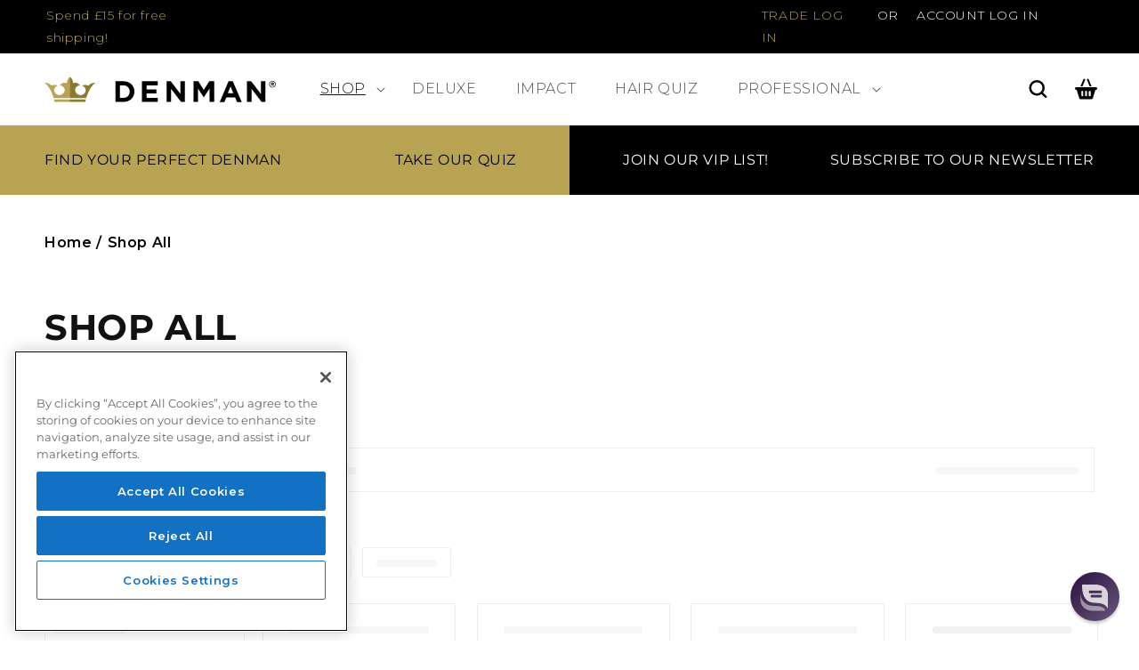

--- FILE ---
content_type: text/css
request_url: https://denmanbrush.com/cdn/shop/t/23/assets/base.css?v=165747267575208362451761916079
body_size: 18304
content:
:root,.color-background-1{--color-foreground: var(--color-base-text);--color-background: var(--color-base-background-1);--gradient-background: var(--gradient-base-background-1)}.color-background-2{--color-foreground: var(--color-base-text);--color-background: var(--color-base-background-2);--gradient-background: var(--gradient-base-background-2)}.color-inverse{--color-foreground: var(--color-base-background-1);--color-background: var(--color-base-text);--gradient-background: rgb(var(--color-base-text))}.color-accent-1{--color-foreground: var(--color-base-solid-button-labels);--color-background: var(--color-base-accent-1);--gradient-background: var(--gradient-base-accent-1)}.color-accent-2{--color-foreground: var(--color-base-solid-button-labels);--color-background: var(--color-base-accent-2);--gradient-background: var(--gradient-base-accent-2)}.color-foreground-outline-button{--color-foreground: var(--color-base-outline-button-labels)}.color-foreground-accent-1{--color-foreground: var(--color-base-accent-1)}.color-foreground-accent-2{--color-foreground: var(--color-base-accent-2)}:root,.color-background-1{--color-link: var(--color-base-outline-button-labels);--alpha-link: .85}.color-background-2,.color-inverse,.color-accent-1,.color-accent-2{--color-link: var(--color-foreground);--alpha-link: .7}:root,.color-background-1{--color-button: var(--color-base-accent-1);--color-button-text: var(--color-base-solid-button-labels);--alpha-button-background: 1;--alpha-button-border: 1}.color-background-2,.color-inverse,.color-accent-1,.color-accent-2{--color-button: var(--color-foreground);--color-button-text: var(--color-background)}.button--secondary{--color-button: var(--color-base-outline-button-labels);--color-button-text: var(--color-base-outline-button-labels);--color-button: var(--color-background);--alpha-button-background: 1}.color-background-2 .button--secondary,.color-accent-1 .button--secondary,.color-accent-2 .button--secondary,.color-inverse .button--secondary{--color-button: var(--color-background);--color-button-text: var(--color-foreground)}.button--tertiary{--color-button: var(--color-base-outline-button-labels);--color-button-text: var(--color-base-outline-button-labels);--alpha-button-background: 0;--alpha-button-border: .2}.color-background-2 .button--tertiary,.color-inverse .button--tertiary,.color-accent-1 .button--tertiary,.color-accent-2 .button--tertiary{--color-button: var(--color-foreground);--color-button-text: var(--color-foreground)}:root,.color-background-1{--color-badge-background: var(--color-background);--color-badge-border: var(--color-foreground);--alpha-badge-border: .1}.color-background-2,.color-inverse,.color-accent-1,.color-accent-2{--color-badge-background: var(--color-background);--color-badge-border: var(--color-background);--alpha-badge-border: 1}:root,.color-background-1,.color-background-2{--color-card-hover: var(--color-base-text)}.color-inverse{--color-card-hover: var(--color-base-background-1)}.color-accent-1,.color-accent-2{--color-card-hover: var(--color-base-solid-button-labels)}:root,.color-icon-text{--color-icon: rgb(var(--color-base-text))}.color-icon-accent-1{--color-icon: rgb(var(--color-base-accent-1))}.color-icon-accent-2{--color-icon: rgb(var(--color-base-accent-2))}.color-icon-outline-button{--color-icon: rgb(var(--color-base-outline-button-labels))}.contains-card,.card{--border-radius: var(--card-corner-radius);--border-width: var(--card-border-width);--border-opacity: var(--card-border-opacity);--shadow-horizontal-offset: var(--card-shadow-horizontal-offset);--shadow-vertical-offset: var(--card-shadow-vertical-offset);--shadow-blur-radius: var(--card-shadow-blur-radius);--shadow-opacity: var(--card-shadow-opacity);--shadow-visible: var(--card-shadow-visible)}.contains-content-container,.content-container{--border-radius: var(--text-boxes-radius);--border-width: var(--text-boxes-border-width);--border-opacity: var(--text-boxes-border-opacity);--shadow-horizontal-offset: var(--text-boxes-shadow-horizontal-offset);--shadow-vertical-offset: var(--text-boxes-shadow-vertical-offset);--shadow-blur-radius: var(--text-boxes-shadow-blur-radius);--shadow-opacity: var(--text-boxes-shadow-opacity);--shadow-visible: var(--text-boxes-shadow-visible)}.contains-media,.global-media-settings{--border-radius: var(--media-radius);--border-width: var(--media-border-width);--border-opacity: var(--media-border-opacity);--shadow-horizontal-offset: var(--media-shadow-horizontal-offset);--shadow-vertical-offset: var(--media-shadow-vertical-offset);--shadow-blur-radius: var(--media-shadow-blur-radius);--shadow-opacity: var(--media-shadow-opacity);--shadow-visible: var(--media-shadow-visible)}.no-js:not(html){display:none!important}html.no-js .no-js:not(html){display:block!important}.no-js-inline{display:none!important}html.no-js .no-js-inline{display:inline-block!important}html.no-js .no-js-hidden{display:none!important}.page-width{max-width:var(--page-width);margin:0 auto;padding:0 1.5rem}.page-width-desktop{padding:0;margin:0 auto}@media screen and (min-width: 750px){.page-width{padding:0 5rem}.page-width--narrow{padding:0 9rem}.page-width-desktop{padding:0}.page-width-tablet{padding:0 5rem}}@media screen and (min-width: 990px){.page-width--narrow{max-width:72.6rem;padding:0}.page-width-desktop{max-width:var(--page-width);padding:0 5rem}}.isolate{position:relative;z-index:0}.section+.section{margin-top:var(--spacing-sections-mobile)}@media screen and (min-width: 750px){.section+.section{margin-top:var(--spacing-sections-desktop)}}.element-margin-top{margin-top:5rem}@media screen and (min-width: 750px){.element-margin{margin-top:calc(5rem + var(--page-width-margin))}}body,.color-background-1,.color-background-2,.color-inverse,.color-accent-1,.color-accent-2{color:rgba(var(--color-foreground),.75);background-color:rgb(var(--color-background))}.background-secondary{background-color:rgba(var(--color-foreground),.04)}.grid-auto-flow{display:grid;grid-auto-flow:column}.page-margin,.shopify-challenge__container{margin:7rem auto}.rte-width{max-width:82rem;margin:0 auto 2rem}.list-unstyled{margin:0;padding:0;list-style:none}.visually-hidden{position:absolute!important;overflow:hidden;width:1px;height:1px;margin:-1px;padding:0;border:0;clip:rect(0 0 0 0);word-wrap:normal!important}.visually-hidden--inline{margin:0;height:1em}.overflow-hidden{overflow:hidden}.skip-to-content-link:focus{z-index:9999;position:inherit;overflow:auto;width:auto;height:auto;clip:auto}.full-width-link{position:absolute;top:0;right:0;bottom:0;left:0;z-index:2}.klaviyo_form_trigger_2:visited{color:inherit}::selection{background-color:rgba(var(--color-foreground),.2)}.text-body{font-size:1.5rem;letter-spacing:.06rem;line-height:calc(1 + .8 / var(--font-body-scale));font-family:var(--font-body-family);font-style:var(--font-body-style);font-weight:var(--font-body-weight)}h1,h2,h3,h4,h5,.h0,.h1,.h2,.h3,.h4,.h5{font-family:var(--font-heading-family);font-style:var(--font-heading-style);font-weight:var(--font-heading-weight);letter-spacing:calc(var(--font-heading-scale) * .06rem);color:rgb(var(--color-foreground));line-height:calc(1 + .3/max(1,var(--font-heading-scale)));word-break:break-word}.hxl{font-size:calc(var(--font-heading-scale) * 5rem)}@media only screen and (min-width: 750px){.hxl{font-size:calc(var(--font-heading-scale) * 6.2rem)}}.h0{font-size:calc(var(--font-heading-scale) * 4rem)}@media only screen and (min-width: 750px){.h0{font-size:calc(var(--font-heading-scale) * 5.2rem)}}h1,.h1{font-size:calc(var(--font-heading-scale) * 3rem)}@media only screen and (min-width: 750px){h1,.h1{font-size:calc(var(--font-heading-scale) * 4rem)}}h2,.h2{font-size:calc(var(--font-heading-scale) * 2rem)}@media only screen and (min-width: 750px){h2,.h2{font-size:calc(var(--font-heading-scale) * 2.4rem)}}h3,.h3{font-size:calc(var(--font-heading-scale) * 1.7rem)}@media only screen and (min-width: 750px){h3,.h3{font-size:calc(var(--font-heading-scale) * 1.8rem)}}h4,.h4{font-family:var(--font-heading-family);font-style:var(--font-heading-style);font-size:calc(var(--font-heading-scale) * 1.5rem)}h5,.h5{font-size:calc(var(--font-heading-scale) * 1.2rem)}@media only screen and (min-width: 750px){h5,.h5{font-size:calc(var(--font-heading-scale) * 1.3rem)}}h6,.h6{color:rgba(var(--color-foreground),.75);margin-block-start:1.67em;margin-block-end:1.67em}blockquote{font-style:italic;color:rgba(var(--color-foreground),.75);border-left:.2rem solid rgba(var(--color-foreground),.2);padding-left:1rem}@media screen and (min-width: 750px){blockquote{padding-left:1.5rem}}.caption{font-size:1rem;letter-spacing:.07rem;line-height:calc(1 + .7 / var(--font-body-scale))}@media screen and (min-width: 750px){.caption{font-size:1.2rem}}.caption-with-letter-spacing{font-size:1rem;letter-spacing:.13rem;line-height:calc(1 + .2 / var(--font-body-scale));text-transform:uppercase}.caption-with-letter-spacing--medium{font-size:1.2rem;letter-spacing:.16rem}.caption-with-letter-spacing--large{font-size:1.4rem;letter-spacing:.18rem}.caption-large,.customer .field input,.customer select,.field__input,.form__label,.select__select{font-size:1.3rem;line-height:calc(1 + .5 / var(--font-body-scale));letter-spacing:.04rem}.color-foreground{color:rgb(var(--color-foreground))}table:not([class]){table-layout:fixed;border-collapse:collapse;font-size:1.4rem;border-style:hidden;box-shadow:0 0 0 .1rem rgba(var(--color-foreground),.2)}table:not([class]) td,table:not([class]) th{padding:1em;border:.1rem solid rgba(var(--color-foreground),.2)}.hidden{display:none!important}@media screen and (max-width: 749px){.small-hide{display:none!important}}@media screen and (min-width: 750px) and (max-width: 989px){.medium-hide{display:none!important}}@media screen and (min-width: 990px){.large-up-hide{display:none!important}}.left{text-align:left}.center{text-align:center}.right{text-align:right}.uppercase{text-transform:uppercase}.light{opacity:.7}a:empty,ul:empty,dl:empty,div:empty,section:empty,article:empty,p:empty,h1:empty,h2:empty,h3:empty,h4:empty,h5:empty,h6:empty{display:none}.link,.customer a{cursor:pointer;display:inline-block;border:none;box-shadow:none;text-decoration:underline;text-underline-offset:.3rem;color:rgb(var(--color-link));background-color:transparent;font-size:1.4rem;font-family:inherit}.link--text{color:rgb(var(--color-foreground))}.link--text:hover{color:rgba(var(--color-foreground),.75)}.link-with-icon{display:inline-flex;font-size:1.4rem;font-weight:600;letter-spacing:.1rem;text-decoration:none;margin-bottom:4.5rem;white-space:nowrap}.link-with-icon .icon{width:1.5rem;margin-left:1rem}a:not([href]){cursor:not-allowed}.circle-divider:after{content:"\2022";margin:0 1.3rem 0 1.5rem}.circle-divider:last-of-type:after{display:none}hr{border:none;height:.1rem;background-color:rgba(var(--color-foreground),.2);display:block;margin:5rem 0}@media screen and (min-width: 750px){hr{margin:7rem 0}}.full-unstyled-link{text-decoration:none;color:currentColor;display:block}.placeholder{background-color:rgba(var(--color-foreground),.04);color:rgba(var(--color-foreground),.55);fill:rgba(var(--color-foreground),.55)}details>*{box-sizing:border-box}.break{word-break:break-word}.visibility-hidden{visibility:hidden}@media (prefers-reduced-motion){.motion-reduce{transition:none!important;animation:none!important}}:root{--duration-short: .1s;--duration-default: .2s;--duration-long: .5s}.underlined-link,.customer a{color:rgba(var(--color-link),var(--alpha-link));text-underline-offset:.3rem;text-decoration-thickness:.1rem;transition:text-decoration-thickness ease .1s}.underlined-link:hover,.customer a:hover{color:rgb(var(--color-link));text-decoration-thickness:.2rem}.icon-arrow{width:1.5rem}h3 .icon-arrow,.h3 .icon-arrow{width:calc(var(--font-heading-scale) * 1.5rem)}.animate-arrow .icon-arrow path{transform:translate(-.25rem);transition:transform var(--duration-short) ease}.animate-arrow:hover .icon-arrow path{transform:translate(-.05rem)}summary{cursor:pointer;list-style:none;position:relative}summary .icon-caret{position:absolute;height:.6rem;right:1.5rem;top:calc(50% - .2rem)}summary::-webkit-details-marker{display:none}.disclosure-has-popup{position:relative}.disclosure-has-popup[open]>summary:before{position:fixed;top:0;right:0;bottom:0;left:0;z-index:2;display:block;cursor:default;content:" ";background:transparent}.disclosure-has-popup>summary:before{display:none}.disclosure-has-popup[open]>summary+*{z-index:100}@media screen and (min-width: 750px){.disclosure-has-popup[open]>summary+*{z-index:4}.facets .disclosure-has-popup[open]>summary+*{z-index:2}}*:focus{outline:0;box-shadow:none}*:focus-visible{outline:.2rem solid rgba(var(--color-foreground),.5);outline-offset:.3rem;box-shadow:0 0 0 .3rem rgb(var(--color-background)),0 0 .5rem .4rem rgba(var(--color-foreground),.3)}.focused,.no-js *:focus{outline:.2rem solid rgba(var(--color-foreground),.5);outline-offset:.3rem;box-shadow:0 0 0 .3rem rgb(var(--color-background)),0 0 .5rem .4rem rgba(var(--color-foreground),.3)}.no-js *:focus:not(:focus-visible){outline:0;box-shadow:none}.focus-inset:focus-visible{outline:.2rem solid rgba(var(--color-foreground),.5);outline-offset:-.2rem;box-shadow:0 0 .2rem rgba(var(--color-foreground),.3)}.focused.focus-inset,.no-js .focus-inset:focus{outline:.2rem solid rgba(var(--color-foreground),.5);outline-offset:-.2rem;box-shadow:0 0 .2rem rgba(var(--color-foreground),.3)}.no-js .focus-inset:focus:not(:focus-visible){outline:0;box-shadow:none}.focus-none{box-shadow:none!important;outline:0!important}.focus-offset:focus-visible{outline:.2rem solid rgba(var(--color-foreground),.5);outline-offset:1rem;box-shadow:0 0 0 1rem rgb(var(--color-background)),0 0 .2rem 1.2rem rgba(var(--color-foreground),.3)}.focus-offset.focused,.no-js .focus-offset:focus{outline:.2rem solid rgba(var(--color-foreground),.5);outline-offset:1rem;box-shadow:0 0 0 1rem rgb(var(--color-background)),0 0 .2rem 1.2rem rgba(var(--color-foreground),.3)}.no-js .focus-offset:focus:not(:focus-visible){outline:0;box-shadow:none}.title,.title-wrapper-with-link{margin:3rem 0 2rem}.title-wrapper-with-link .title{margin:0}.title .link{font-size:inherit}.title-wrapper{margin-bottom:3rem}.title-wrapper-with-link{display:flex;justify-content:space-between;align-items:flex-end;gap:1rem;margin-bottom:3rem;flex-wrap:wrap}.title--primary{margin:4rem 0}.title-wrapper--self-padded-tablet-down,.title-wrapper--self-padded-mobile{padding-left:1.5rem;padding-right:1.5rem}@media screen and (min-width: 750px){.title-wrapper--self-padded-mobile{padding-left:0;padding-right:0}}@media screen and (min-width: 990px){.title,.title-wrapper-with-link{margin:5rem 0 3rem}.title--primary{margin:2rem 0}.title-wrapper-with-link{align-items:center}.title-wrapper-with-link .title{margin-bottom:0}.title-wrapper--self-padded-tablet-down{padding-left:0;padding-right:0}}.title-wrapper-with-link .link-with-icon{margin:0;flex-shrink:0;display:flex;align-items:center}.title-wrapper-with-link .link-with-icon svg{width:1.5rem}.title-wrapper-with-link a{color:rgb(var(--color-link));margin-top:0;flex-shrink:0}.title-wrapper--no-top-margin{margin-top:0}.title-wrapper--no-top-margin>.title{margin-top:0}.subtitle{font-size:1.8rem;line-height:calc(1 + .8 / var(--font-body-scale));letter-spacing:.06rem;color:rgba(var(--color-foreground),.7)}.subtitle--small{font-size:1.4rem;letter-spacing:.1rem}.subtitle--medium{font-size:1.6rem;letter-spacing:.08rem}.grid{display:flex;flex-wrap:wrap;margin-bottom:2rem;padding:0;list-style:none;column-gap:var(--grid-mobile-horizontal-spacing);row-gap:var(--grid-mobile-vertical-spacing)}@media screen and (min-width: 750px){.grid{column-gap:var(--grid-desktop-horizontal-spacing);row-gap:var(--grid-desktop-vertical-spacing)}}.grid:last-child{margin-bottom:0}.grid__item{width:calc(25% - var(--grid-mobile-horizontal-spacing) * 3 / 4);max-width:calc(50% - var(--grid-mobile-horizontal-spacing) / 2);flex-grow:1;flex-shrink:0}@media screen and (min-width: 750px){.grid__item{width:calc(25% - var(--grid-desktop-horizontal-spacing) * 3 / 4);max-width:calc(50% - var(--grid-desktop-horizontal-spacing) / 2)}}.grid--gapless.grid{column-gap:0;row-gap:0}@media screen and (max-width: 749px){.grid__item.slider__slide--full-width{width:100%;max-width:none}}.grid--1-col .grid__item{max-width:100%;width:100%}.grid--3-col .grid__item{width:calc(33.33% - var(--grid-mobile-horizontal-spacing) * 2 / 3)}@media screen and (min-width: 750px){.grid--3-col .grid__item{width:calc(33.33% - var(--grid-desktop-horizontal-spacing) * 2 / 3)}}.grid--2-col .grid__item{width:calc(50% - var(--grid-mobile-horizontal-spacing) / 2)}@media screen and (min-width: 750px){.grid--2-col .grid__item{width:calc(50% - var(--grid-desktop-horizontal-spacing) / 2)}.grid--4-col-tablet .grid__item{width:calc(25% - var(--grid-desktop-horizontal-spacing) * 3 / 4)}.grid--3-col-tablet .grid__item{width:calc(33.33% - var(--grid-desktop-horizontal-spacing) * 2 / 3)}.grid--2-col-tablet .grid__item{width:calc(50% - var(--grid-desktop-horizontal-spacing) / 2)}}@media screen and (max-width: 989px){.grid{flex-direction:row;align-items:center;gap:0px}.grid--1-col-tablet-down .grid__item{width:100%;max-width:100%}.slider--tablet.grid--peek{margin:0;width:100%}.slider--tablet.grid--peek .grid__item{box-sizing:content-box;margin:0}}@media screen and (min-width: 990px){.grid--6-col-desktop .grid__item{width:calc(16.66% - var(--grid-desktop-horizontal-spacing) * 5 / 6);max-width:calc(16.66% - var(--grid-desktop-horizontal-spacing) * 5 / 6)}.grid--5-col-desktop .grid__item{width:calc(20% - var(--grid-desktop-horizontal-spacing) * 4 / 5);max-width:calc(20% - var(--grid-desktop-horizontal-spacing) * 4 / 5)}.grid--4-col-desktop .grid__item{width:calc(25% - var(--grid-desktop-horizontal-spacing) * 3 / 4);max-width:calc(25% - var(--grid-desktop-horizontal-spacing) * 3 / 4)}.grid--3-col-desktop .grid__item{width:calc(33.33% - var(--grid-desktop-horizontal-spacing) * 2 / 3);max-width:calc(33.33% - var(--grid-desktop-horizontal-spacing) * 2 / 3)}.grid--2-col-desktop .grid__item{width:calc(50% - var(--grid-desktop-horizontal-spacing) / 2);max-width:calc(50% - var(--grid-desktop-horizontal-spacing) / 2)}}@media screen and (min-width: 990px){.grid--1-col-desktop{flex:0 0 100%;max-width:100%}.grid--1-col-desktop .grid__item{width:100%;max-width:100%}}@media screen and (max-width: 749px){.grid--peek.slider--mobile{margin:0;width:100%}.grid--peek.slider--mobile .grid__item{box-sizing:content-box;margin:0}.grid--peek .grid__item{min-width:35%}.grid--2-col-tablet-down .grid__item{width:calc(50% - var(--grid-mobile-horizontal-spacing) / 2)}.slider--tablet.grid--peek.grid--2-col-tablet-down .grid__item,.grid--peek .grid__item{width:calc(50% - var(--grid-mobile-horizontal-spacing) - 3rem)}.slider--tablet.grid--peek.grid--1-col-tablet-down .grid__item,.slider--mobile.grid--peek.grid--1-col-tablet-down .grid__item{width:calc(100% - var(--grid-mobile-horizontal-spacing) - 3rem)}}@media screen and (min-width: 750px) and (max-width: 989px){.slider--tablet.grid--peek .grid__item{width:calc(25% - var(--grid-desktop-horizontal-spacing) - 3rem)}.slider--tablet.grid--peek.grid--3-col-tablet .grid__item{width:calc(33.33% - var(--grid-desktop-horizontal-spacing) - 3rem)}.slider--tablet.grid--peek.grid--2-col-tablet .grid__item,.slider--tablet.grid--peek.grid--2-col-tablet-down .grid__item{width:calc(50% - var(--grid-desktop-horizontal-spacing) - 3rem)}.grid--2-col-tablet-down .grid__item{width:calc(50% - var(--grid-desktop-horizontal-spacing) / 2)}.grid--1-col-tablet-down.grid--peek .grid__item{width:calc(100% - var(--grid-desktop-horizontal-spacing) - 3rem)}}.media{display:block;background-color:rgba(var(--color-foreground),.1);position:relative;overflow:hidden}.media--transparent{background-color:transparent}.media>*:not(.zoom):not(.deferred-media__poster-button),.media model-viewer{display:block;max-width:100%;position:absolute;top:0;left:0;height:100%;width:100%}.media>img{object-fit:cover;object-position:center center;transition:opacity .4s cubic-bezier(.25,.46,.45,.94)}.media--square{padding-bottom:100%}.media--portrait{padding-bottom:125%}.media--landscape{padding-bottom:66.6%}.media--cropped{padding-bottom:56%}.media--16-9{padding-bottom:56.25%}.media--circle{padding-bottom:100%;border-radius:50%}.media.media--hover-effect>img+img{opacity:0}@media screen and (min-width: 990px){.media--cropped{padding-bottom:63%}}deferred-media{display:block}.button,.shopify-challenge__button,.customer button,button.shopify-payment-button__button--unbranded,.shopify-payment-button [role=button],.cart__dynamic-checkout-buttons [role=button],.cart__dynamic-checkout-buttons iframe{--shadow-horizontal-offset: var(--buttons-shadow-horizontal-offset);--shadow-vertical-offset: var(--buttons-shadow-vertical-offset);--shadow-blur-radius: var(--buttons-shadow-blur-radius);--shadow-opacity: var(--buttons-shadow-opacity);--shadow-visible: var(--buttons-shadow-visible);--border-offset: var(--buttons-border-offset);--border-opacity: calc(1 - var(--buttons-border-opacity));border-radius:var(--buttons-radius-outset);position:relative}.button,.shopify-challenge__button,.customer button,button.shopify-payment-button__button--unbranded{min-width:calc(12rem + var(--buttons-border-width) * 2);min-height:calc(4.5rem + var(--buttons-border-width) * 2)}.shopify-payment-button__button--branded{z-index:auto}.cart__dynamic-checkout-buttons iframe{box-shadow:var(--shadow-horizontal-offset) var(--shadow-vertical-offset) var(--shadow-blur-radius) rgba(var(--color-base-text),var(--shadow-opacity))}.button,.shopify-challenge__button,.customer button{display:inline-flex;justify-content:center;align-items:center;border:0;padding:0 3rem;cursor:pointer;font:inherit;font-size:1.5rem;text-decoration:none;color:rgb(var(--color-button-text));transition:box-shadow var(--duration-short) ease;-webkit-appearance:none;appearance:none;background-color:rgba(var(--color-button),var(--alpha-button-background))}.button:before,.shopify-challenge__button:before,.customer button:before,.shopify-payment-button__button--unbranded:before,.shopify-payment-button [role=button]:before,.cart__dynamic-checkout-buttons [role=button]:before{content:"";position:absolute;top:0;right:0;bottom:0;left:0;z-index:-1;border-radius:var(--buttons-radius-outset);box-shadow:var(--shadow-horizontal-offset) var(--shadow-vertical-offset) var(--shadow-blur-radius) rgba(var(--color-shadow),var(--shadow-opacity))}.button:after,.shopify-challenge__button:after,.customer button:after,.shopify-payment-button__button--unbranded:after{content:"";position:absolute;top:var(--buttons-border-width);right:var(--buttons-border-width);bottom:var(--buttons-border-width);left:var(--buttons-border-width);z-index:1;border-radius:var(--buttons-radius);box-shadow:0 0 0 calc(var(--buttons-border-width) + var(--border-offset)) rgba(var(--color-button-text),var(--border-opacity)),0 0 0 var(--buttons-border-width) rgba(var(--color-button),var(--alpha-button-background));transition:box-shadow var(--duration-short) ease}.button:not([disabled]):hover:after,.shopify-challenge__button:hover:after,.customer button:hover:after,.shopify-payment-button__button--unbranded:hover:after{--border-offset: 1.3px;box-shadow:0 0 0 calc(var(--buttons-border-width) + var(--border-offset)) rgba(var(--color-button-text),var(--border-opacity)),0 0 0 calc(var(--buttons-border-width) + 1px) rgba(var(--color-button),var(--alpha-button-background))}.button--secondary:after{--border-opacity: var(--buttons-border-opacity)}.button:focus-visible,.button:focus,.button.focused,.shopify-payment-button__button--unbranded:focus-visible,.shopify-payment-button [role=button]:focus-visible,.shopify-payment-button__button--unbranded:focus,.shopify-payment-button [role=button]:focus{outline:0;box-shadow:0 0 0 .3rem rgb(var(--color-background)),0 0 0 .5rem rgba(var(--color-foreground),.5),0 0 .5rem .4rem rgba(var(--color-foreground),.3)}.button:focus:not(:focus-visible):not(.focused),.shopify-payment-button__button--unbranded:focus:not(:focus-visible):not(.focused),.shopify-payment-button [role=button]:focus:not(:focus-visible):not(.focused){box-shadow:inherit}.button::selection,.shopify-challenge__button::selection,.customer button::selection{background-color:rgba(var(--color-button-text),.3)}.button,.button-label,.shopify-challenge__button,.customer button{font-size:1.5rem;letter-spacing:.1rem;line-height:calc(1 + .2 / var(--font-body-scale))}.button--tertiary{font-size:1.2rem;padding:1rem 1.5rem;min-width:calc(9rem + var(--buttons-border-width) * 2);min-height:calc(3.5rem + var(--buttons-border-width) * 2)}.button--small{padding:1.2rem 2.6rem}.button:disabled,.button[aria-disabled=true],.button.disabled,.customer button:disabled,.customer button[aria-disabled=true],.customer button.disabled{cursor:not-allowed;opacity:.5}.button--full-width{display:flex;width:100%}.button.loading{color:transparent;position:relative}@media screen and (forced-colors: active){.button.loading{color:rgb(var(--color-foreground))}}.button.loading>.loading-overlay__spinner{top:50%;left:50%;transform:translate(-50%,-50%);position:absolute;height:100%;display:flex;align-items:center}.button.loading>.loading-overlay__spinner .spinner{width:fit-content}.button.loading>.loading-overlay__spinner .path{stroke:rgb(var(--color-button-text))}.share-button{display:block;position:relative}.share-button details{width:fit-content}.share-button__button{font-size:1.4rem;display:flex;min-height:2.4rem;align-items:center;color:rgb(var(--color-link));margin-left:0;padding-left:0}details[open]>.share-button__fallback{animation:animateMenuOpen var(--duration-default) ease}.share-button__button:hover{text-decoration:underline;text-underline-offset:.3rem}.share-button__button,.share-button__fallback button{cursor:pointer;background-color:transparent;border:none}.share-button__button .icon-share{height:1.2rem;margin-right:1rem;width:1.3rem}.share-button__fallback{display:flex;align-items:center;position:absolute;top:3rem;left:.1rem;z-index:3;width:100%;min-width:max-content;border-radius:var(--inputs-radius);border:0}.share-button__fallback:after{pointer-events:none;content:"";position:absolute;top:var(--inputs-border-width);right:var(--inputs-border-width);bottom:var(--inputs-border-width);left:var(--inputs-border-width);border:.1rem solid transparent;border-radius:var(--inputs-radius);box-shadow:0 0 0 var(--inputs-border-width) rgba(var(--color-foreground),var(--inputs-border-opacity));transition:box-shadow var(--duration-short) ease;z-index:1}.share-button__fallback:before{background:rgb(var(--color-background));pointer-events:none;content:"";position:absolute;top:0;right:0;bottom:0;left:0;border-radius:var(--inputs-radius-outset);box-shadow:var(--inputs-shadow-horizontal-offset) var(--inputs-shadow-vertical-offset) var(--inputs-shadow-blur-radius) rgba(var(--color-base-text),var(--inputs-shadow-opacity));z-index:-1}.share-button__fallback button{width:4.4rem;height:4.4rem;padding:0;flex-shrink:0;display:flex;justify-content:center;align-items:center;position:relative;right:var(--inputs-border-width)}.share-button__fallback button:hover{color:rgba(var(--color-foreground),.75)}.share-button__fallback button:hover svg{transform:scale(1.07)}.share-button__close:not(.hidden)+.share-button__copy{display:none}.share-button__close,.share-button__copy{background-color:transparent;color:rgb(var(--color-foreground))}.share-button__copy:focus-visible,.share-button__close:focus-visible{background-color:rgb(var(--color-background));z-index:2}.share-button__copy:focus,.share-button__close:focus{background-color:rgb(var(--color-background));z-index:2}.field:not(:focus-visible):not(.focused)+.share-button__copy:not(:focus-visible):not(.focused),.field:not(:focus-visible):not(.focused)+.share-button__close:not(:focus-visible):not(.focused){background-color:inherit}.share-button__fallback .field:after,.share-button__fallback .field:before{content:none}.share-button__fallback .field{border-radius:0;min-width:auto;min-height:auto;transition:none}.share-button__fallback .field__input:focus,.share-button__fallback .field__input:-webkit-autofill{outline:.2rem solid rgba(var(--color-foreground),.5);outline-offset:.1rem;box-shadow:0 0 0 .1rem rgb(var(--color-background)),0 0 .5rem .4rem rgba(var(--color-foreground),.3)}.share-button__fallback .field__input{box-shadow:none;text-overflow:ellipsis;white-space:nowrap;overflow:hidden;filter:none;min-width:auto;min-height:auto}.share-button__fallback .field__input:hover{box-shadow:none}.share-button__fallback .icon{width:1.5rem;height:1.5rem}.share-button__message:not(:empty){display:flex;align-items:center;width:100%;height:100%;margin-top:0;padding:.8rem 0 .8rem 1.5rem;margin:var(--inputs-border-width)}.share-button__message:not(:empty):not(.hidden)~*{display:none}.field__input,.select__select,.customer .field input,.customer select{-webkit-appearance:none;appearance:none;background-color:rgb(var(--color-background));color:rgb(var(--color-foreground));font-size:1.6rem;width:100%;box-sizing:border-box;transition:box-shadow var(--duration-short) ease;border-radius:var(--inputs-radius);height:4.5rem;min-height:calc(var(--inputs-border-width) * 2);min-width:calc(7rem + (var(--inputs-border-width) * 2));position:relative;border:0}.field:before,.select:before,.customer .field:before,.customer select:before,.localization-form__select:before{pointer-events:none;content:"";position:absolute;top:0;right:0;bottom:0;left:0;border-radius:var(--inputs-radius-outset);box-shadow:var(--inputs-shadow-horizontal-offset) var(--inputs-shadow-vertical-offset) var(--inputs-shadow-blur-radius) rgba(var(--color-base-text),var(--inputs-shadow-opacity));z-index:-1}.field:after,.select:after,.customer .field:after,.customer select:after,.localization-form__select:after{pointer-events:none;content:"";position:absolute;top:var(--inputs-border-width);right:var(--inputs-border-width);bottom:var(--inputs-border-width);left:var(--inputs-border-width);border:.1rem solid transparent;border-radius:var(--inputs-radius);box-shadow:0 0 0 var(--inputs-border-width) rgba(var(--color-foreground),var(--inputs-border-opacity));transition:box-shadow var(--duration-short) ease;z-index:1}.select__select{font-family:var(--font-body-family);font-style:var(--font-body-style);font-weight:var(--font-body-weight);font-size:1.2rem;color:rgba(var(--color-foreground),.75)}.field:hover.field:after,.select:hover.select:after,.select__select:hover.select__select:after,.customer .field:hover.field:after,.customer select:hover.select:after,.localization-form__select:hover.localization-form__select:after{box-shadow:0 0 0 calc(.1rem + var(--inputs-border-width)) rgba(var(--color-foreground),var(--inputs-border-opacity));outline:0;border-radius:var(--inputs-radius)}.field__input:focus-visible,.select__select:focus-visible,.customer .field input:focus-visible,.customer select:focus-visible,.localization-form__select:focus-visible.localization-form__select:after{box-shadow:0 0 0 calc(.1rem + var(--inputs-border-width)) rgba(var(--color-foreground));outline:0;border-radius:var(--inputs-radius)}.field__input:focus,.select__select:focus,.customer .field input:focus,.customer select:focus,.localization-form__select:focus.localization-form__select:after{box-shadow:0 0 0 calc(.1rem + var(--inputs-border-width)) rgba(var(--color-foreground));outline:0;border-radius:var(--inputs-radius)}.localization-form__select:focus{outline:0;box-shadow:none}.text-area,.select{display:flex;position:relative;width:100%}.select .icon-caret,.customer select+svg{height:.6rem;pointer-events:none;position:absolute;top:calc(50% - .2rem);right:calc(var(--inputs-border-width) + 1.5rem)}.select__select,.customer select{cursor:pointer;line-height:calc(1 + .6 / var(--font-body-scale));padding:0 2rem;margin:var(--inputs-border-width);min-height:calc(var(--inputs-border-width) * 2)}.field{position:relative;width:100%;display:flex;transition:box-shadow var(--duration-short) ease}.customer .field{display:flex}.field--with-error{flex-wrap:wrap}.field__input,.customer .field input{flex-grow:1;text-align:left;padding:1.5rem;margin:var(--inputs-border-width);transition:box-shadow var(--duration-short) ease}.field__label,.customer .field label{font-size:1.6rem;left:calc(var(--inputs-border-width) + 2rem);top:calc(1rem + var(--inputs-border-width));margin-bottom:0;pointer-events:none;position:absolute;transition:top var(--duration-short) ease,font-size var(--duration-short) ease;color:rgba(var(--color-foreground),.75);letter-spacing:.1rem;line-height:1.5}.field__input:focus~.field__label,.field__input:not(:placeholder-shown)~.field__label,.field__input:-webkit-autofill~.field__label,.customer .field input:focus~label,.customer .field input:not(:placeholder-shown)~label,.customer .field input:-webkit-autofill~label{font-size:1rem;top:calc(var(--inputs-border-width) + .5rem);left:calc(var(--inputs-border-width) + 2rem);letter-spacing:.04rem}.field__input:focus,.field__input:not(:placeholder-shown),.field__input:-webkit-autofill,.customer .field input:focus,.customer .field input:not(:placeholder-shown),.customer .field input:-webkit-autofill{padding:2.2rem 1.5rem .8rem 2rem;margin:var(--inputs-border-width)}.field__input::-webkit-search-cancel-button,.customer .field input::-webkit-search-cancel-button{display:none}.field__input::placeholder,.customer .field input::placeholder{opacity:0}.field__button{align-items:center;background-color:transparent;border:0;color:currentColor;cursor:pointer;display:flex;height:4.4rem;justify-content:center;overflow:hidden;padding:0;position:absolute;right:0;top:0;width:4.4rem}.field__button>svg{height:2.5rem;width:2.5rem}.field__input:-webkit-autofill~.field__button,.field__input:-webkit-autofill~.field__label,.customer .field input:-webkit-autofill~label{color:#000}.text-area{font-family:var(--font-body-family);font-style:var(--font-body-style);font-weight:var(--font-body-weight);min-height:10rem;resize:none}input[type=checkbox]{display:inline-block;width:auto;margin-right:.5rem}.form__label{display:block;margin-bottom:.6rem}.form__message{align-items:center;display:flex;font-size:1.4rem;line-height:1;margin-top:1rem}.form__message--large{font-size:1.6rem}.customer .field .form__message{font-size:1.4rem;text-align:left}.form__message .icon,.customer .form__message svg{flex-shrink:0;height:1.3rem;margin-right:.5rem;width:1.3rem}.form__message--large .icon,.customer .form__message svg{height:1.5rem;width:1.5rem;margin-right:1rem}.customer .field .form__message svg{align-self:start}.form-status{margin:0;font-size:1.6rem}.form-status-list{padding:0;margin:2rem 0 4rem}.form-status-list li{list-style-position:inside}.form-status-list .link:first-letter{text-transform:capitalize}.quantity{color:rgba(var(--color-foreground));position:relative;width:calc(14rem / var(--font-body-scale) + var(--inputs-border-width) * 2);display:flex;border-radius:var(--inputs-radius);min-height:calc((var(--inputs-border-width) * 2) + 4.5rem)}.quantity:after{pointer-events:none;content:"";position:absolute;top:var(--inputs-border-width);right:var(--inputs-border-width);bottom:var(--inputs-border-width);left:var(--inputs-border-width);border:.1rem solid transparent;border-radius:var(--inputs-radius);box-shadow:0 0 0 var(--inputs-border-width) rgba(var(--color-foreground),var(--inputs-border-opacity));transition:box-shadow var(--duration-short) ease;z-index:1}.quantity:before{background:rgb(var(--color-background));pointer-events:none;content:"";position:absolute;top:0;right:0;bottom:0;left:0;border-radius:var(--inputs-radius-outset);box-shadow:var(--inputs-shadow-horizontal-offset) var(--inputs-shadow-vertical-offset) var(--inputs-shadow-blur-radius) rgba(var(--color-base-text),var(--inputs-shadow-opacity));z-index:-1}.quantity__input{color:currentColor;font-size:1.4rem;font-weight:500;opacity:.85;text-align:center;background-color:transparent;border:0;padding:0 .5rem;width:100%;flex-grow:1;-webkit-appearance:none;appearance:none}.quantity__button{width:calc(4.5rem / var(--font-body-scale));flex-shrink:0;font-size:1.8rem;border:0;background-color:transparent;cursor:pointer;display:flex;align-items:center;justify-content:center;color:rgb(var(--color-foreground));padding:0}.quantity__button:first-child{margin-left:calc(var(--inputs-border-width))}.quantity__button:last-child{margin-right:calc(var(--inputs-border-width))}.quantity__button svg{width:1rem;pointer-events:none}.quantity__button:focus-visible,.quantity__input:focus-visible{background-color:rgb(var(--color-background));z-index:2}.quantity__button:focus,.quantity__input:focus{background-color:rgb(var(--color-background));z-index:2}.quantity__button:not(:focus-visible):not(.focused),.quantity__input:not(:focus-visible):not(.focused){box-shadow:inherit;background-color:inherit}.quantity__input:-webkit-autofill,.quantity__input:-webkit-autofill:hover,.quantity__input:-webkit-autofill:active{box-shadow:0 0 0 10rem rgb(var(--color-background)) inset!important;-webkit-box-shadow:0 0 0 10rem rgb(var(--color-background)) inset!important}.quantity__input::-webkit-outer-spin-button,.quantity__input::-webkit-inner-spin-button{-webkit-appearance:none;margin:0}.quantity__input[type=number]{-moz-appearance:textfield}.modal__toggle{list-style-type:none}.no-js details[open] .modal__toggle{position:absolute;z-index:5}.modal__toggle-close{display:none}.no-js details[open] svg.modal__toggle-close{display:flex;z-index:1;height:1.7rem;width:1.7rem}.modal__toggle-open{display:flex}.no-js details[open] .modal__toggle-open{display:none}.no-js .modal__close-button.link{display:none}.modal__close-button.link{display:flex;justify-content:center;align-items:center;padding:0rem;height:4.4rem;width:4.4rem;background-color:transparent}.modal__close-button .icon{width:1.7rem;height:1.7rem}.modal__content{position:absolute;top:0;left:0;right:0;bottom:0;background:rgb(var(--color-background));z-index:4;display:flex;justify-content:center;align-items:center}.media-modal{cursor:zoom-out}.media-modal .deferred-media{cursor:initial}.cart-count-bubble:empty{display:none}.cart-count-bubble{position:absolute;background-color:rgb(var(--color-button));color:rgb(var(--color-button-text));height:1.7rem;width:1.7rem;border-radius:100%;display:flex;justify-content:center;align-items:center;font-size:.9rem;bottom:.8rem;left:2.2rem;line-height:calc(1 + .1 / var(--font-body-scale))}#shopify-section-announcement-bar{z-index:4}.announcement-bar{border-bottom:.1rem solid rgba(var(--color-foreground),.08);color:rgb(var(--color-foreground))}.announcement-bar__link{display:block;width:100%;padding:1rem 2rem;text-decoration:none}.announcement-bar__link:hover{color:rgb(var(--color-foreground));background-color:rgba(var(--color-card-hover),.06)}.announcement-bar__link .icon-arrow{display:inline-block;pointer-events:none;margin-left:.8rem;vertical-align:middle;margin-bottom:.2rem}.announcement-bar__link .announcement-bar__message{padding:0}.announcement-bar__message{text-align:center;padding:1rem 2rem;margin:0;letter-spacing:.1rem}#shopify-section-header{z-index:3}.shopify-section-header-sticky{position:sticky;top:0}.shopify-section-header-hidden{transform:translateY(-100%)}.shopify-section-header-hidden.menu-open{transform:translateY(0)}#shopify-section-header.animate{transition:transform .15s ease-out}.header-wrapper{display:block;position:relative;background-color:rgb(var(--color-background))}.header-wrapper--border-bottom{border-bottom:.1rem solid rgba(var(--color-foreground),.08)}.header{display:grid;grid-template-areas:"left-icon heading icons";grid-template-columns:1fr 2fr 1fr;align-items:center}@media screen and (min-width: 990px){.header--top-left,.header--middle-left:not(.header--has-menu){grid-template-areas:"heading icons" "navigation navigation";grid-template-columns:1fr auto}.header--middle-left{grid-template-areas:"heading navigation icons";grid-template-columns:auto auto 1fr;column-gap:2rem}.header--top-center{grid-template-areas:"left-icon heading icons" "navigation navigation navigation"}.header:not(.header--middle-left) .header__inline-menu{margin-top:1.05rem}}.header *[tabindex="-1"]:focus{outline:none}.header__heading{margin:0;line-height:0}.header>.header__heading-link{line-height:0}.header__heading,.header__heading-link{grid-area:heading;justify-self:center}.header__heading-link{display:inline-block;padding:.75rem;text-decoration:none;word-break:break-word}.header__heading-link:hover .h2{color:rgb(var(--color-foreground))}.header__heading-link .h2{line-height:1;color:rgba(var(--color-foreground),.75)}.header__heading-logo{height:auto;width:100%}@media screen and (max-width: 989px){.denman-logo{width:150px}}@media screen and (max-width: 989px){.header__heading,.header__heading-link{text-align:center}}@media screen and (min-width: 990px){.header__heading-link{margin-left:-.75rem}.header__heading,.header__heading-link{justify-self:start}.header--top-center .header__heading-link,.header--top-center .header__heading{justify-self:center;text-align:center}}.header__icons{display:flex;grid-area:icons;justify-self:end}.header__icon:not(.header__icon--summary),.header__icon span{display:flex;align-items:center;justify-content:center}.header__icon{color:rgb(var(--color-foreground))}.header__icon span{height:100%}.header__icon:after{content:none}.header__icon:hover .icon,.modal__close-button:hover .icon{transform:scale(1.07)}.header__icon .icon{height:2rem;width:2rem;fill:none;vertical-align:middle}.header__icon,.header__icon--cart .icon{height:4.4rem;width:4.4rem;padding:0}.header__icon--cart{position:relative;margin-right:-1.2rem}@media screen and (max-width: 989px){menu-drawer~.header__icons .header__icon--account{display:none}}.header__icon--menu[aria-expanded=true]:before{content:"";top:100%;left:0;height:calc(var(--viewport-height, 100vh) - (var(--header-bottom-position, 100%)));width:100%;display:block;position:absolute;background:rgba(var(--color-foreground),.5)}menu-drawer+.header__search{display:none}.header>.header__search{grid-area:left-icon;justify-self:start}.header:not(.header--has-menu) *>.header__search{display:none}.header__search{display:inline-flex;line-height:0;z-index:99999}.header--top-center>.header__search{display:none}.header--top-center *>.header__search{display:inline-flex}@media screen and (min-width: 990px){.header:not(.header--top-center) *>.header__search,.header--top-center>.header__search{display:inline-flex}.header:not(.header--top-center)>.header__search,.header--top-center *>.header__search{display:none}}.no-js .predictive-search{display:none}details[open]>.search-modal{opacity:1;animation:animateMenuOpen var(--duration-default) ease}details[open] .modal-overlay{display:block}details[open] .modal-overlay:after{position:absolute;content:"";background-color:rgb(var(--color-foreground),.5);top:100%;left:0;right:0;height:100vh}.no-js details[open]>.header__icon--search{top:1rem;right:.5rem;z-index:99999}.search-modal{opacity:0;border-bottom:.1rem solid rgba(var(--color-foreground),.08);min-height:calc(100% + var(--inputs-margin-offset) + (2 * var(--inputs-border-width)));height:100%}.search-modal__content{display:flex;align-items:center;justify-content:center;width:100%;height:100%;padding:0 5rem 0 1rem;line-height:calc(1 + .8 / var(--font-body-scale));position:relative}.search-modal__content-bottom{bottom:calc((var(--inputs-margin-offset) / 2))}.search-modal__content-top{top:calc((var(--inputs-margin-offset) / 2))}.search-modal__form{width:100%}.search-modal__close-button{position:absolute;right:.3rem}@media screen and (min-width: 750px){.search-modal__close-button{right:1rem}.search-modal__content{padding:0 6rem}}@media screen and (min-width: 990px){.search-modal__form{max-width:47.8rem}.search-modal__close-button{position:initial;margin-left:.5rem}}.header__icon--menu .icon{display:block;position:absolute;opacity:1;transform:scale(1);transition:transform .15s ease,opacity .15s ease}details:not([open])>.header__icon--menu .icon-close,details[open]>.header__icon--menu .icon-hamburger{visibility:hidden;opacity:0;transform:scale(.8)}.js details[open]:not(.menu-opening)>.header__icon--menu .icon-close{visibility:hidden}.js details[open]:not(.menu-opening)>.header__icon--menu .icon-hamburger{visibility:visible;opacity:1;transform:scale(1.07)}.js details>.header__submenu{opacity:0;transform:translateY(-1.5rem)}details[open]>.header__submenu{animation:animateMenuOpen var(--duration-default) ease;animation-fill-mode:forwards;z-index:1}@media (prefers-reduced-motion){details[open]>.header__submenu{opacity:1;transform:translateY(0)}}.header__inline-menu{margin-left:-1.2rem;grid-area:navigation;display:none}.header--top-center .header__inline-menu,.header--top-center .header__heading-link{margin-left:0}@media screen and (min-width: 990px){.header__inline-menu{display:block}.header--top-center .header__inline-menu{justify-self:center}.header--top-center .header__inline-menu>.list-menu--inline{justify-content:center}.header--middle-left .header__inline-menu{margin-left:0}}.header__menu{padding:0 1rem}.header__menu-item{padding:1.2rem;text-decoration:none;color:rgba(var(--color-foreground),.75)}.header__menu-item:hover{color:rgb(var(--color-foreground))}.header__menu-item span{transition:text-decoration var(--duration-short) ease}.header__menu-item:hover span{text-decoration:underline;text-underline-offset:.3rem}details[open]>.header__menu-item{text-decoration:underline}details[open]:hover>.header__menu-item{text-decoration-thickness:.2rem}details[open]>.header__menu-item .icon-caret{transform:rotate(180deg)}.header__active-menu-item{transition:text-decoration-thickness var(--duration-short) ease;color:rgb(var(--color-foreground));text-decoration:underline;text-underline-offset:.3rem}.header__menu-item:hover .header__active-menu-item{text-decoration-thickness:.2rem}.header__submenu{transition:opacity var(--duration-default) ease,transform var(--duration-default) ease}.global-settings-popup,.header__submenu.global-settings-popup{border-radius:var(--popup-corner-radius);border-color:rgba(var(--color-foreground),var(--popup-border-opacity));border-style:solid;border-width:var(--popup-border-width);box-shadow:var(--popup-shadow-horizontal-offset) var(--popup-shadow-vertical-offset) var(--popup-shadow-blur-radius) rgba(var(--color-shadow),var(--popup-shadow-opacity))}.header__submenu.list-menu{padding:2.4rem 0}.header__submenu .header__submenu{background-color:rgba(var(--color-foreground),.03);padding:.5rem 0;margin:.5rem 0}.header__submenu .header__menu-item:after{right:2rem}.header__submenu .header__menu-item{justify-content:space-between;padding:.8rem 2.4rem}.header__submenu .header__submenu .header__menu-item{padding-left:3.4rem}.header__menu-item .icon-caret{right:.8rem}.header__submenu .icon-caret{flex-shrink:0;margin-left:1rem;position:static}header-menu>details,details-disclosure>details{position:relative}@keyframes animateMenuOpen{0%{opacity:0;transform:translateY(-1.5rem)}to{opacity:1;transform:translateY(0)}}.overflow-hidden-mobile,.overflow-hidden-tablet{overflow:hidden}@media screen and (min-width: 750px){.overflow-hidden-mobile{overflow:auto}}@media screen and (min-width: 990px){.overflow-hidden-tablet{overflow:auto}}.badge{border:1px solid transparent;border-radius:var(--badge-corner-radius);display:inline-block;font-size:1.2rem;letter-spacing:.1rem;line-height:1;padding:.5rem 1.3rem .6rem;text-align:center;background-color:rgb(var(--color-badge-background));border-color:rgba(var(--color-badge-border),var(--alpha-badge-border));color:rgb(var(--color-foreground));word-break:break-word}.gradient{background:rgb(var(--color-background));background:var(--gradient-background);background-attachment:fixed}@media screen and (forced-colors: active){.icon{color:CanvasText;fill:CanvasText!important}.icon-close-small path{stroke:CanvasText}}.ratio{display:flex;position:relative;align-items:stretch}.ratio:before{content:"";width:0;height:0;padding-bottom:var(--ratio-percent)}.content-container{border-radius:var(--text-boxes-radius);border:var(--text-boxes-border-width) solid rgba(var(--color-foreground),var(--text-boxes-border-opacity));position:relative}.content-container:after{content:"";position:absolute;top:calc(var(--text-boxes-border-width) * -1);right:calc(var(--text-boxes-border-width) * -1);bottom:calc(var(--text-boxes-border-width) * -1);left:calc(var(--text-boxes-border-width) * -1);border-radius:var(--text-boxes-radius);box-shadow:var(--text-boxes-shadow-horizontal-offset) var(--text-boxes-shadow-vertical-offset) var(--text-boxes-shadow-blur-radius) rgba(var(--color-shadow),var(--text-boxes-shadow-opacity));z-index:-1}.content-container--full-width:after{left:0;right:0;border-radius:0}@media screen and (max-width: 749px){.content-container--full-width-mobile{border-left:none;border-right:none;border-radius:0}.content-container--full-width-mobile:after{display:none}}.global-media-settings{position:relative;border:var(--media-border-width) solid rgba(var(--color-foreground),var(--media-border-opacity));border-radius:var(--media-radius);overflow:visible!important;background-color:rgb(var(--color-background))}.global-media-settings:after{content:"";position:absolute;top:calc(var(--media-border-width) * -1);right:calc(var(--media-border-width) * -1);bottom:calc(var(--media-border-width) * -1);left:calc(var(--media-border-width) * -1);border-radius:var(--media-radius);box-shadow:var(--media-shadow-horizontal-offset) var(--media-shadow-vertical-offset) var(--media-shadow-blur-radius) rgba(var(--color-shadow),var(--media-shadow-opacity));z-index:-1}.global-media-settings--no-shadow{overflow:hidden!important}.global-media-settings--no-shadow:after{content:none}.global-media-settings img,.global-media-settings iframe,.global-media-settings model-viewer,.global-media-settings video{border-radius:calc(var(--media-radius) - var(--media-border-width))}.content-container--full-width,.global-media-settings--full-width,.global-media-settings--full-width img{border-radius:0;border-left:none;border-right:none}@supports not (inset: 10px){.grid{margin-left:calc(-1 * var(--grid-mobile-horizontal-spacing))}.grid__item{padding-left:var(--grid-mobile-horizontal-spacing);padding-bottom:var(--grid-mobile-vertical-spacing)}@media screen and (min-width: 750px){.grid{margin-left:calc(-1 * var(--grid-desktop-horizontal-spacing))}.grid__item{padding-left:var(--grid-desktop-horizontal-spacing);padding-bottom:var(--grid-desktop-vertical-spacing)}}.grid--gapless .grid__item{padding-left:0;padding-bottom:0}@media screen and (min-width: 749px){.grid--peek .grid__item{padding-left:var(--grid-mobile-horizontal-spacing)}}.product-grid .grid__item{padding-bottom:var(--grid-mobile-vertical-spacing)}@media screen and (min-width: 750px){.product-grid .grid__item{padding-bottom:var(--grid-desktop-vertical-spacing)}}}.font-body-bold{font-weight:var(--font-body-weight-bold)}body{font-family:Montserrat,sans-serif;font-weight:300;overflow-x:hidden}@font-face{font-family:TimeoutB;src:url(https://cdn.shopify.com/s/files/1/0628/2192/5114/files/TimeoutB-Regular_6b57350c-92a6-4add-9656-b7d20502f1f1.otf?v=1664337796) format("opentype"),url(https://cdn.shopify.com/s/files/1/0628/2192/5114/files/TimeoutB-Regular_6b57350c-92a6-4add-9656-b7d20502f1f1.ttf?v=1665638573) format("truetype");font-display:swap}.button.button--primary,.button.button--secondary{font-weight:600!important;padding:15px 4rem!important;letter-spacing:.5px!important;transition:all ease .3s}@media only screen and (max-width: 767px){.button.button--primary,.button.button--secondary{padding:15px 2rem!important}}.button.button--secondary{border:1px solid #BEBEBE}.button.button--secondary:hover{background-color:#000;color:#fff;border-color:#000}.button.button--primary:after,.button.button--primary:before,.button.button--secondary:after,.button.button--secondary:before{display:none!important}.card .media{display:flex;justify-content:center;align-items:center}.card .media img{width:50%!important;height:auto!important;margin:auto;position:relative!important}.collection__title .title.h1{text-transform:uppercase;font-weight:700;font-size:30px}.collection__description{margin-bottom:48px}.collection__description p{color:#000}.feature-collection-block .card__heading a{font-size:16px;margin-bottom:10px}.banner__text{font-weight:300}@media only screen and (min-width: 750px){.feature-collection-block{padding-top:68px!important;padding-bottom:68px!important}.banner__box{padding-left:0!important}.banner__heading{font-weight:700;text-transform:uppercase;max-width:700px;font-size:3.5vw;line-height:3.5vw}.banner__text.subtitle{font-size:1.7vw}.card__information{padding-bottom:3rem!important;padding-top:3rem!important}.section-footer-padding{padding-top:56px!important;padding-bottom:36px!important}}@media only screen and (min-width: 1680px){.banner__heading{font-size:60px;line-height:60px}.banner__text.subtitle{font-size:32px}}.banner__box{background-color:transparent!important}.banner__heading{margin-bottom:20px!important}.banner__box.color-background-1 .button.button--primary{background-color:#fff;color:#000!important;font-weight:400!important}@media only screen and (min-width: 990px){.header{padding-top:15px!important;padding-bottom:15px!important}}.banner__box>*+.banner__buttons{margin-top:3rem!important}.banner__text.body{font-size:20px;max-width:530px}.footer-block__heading{font-weight:600;text-transform:uppercase;font-size:16px!important;margin-bottom:3rem!important}.footer-block__details-content a{color:#000!important;font-weight:500}.footer-copyright{width:100%;display:flex;justify-content:space-between;font-size:12px;color:#000;letter-spacing:0;font-weight:500}.footer-copyright a{text-decoration:none;color:#000}.footer__content-top{padding-bottom:5rem!important}.site-by,.footer-legal{margin-left:10px}.footer__list-social{display:flex;margin-left:-12px;justify-content:flex-start!important}.fifty-fifty-ctas{display:flex;position:relative;z-index:2;color:#fff;padding:25px 0}.fifty-fifty-ctas__item{width:50%;display:flex;justify-content:space-between;align-items:center;text-transform:uppercase;font-size:20px}.fifty-fifty-ctas__item span{font-weight:300}@media only screen and (max-width: 1230px){.fifty-fifty-ctas__item span.klaviyo_form_trigger{font-weight:300;font-size:12px!important}}.fifty-fifty-ctas-wrap{position:relative}.fifty-fifty-ctas-wrap:before{content:"";position:absolute;left:0;top:0;width:50%;height:100%;background-color:#b8a352}.fifty-fifty-ctas-wrap:after{content:"";position:absolute;right:0;top:0;width:50%;height:100%;background-color:#000}.fifty-fifty-ctas a,.fifty-fifty-ctas span{text-decoration:none!important;position:relative;font-size:16px;font-weight:400;cursor:pointer}.fifty-fifty-ctas span:first-of-type,.fifty-fifty-ctas a:first-of-type{color:#000}.fifty-fifty-ctas span:nth-of-type(n+2){color:#fff}.highlight-white{color:#fff!important}.fifty-fifty-ctas__item span:first-child:after{display:none}.fifty-fifty-ctas .fifty-fifty-ctas__item:first-child{padding-right:60px}.fifty-fifty-ctas .fifty-fifty-ctas__item:last-child{padding-left:60px}.header__menu-item span{text-transform:uppercase!important;font-size:16px!important}.header__menu-item{padding:1.2rem 2.2rem!important}.collection-hero__title{font-weight:700;text-transform:uppercase}.collection-hero__title+.collection-hero__description{font-size:15px!important;color:#000;line-height:28px!important}.breadcrumbs__list{list-style-type:none;margin:0;padding:0;display:flex;align-items:center;font-size:14px}.breadcrumbs__list li a{text-decoration:none;color:#000}.breadcrumbs{margin-top:40px;margin-bottom:30px}.breadcrumbs__item{margin-right:6px}.iJzMZf{height:370px}.header__top-bar{background-color:#000;color:#fff;padding:5px 0;font-size:16px}.header__top-bar__wrap{display:flex;align-items:center;justify-content:space-between}.header__top-bar__wrap a{color:#fff}.header__top-bar a{display:flex}.header__icon .icon{fill:#000;width:25px}.cart-count-bubble{height:1.7rem;width:1.7rem;top:1rem;left:4px;background:#d50658}.header__search{margin-right:10px}.homepage-hero-graphic{position:absolute;z-index:2;bottom:0;left:0;transform:translate(-570px,80px) rotate(-25deg);animation:moveIn 1s forwards .4s}.banner-hp{overflow:hidden}.banner__heading{opacity:0;transform:translateY(50px);animation:slideUp 1s forwards .6s}.banner__text{opacity:0;transform:translateY(50px);animation:slideUp 1s forwards .8s}.banner__buttons{opacity:0;transform:translateY(50px);animation:slideUp 1s forwards 1s}@keyframes slideUp{0%{transform:translateY(50px);opacity:0}to{transform:translate(0);opacity:1}}@keyframes moveIn{0%{transform:translate(-570px,80px) rotate(-25deg)}to{transform:translate(0) rotate(0)}}.card__heading{font-weight:500}.card-information .price{font-size:14px;font-weight:500;margin-bottom:10px}.available-in{font-size:14px;color:#a3a3a3!important;font-weight:500}.footprint-img-1{position:absolute;right:26%;top:414px;z-index:2;mix-blend-mode:multiply;width:320px;transition:all ease .4s}.footprint-img-2{position:absolute;right:-170px;top:30px;z-index:2;mix-blend-mode:multiply;width:560px;transition:all ease .4s}.footprint-img-3{position:absolute;right:20%;bottom:-220px;z-index:2;mix-blend-mode:multiply;width:460px;transition:all ease .4s}.banner__content__pinned-left{position:absolute;top:80px;font-size:12px;font-weight:500;left:5rem;text-transform:uppercase}.banner__content__pinned-right{position:absolute;top:80px;font-size:12px;font-weight:500;right:5rem;text-transform:uppercase}.banner__buttons .button.button--primary{font-weight:400!important}.cta-block-footer{display:flex;position:relative;z-index:2}.cta-block-footer__item{width:50%;color:#fff;text-align:center;padding:40px 0;text-decoration:none;position:relative}.cta-block-footer-wrap{position:relative}.cta-block-footer-wrap:before{content:"";position:absolute;background-color:#000;background-image:url(https://cdn.shopify.com/s/files/1/0628/2192/5114/files/Group_973.png?v=1666150597);background-size:cover;background-position:right;left:0;top:0;width:50%;height:100%}.cta-block-footer-wrap:after{content:"";position:absolute;background-color:#b8a352;background-image:url(https://cdn.shopify.com/s/files/1/0628/2192/5114/files/Group_973right.png?v=1666150868);background-size:cover;background-position:left;right:0;top:0;width:50%;height:100%}.cta-block-footer__heading{font-family:TimeoutB;font-size:114px;line-height:120px;margin-bottom:10px}.cta-block-footer__text{font-size:22px;text-transform:uppercase;margin-bottom:5px}.cta-block-footer__label{text-transform:uppercase;font-size:16px}.cta-block-footer-wrap img{position:absolute;left:0;bottom:0}.klaviyo_styling .input-group{display:flex;align-items:center}.klaviyo_styling .newsletter__input{flex:1;border:0;border-bottom:1px solid #000;padding:0 0 15px;font-size:14px;font-weight:500;font-family:inherit}.klaviyo_styling .newsletter__input:focus{outline:0;border:0;box-shadow:none;border-bottom:1px solid #000}.klaviyo_styling .newsletter__input::-webkit-input-placeholder{color:#000}.klaviyo_styling .newsletter__input:-ms-input-placeholder{color:#000}.klaviyo_styling .newsletter__input::placeholder{color:#000}.klaviyo_styling{margin-bottom:10px}.klaviyo_styling .input-group__btn{display:flex;align-items:center}.klaviyo_styling .klaviyo_submit_button{outline:0;border:0;background:transparent}.klaviyo_legal_link{color:#000;font-size:12px;font-weight:500;margin:20px 0;display:inline-block}.klaviyo_submit_button{display:flex;height:40px;align-items:center;width:40px;justify-content:center}.mega-menu .header__menu-item{padding-right:30px!important}.mega-menu__content{height:calc(56rem + 1px);background-color:#ededed!important;padding:0!important}.mega-menu__list{padding:0!important;overflow:hidden;display:flex!important;align-items:flex-start;flex-direction:column}.mega-menu__link{color:#000!important;text-transform:uppercase!important;font-size:18px!important;font-weight:300!important;padding:20px 0!important}.mega-menu__list li{transition:all ease .3s!important;border-bottom:1px solid #C6C6C6!important;width:100%;padding:25px 0}.mega-menu__list li:hover a{text-decoration:none;!important}details[open]>.header__menu-item{text-decoration:none!important}.mega-menu .header__menu-item:hover,.header__menu-item:hover span{text-decoration:none!important}.mega-menu__list{width:100%!important;height:100%!important;gap:unset!important;grid-template-columns:unset!important;position:relative;display:flex!important;flex-wrap:wrap}.mega-menu__list .parent-list-item.active{background-color:#e6176a!important}.level-three{position:absolute;left:35vw;top:0;width:31.3vw;height:100%;padding:40px 60px;background:#fb2a7f}.level-three.has-scrollbar{width:calc(33.333vw - 16px)}.level-three li{border-bottom:0!important}.level-three li:hover{background-color:transparent!important}.mega-menu__link{padding:25px 0 5px!important;margin:0!important}.mega-menu__image{position:absolute;right:0;top:0;height:100%;width:33.333vw;z-index:3}.mega-menu__image img{width:100%;height:calc(100% + 1px);left:0;top:0;object-fit:cover}.mega-menu__link{padding:0!important;margin:0!important}.level-three .mega-menu__link{display:flex;align-items:center;font-size:16px!important}.level-three .mega-menu__link img{width:50px;min-width:50px;margin-right:20px}.level-three li{padding:10px 0!important}.level-three li a,.level-three li .level-three__image{transition:all ease .3s}.level-three li:hover a{color:#000!important}.level-three li:hover .level-three__image{background:#fff!important}.level-three.default{display:block}.level-three{display:none}.mega-menu__list li:hover .level-three{display:block;z-index:2}.mobile-top-bar,.mobile-image-banner,.mob-ban-head,.mob-arrow-banner{display:none}@media only screen and (max-width: 767px){.fifty-fifty-ctas-wrap{display:none}.mobile-image-banner{display:block}.collection__title .title{font-size:24px!important;line-height:29px!important}p{font-size:14px}.footprint-img-2,.footprint-img-3,.footprint-img-1{display:none!important}.header__heading img{width:180px}.cta-block-footer__label{font-size:13px}.homepage-hero-graphic{display:none}.header{display:flex!important;justify-content:flex-start!important}.header__heading,.header__icons{order:-1!important;margin-right:30px}.header__heading{flex:1;text-align:left}.header__top-bar{display:block}.header__icon .icon{width:20px}.icon-hamburger{width:40px!important}.mobile-top-bar{background-color:#b8a352;color:#fff;text-decoration:none;text-align:center;padding:10px 0}.mobile-top-bar__heading{font-size:16px;text-transform:uppercase;line-height:22px}.mobile-top-bar__label{font-size:11px;text-transform:uppercase}.mobile-image-banner{position:absolute;top:0;left:0;height:100%;width:100%;z-index:2}.mobile-image-banner img{position:absolute;top:0;left:0;height:100%;width:100%;z-index:2;object-fit:cover}.banner__box{text-align:left!important;padding:15px!important}.banner__heading{font-weight:700!important;font-size:31px!important;margin-bottom:10px!important;text-transform:uppercase!important}.banner-hp .banner__heading span,.banner-hp .banner__text span{color:#fff!important}.banner__content{align-items:flex-end!important}.desk-ban-head{display:none}.mob-ban-head{display:block}.banner .banner__content .banner__buttons{margin-top:20px!important}.banner__buttons{width:100%}.banner__box .button{display:block;width:100%;text-align:center}.mob-arrow-banner{width:100%;display:flex;justify-content:center;margin:20px 0}.collection__description{margin-bottom:28px}.collection__title{margin-top:10px}.banner__content__pinned-left,.banner__content__pinned-right{display:none}.all-white-mob .banner__heading span,.all-white-mob .banner__text span{color:#fff!important}.section-template--16486227509498__1664337219aac089eb-padding{display:none}.footer__content-top{padding-left:1.5rem!important;padding-right:1.5rem!important;padding-bottom:1rem!important}.footer__blocks-wrapper{display:flex!important;column-gap:unset!important;row-gap:unset!important}.footer__blocks-wrapper .footer-block.grid__item:last-child{order:-1;padding-bottom:20px!important}.footer-block.grid__item{margin:0!important;border-bottom:1px solid #DEDEDE}.footer-block__details-content{display:none}.footer-block__heading{margin-bottom:0!important;padding:20px 0}.footer-copyright{flex-wrap:wrap;text-align:center}.footer-copyright div{width:100%}.footer__content-bottom{border-top:0!important}.site-by{display:flex;justify-content:center;margin-bottom:20px;margin-left:0}.footer-block__heading{position:relative}.footer-block--menu .footer-block__heading:after{content:"";position:absolute;right:0;top:25px;width:12px;height:10px;background-image:url(https://cdn.shopify.com/s/files/1/0628/2192/5114/files/footer-arrow.svg?v=1664514401);background-size:100%;background-repeat:no-repeat;transform:rotate(180deg)}.footer-block--menu.active .footer-block__details-content{display:block!important}.footer-block--menu.active .footer-block__heading:after{transform:rotate(0)}.footer-block__details-content .list-menu__item--link{padding-top:2px!important;padding-bottom:2px!important}}.title--primary{font-size:46px;text-transform:uppercase;font-weight:600}@media only screen and (min-width: 767px){.blog-articles{grid-template-columns:1fr 1fr 1fr!important}}.article-card__image-wrapper .article-card__image img{width:100%!important;height:100%!important;object-fit:cover!important}.blog-filtering{display:flex;align-items:center}.blog-filtering__label,.blog-filtering__head span{font-size:14px;text-transform:uppercase;font-weight:600;color:#000}.blog-filtering__head{border-radius:4px 4px 0 0;cursor:pointer}.blog-filtering__label{margin-right:10px}.blog-filtering__head span{padding:10px 15px;display:flex;align-items:center}.blog-filtering__head span img{transform:rotate(180deg);margin-left:15px}.blog-filtering{margin-bottom:30px;position:relative}.blog-filtering__head.active{background-color:#dbdbdb}.blog-filtering__dropdown{background-color:#dbdbdb;position:absolute;left:0;top:100%;border-radius:4px;padding:10px 25px;width:100%;z-index:2;display:none}.blog-filtering__head.active .blog-filtering__dropdown{display:block}.blog-filtering.active{margin-bottom:90px}.blog-filtering__dropdown a.active{background-color:#000;color:#fff}.blog-filtering__dropdown a{text-decoration:none;font-size:14px;text-transform:uppercase;font-weight:600;color:#000;background-color:#fff;border-radius:4px;padding:5px 12px;margin-right:10px;transition:all ease .3s}.blog-filtering__dropdown a:hover{background-color:#000;color:#fff}.article .card__heading{font-size:17px;font-weight:400}.article-card__info{margin-bottom:25px}.article-card__excerpt{font-size:16px;font-weight:300}.button-label{font-weight:400}.back-link{font-size:16px;font-weight:500;display:flex;align-items:center;text-decoration:none;color:#000;margin:30px 0}.back-link img{margin-right:20px}.article-template__content img{width:auto}.article-wrap{display:flex}.article-template{width:70%;padding-right:100px}.article-wrap__recent{width:30%;margin-top:230px}.article-template__content h4{font-size:24px;font-weight:400;line-height:38px}.article-wrap__recent img{width:50%;height:auto}.article-wrap__recent__item{display:flex;align-items:center;margin-bottom:30px}.article-wrap__recent__title{margin-bottom:30px;font-size:18px;font-weight:300}.article-template__title{font-size:52px}.article-template__content h3{font-size:35px;line-height:42px}.article-template__content h5{font-size:20px;line-height:30px}.article-template__content iframe{width:100%;height:500px;margin-top:15px}.article-template__content p{font-size:18px;line-height:30px}.article-template__content img,.article-template__content h3,.article-template__content h2,.article-template__content h1{margin-top:30px}.article-template__back{display:none}.article-wrap__recent__item__title{font-size:16px;font-weight:300;margin-bottom:0;padding-left:20px;width:50%}.article-wrap__recent__item{text-decoration:none;color:#000}.blog-tags{display:flex;align-items:center;font-size:20px;margin-top:30px}.blog-tags a{text-decoration:none;color:#000}.blog-tags__label{margin-right:10px}@media only screen and (max-width: 767px){.article-wrap{flex-wrap:wrap}.article-template,.article-wrap__recent{width:100%;padding-right:0}.article-template__title{font-size:32px}.article-template>:first-child:not(.article-template__hero-container){margin-top:0!important}.article-template__content h4{font-size:18px;line-height:30px}.article-template__content h3{font-size:25px;line-height:30px}.article-template__content p{font-size:16px;line-height:28px}.article-template__content img,.article-template__content h3,.article-template__content h2,.article-template__content h1{margin-top:10px}.article-wrap__recent{margin-top:50px}}@media only screen and (min-width: 767px){.sticky-sidebar{height:100vh;right:0;padding:1em;position:absolute;z-index:2;transition:all ease .3s}.sticky-sidebar.fixed{position:sticky;top:50px}.sticky-sidebar.bottom{bottom:0}.article-wrap{position:relative}}.rte img{border:0!important}.searchbar-toggle-wrap{position:relative}.searchbar-toggle{position:absolute;left:5rem;top:0;width:70%;height:100px;display:block!important}@media only screen and (max-width: 1230px){.fifty-fifty-ctas__item{flex-wrap:wrap}.fifty-fifty-ctas__item span{width:100%;margin-bottom:10px;font-size:15px}.fifty-fifty-ctas a{font-size:12px}.header__heading img{width:180px}.header__menu-item{padding:1.2rem!important}.snize{margin-top:-40px}.collection-hero__description{max-width:100%!important}}@media only screen and (min-width: 750px){.footer__content-top .grid--4-col-tablet .grid__item{width:calc(50% - var(--grid-desktop-horizontal-spacing) * 3 / 4)}}@media only screen and (min-width: 1000px){.footer__content-top .grid--4-col-tablet .grid__item{width:calc(25% - var(--grid-desktop-horizontal-spacing) * 3 / 4)}}@media only screen and (max-width: 990px){.footprint-img-1,.footprint-img-2{display:none}}@media only screen and (max-width: 1200px){.footprint-img-1{width:360px}.footprint-img-2{width:370px}.footprint-img-3{display:none}.cta-block-footer{flex-wrap:wrap}.cta-block-footer__item{width:100%}.cta-block-footer__heading{font-size:60px;line-height:normal}.cta-block-footer-wrap img{display:none}.cta-block-footer-wrap:before{width:100%;height:50%}.cta-block-footer-wrap:after{top:unset;bottom:0;width:100%;height:50%}.cta-block-footer__text{font-size:18px}.hero-video-wrapper__content h1{font-size:31px!important;line-height:32px!important;margin-bottom:10px!important;max-width:100%!important;text-transform:uppercase}.hero-video-wrapper__content p{font-size:20px!important}.hero-video-wrapper__content .banner__buttons{max-width:100%!important}.hero-video-wrapper__content .button{width:100%!important;margin-bottom:0}}.menu-drawer{background-color:#ededed!important;width:100vw!important}.menu-drawer__submenu{background-color:#ededed!important}.menu-drawer summary.menu-drawer__menu-item,.menu-drawer .list-menu__item{color:#000;border-bottom:1px solid #C7C7C7;font-size:16px;text-transform:uppercase}.menu-drawer__submenu summary.menu-drawer__menu-item,.menu-drawer__submenu .list-menu__item{border-bottom:1px solid #20475C}#admin-bar-iframe{display:none!important}.menu-drawer__menu-item{padding:1.4rem 2.2rem!important}.menu-drawer__navigation{padding:0!important}.menu-drawer__close-button{color:#000!important;margin-top:0!important;padding-top:20px!important;padding-bottom:20px!important}.menu-drawer__utility-links{background-color:transparent!important}.reviews-io-section{background-color:#ededed;padding:30px 0!important}.reviews-io-section__heading{font-weight:400;font-size:12px;margin-bottom:30px}.reviews-block .reviews-io__content{background-color:#fff;color:#000}.reviews-block .reviews-io__content.bg-pink{background-color:#ff006b;color:#000}.reviews-io__heading{font-size:18px;font-weight:700;margin-bottom:15px}.reviews-io__image{margin-bottom:10px}.reviews-io__text{font-size:14px;line-height:24px;font-weight:300;margin:0 0 25px}.reviews-io__stars{display:flex;justify-content:space-between;align-items:flex-end}.reviews-io__name{font-size:15px}.reviews-io__date{font-size:12px}.reviews-io__mobile-logo{display:none;width:145px;margin:30px auto auto}.reviews-io__desktop-logo{display:block;margin-bottom:10px}.product-version.reviews-block{background-color:#fff}.product-version.reviews-block .slider__slide{background-color:#ededed!important}@media only screen and (max-width: 1200px){.reviews-block{background-color:#ff006b!important}.reviews-io__powered{display:none}.reviews-io-section__heading{text-align:center;color:#fff;font-size:9px;margin-bottom:10px}.reviews-io__content .text-large{text-align:center}.reviews-io__content{min-height:auto!important;padding:20px!important}.reviews-io__mobile-logo{display:block}.reviews-io__desktop-logo{display:none}.reviews-io__content{margin-bottom:2rem}.reviews-block .slider-button .icon{height:1rem}.product-version.reviews-block .slider__slide{background-color:#fff!important}}@media only screen and (min-width: 1200px){.reviews-block .slider{margin:0!important}.reviews-block .slider-mobile-gutter{width:calc(66.666% - 10px)!important}.reviews-block .slider__slide{width:calc(50% - 20px)!important;max-width:49%!important;padding-bottom:3rem!important}}.reviews-block .grid--peek.slider .grid__item:first-of-type{margin-left:0!important}.level-three__image{background:#fff;height:50px;width:50px;border-radius:50%;object-fit:cover}.view-all-link{margin-top:20px!important}.header .list-social__link{color:#000}.hero-video-wrapper{oveflow-x:hidden}.snize-view-link,.snize-item{height:100%!important}[data-value=Tiger] span{background-image:url(https://cdn.shopify.com/s/files/1/0628/2192/5114/files/Screenshot_2022-09-27_at_10.25.21_small.png?v=1664274556)!important;background-size:cover!important}[data-value="Pumpkin Pie"] span{background-image:url(https://cdn.shopify.com/s/files/1/0628/2192/5114/files/Screenshot_2022-09-27_at_21.07.48_small.png?v=1664309304)!important;background-size:cover!important}.snize-color-filter-checkbox span[title="Pumpkin Pie"],.snize-color-swatch[title="Pumpkin Pie"] span{background-image:url(https://cdn.shopify.com/s/files/1/0628/2192/5114/files/Screenshot_2022-09-27_at_21.07.48_small.png?v=1664309304)!important;background-size:cover!important}[data-value=Jungle] span{background-image:url(https://cdn.shopify.com/s/files/1/0628/2192/5114/files/Screenshot_2022-09-27_at_21.06.13_small.png?v=1664309187)!important;background-size:cover!important}[data-value=Wildflower] span{background-image:url(https://cdn.shopify.com/s/files/1/0628/2192/5114/files/Screenshot_2022-10-12_at_12.45.27_small.png?v=1665575143)!important;background-size:cover!important}.snize-color-filter-checkbox span[title=Wildflower],.snize-color-swatch[title=Wildflower] span{background-image:url(https://cdn.shopify.com/s/files/1/0628/2192/5114/files/Screenshot_2022-10-12_at_12.45.27_small.png?v=1665575143)!important;background-size:cover!important}[data-value="Kyoto Cherry Blossom"] span{background-image:url(https://cdn.shopify.com/s/files/1/0628/2192/5114/files/Screenshot_2022-09-27_at_21.23.15_small.png?v=1664310269)!important;background-size:cover!important}.snize-color-filter-checkbox span[title="Kyoto Cherry Blossom"],.snize-color-swatch[title="Kyoto Cherry Blossom"] span{background-image:url(https://cdn.shopify.com/s/files/1/0628/2192/5114/files/Screenshot_2022-09-27_at_21.23.15_small.png?v=1664310269)!important;background-size:cover!important}.snize-color-filter-checkbox span[title=Camouflage],[data-value=Camouflage] span{background-image:url(/cdn/shop/files/Screenshot_530.png?v=1667400726)!important;background-size:cover!important}.snize-color-filter-checkbox span[title="Red Plaid Bears"],[data-value="Red Plaid Bears"] span{background-image:url(/cdn/shop/files/Screenshot_532.png?v=1667404516)!important;background-size:cover!important}.snize-color-filter-checkbox span[title="Red Plaid Stag"],[data-value="Red Plaid Stag"] span{background-image:url(/cdn/shop/files/Screenshot_531.png?v=1667403877)!important;background-size:cover!important}#snize-search-results-grid-mode .snize-price-list{margin-bottom:10px!important;margin-top:-10px!important}div.snize .snize-options-box{flex:1!important}.card-product-swatches{display:flex;margin:20px 0 0!important}.card-product-swatches span{width:15px;height:15px;border-radius:50%;margin-right:5px;text-decoration:none}.awards{padding:70px 0 0}.awards__heading,.awards__intro{text-align:center;font-size:22px;line-height:30px}.awards__heading{text-transform:uppercase}.awards-items{margin-top:100px;display:flex;flex-wrap:wrap}.awards-items__item{width:25%;text-align:center;font-size:18px;margin-bottom:100px}.awards-items__item img{max-width:150px;margin:auto auto 30px;height:auto}.awards-items__year,.awards-items__title{margin-bottom:5px}.awards-items__item a{font-size:14px;color:#000;text-decoration:none;position:relative;margin-top:5px;display:inline-block}.awards-items__item a:after{content:"";position:absolute;left:0;bottom:-3px;width:100%;height:1px;background-color:#000}.banner-breadcrumbs{position:absolute;top:40px}.banner-breadcrumbs a{text-decoration:none;font-size:14px;color:#000;font-weight:500}@media only screen and (max-width: 1200px){.awards{padding:30px 0 0}.awards__heading,.awards__intro{font-size:18px;line-height:28px}.awards-items{margin-top:40px}.awards-items__item{width:100%;margin-bottom:50px}.banner-breadcrumbs{display:none}}.globo-form-app{max-width:100%!important;background-color:#ededed!important;box-shadow:none!important}.globo-form-app .header{text-align:center!important}.globo-form-app .globo-heading{font-size:22px!important;font-weight:400!important;margin-bottom:20px!important}.globo-form-app .header .description{font-size:18px!important;color:#000!important}.globo-form-app .globo-form-control input,.globo-form-app .globo-form-control textarea,.globo-form-app .globo-form-control select{background:#fff!important;box-shadow:none!important;border-radius:0!important;padding:15px 20px!important;height:auto!important;font-size:16px!important}.globo-form-app p{display:none!important;opacity:0!important;height:0!important}.globo-paragraph p,.globo-form-app .header p{display:block!important;opacity:1!important;height:auto!important}.globo-form-app .globo-form-control .checkbox-wrapper .checkbox-input~.checkbox-label:before{border-color:#000!important;border-radius:50%!important;background:transparent!important}.globo-form-app .globo-form-control .checkbox-wrapper .checkbox-input:checked~.checkbox-label:before{background:#000!important}.globo-form-app .globo-form-control .globo-list-control.option-1-column{width:50%!important;margin-bottom:25px}.globo-form-app .layout-1-column .classic-label{padding-top:30px!important;margin-bottom:30px!important;font-size:18px!important;font-weight:600!important}.globo-form-app .globo-form-control .checkbox-wrapper .globo-option,.globo-form-app .globo-form-control .radio-wrapper .globo-option{padding-left:20px!important;font-size:18px!important}.globo-form-app .globo-paragraph,.globo-form-app .globo-paragraph *{background-color:#ededed!important}.globo-form-app .flex-wrap{margin-bottom:30px!important}.globo-paragraph p{font-size:18px!important;font-weight:300!important;line-height:30px!important}.globo-form-app .globo-form-control textarea{min-height:200px!important}.globo-form-app .footer{text-align:center!important;padding-bottom:40px!important}.globo-form-app .footer .action.submit.classic-button{background:#000!important;border-color:#000!important;font-size:16px!important;min-width:190px!important;padding:15px!important;font-family:inherit}.globo-form{margin-bottom:80px!important}.globo-form-app .globo-form-control textarea{font-size:18px!important;padding:30px!important}@media only screen and (max-width: 1200px){.globo-form-app .header{flex-wrap:wrap}.globo-form-app .header .description,.globo-form-app .globo-heading{width:100%}.globo-form-app .globo-form-control .globo-list-control.option-1-column{width:100%!important}.globo-form-app .globo-form-control .checkbox-wrapper .globo-option,.globo-form-app .globo-form-control .radio-wrapper .globo-option{font-size:15px!important}.globo-form-app .flex-wrap{margin-bottom:0!important}.globo-paragraph p{font-size:15px!important;font-weight:300!important;line-height:23px!important}.globo-form-app .globo-form-control textarea{font-size:15px!important;padding:20px!important}.globo-form-app .layout-1-column .classic-label{margin-bottom:30px!important;font-size:16px!important}.globo-form{margin-bottom:40px!important}}.icon-features{padding:60px 0 0}.icon-features .awards__intro{max-width:970px;margin:auto auto 80px}.icon-features-items{display:flex;flex-wrap:wrap}.icon-features-items__item{width:33.333%;margin-bottom:60px;text-align:center}.icon-features-items__item img{margin:auto auto 20px;width:35px;height:auto}.icon-features-items__text{font-size:18px;line-height:30px;max-width:80%;margin:auto}.globo-form-app.boxed-layout{padding:60px!important}.icon-features-items.two-col-layout .icon-features-items__item{width:50%}#globo-formbuilder-94060 input[type=file]{margin-top:-50px!important}@media only screen and (min-width: 750px){.cart__footer{margin-bottom:70px}}@media only screen and (max-width: 1200px){.icon-features-items__item{width:100%}.variant-radios{padding-left:0!important}.icon-features{padding:30px 0 0}.globo-form-app.boxed-layout{padding:20px!important}.icon-features-items__item{margin-bottom:40px}.icon-features .awards__intro{margin:auto auto 50px}.icon-features-items.two-col-layout .icon-features-items__item{width:100%}.share-wishlist-block{flex-wrap:wrap}.product-share-link{margin:0;width:100%;border-bottom:1px solid #E3E3E3;padding-bottom:20px;margin-right:0!important;justify-content:space-between}.shopify-app-block{width:100%}#widget-fave-html{width:100%;display:block;border-bottom:1px solid #E3E3E3;padding:5px 0}.ssw-wishlist-btn .ssw-fave-btn-content i{margin-left:-3px}.social-sharing{max-width:160px;min-width:160px;justify-content:space-between}.social-sharing svg{width:25px!important;height:25px}}.icon-features-items__item img{width:30px;height:30px;object-fit:contain}.ssw-wishlist-btn{background:transparent!important;color:#000!important;border:0!important;outline:0!important;box-shadow:none!important;border-color:#fff!important;padding:0;max-width:unset!important;width:auto!important;justify-content:flex-start!important;margin:0 0 0 -10px}.ssw-wishlist-btn button{text-transform:uppercase!important;font-weight:600!important;align-items:center;display:flex;font-size:14px}.ssw-wishlist-btn i{font-size:25px!important}.ssw-wishlist-btn:before,.ssw-wishlist-btn:after{display:none!important}.share-wishlist-block{display:flex;align-items:center;border-top:1px solid #E3E3E3;padding-top:20px;margin-top:30px}.product-share-link{margin-right:80px;margin-top:8px}.colorlab-open-personalisation{color:#000}.drawer__contents .colorlab-open-personalisation{font-size:12px}.fixed-version{position:fixed;bottom:0;z-index:999;width:100%}.fixed-version .button{padding:20px!important;margin-bottom:0!important;font-size:16px;text-transform:uppercase}@media only screen and (min-width: 1200px){.fixed-version{display:none!important}}#preview-bar-iframe{display:none!important}.product-flag,.badge{background:#d50658;color:#fff;font-size:12px;padding:7px 20px;border:0!important;border-radius:24px;display:unset!important;text-transform:uppercase}.badge{background-color:#0093cf}#snize-search-results-grid-mode li.snize-product span.snize-title{display:block!important;margin-bottom:17px!important;line-height:22px!important}.snize-product-label{color:#fff!important;font-size:12px!important;padding:10px 20px!important;border:0!important;border-radius:24px!important;display:unset!important;bottom:20px!important;top:unset!important;left:20px!important;z-index:1!important}.snize-product-label.down-right{transform:translate(170px)}.card-information [data-value="Extra Small"],.card-information [data-value=Small],.card-information [data-value=Medium],.card-information [data-value=Large]{display:none!important;opacity:0!important;visibility:hidden!important}.product .badge{display:none!important}.carousel-cell{width:33.333%;height:100%;margin-right:40px;background:#fff;border-radius:16px;counter-increment:carousel-cell;padding:40px;opacity:.5}.carousel-cell.is-selected{opacity:1}.carousel-cell img{border-radius:15px;width:15vh;height:auto;margin-bottom:20px}.button-group{margin-bottom:20px}.denman-story{background-color:#efefec;padding:100px 0;position:relative;height:calc(100vh - 115px)}.denman-story.footprint{background-color:#cfdace;overflow:hidden}.denman-story .carousel:focus{box-shadow:none;outline:0}.denman-story__heading{color:#ff006b;font-size:3.8vh;line-height:4.1vh;font-weight:600;text-transform:uppercase;margin-bottom:20px;max-width:380px}.footprint .denman-story__heading{color:#06d4bb}.denman-story__text{font-size:1.6vh;line-height:2.8vh;font-weight:300;margin-bottom:40px;flex:1;display:flex;align-items:flex-end}@media only screen and (max-width: 767px){.denman-story__text{margin-bottom:10px}}.denman-story__text p{margin:0}.denman-story__link{background:#000;color:#fff;text-decoration:none;padding:13px 40px;display:inline-block;font-size:16px}.footprint .denman-story__link{background:#115462}.denman-story .flickity-page-dots{display:none}.denman-story .button-group{display:flex;justify-content:center}.story-button{font-size:20px;border:0;outline:0;box-shadow:none;opacity:.26}.carousel-nav .carousel-cell{width:33.33%;height:50px;padding:0;background-color:transparent;border-radius:0;margin-right:0;color:#000}.carousel-nav{width:25%;margin-left:15%}.carousel-nav .flickity-button{display:none!important}.story-button.is-selected{opacity:1;font-size:34px;font-weight:600}.denman-story__item{display:flex;flex-wrap:wrap;justify-content:space-between;height:100%}.denman-story__item__content{flex:1}.denman-story .carousel-main{margin-bottom:40px}.denman-story__watermark{width:35vw;height:auto;position:absolute;bottom:0;left:0}.footprint .denman-story__watermark{width:45vw}.flickity-button.previous{bottom:-110px;position:absolute;top:unset;width:calc(33.3333vw + 20px);display:flex;justify-content:flex-end;background:transparent}.flickity-button.next{bottom:-110px;position:absolute;top:unset;width:calc(33.3333vw + 20px);display:flex;justify-content:flex-start;background:transparent}.flickity-button-icon{position:relative!important;width:auto!important;left:unset!important;right:unset!important;height:45%!important}.carousel-nav-wrap{display:flex;justify-content:flex-end}.carousel-nav-wrap__content{width:66.66vw}.denman-story__intro{position:absolute;width:100%}.denman-story__intro__content{max-width:330px;padding-top:40px}.denman-story__intro__image{margin-bottom:10px}.denman-story__intro__heading{font-size:28px;line-height:36px;font-weight:300;margin-bottom:60px}.denman-story__intro__text p{font-weight:300}.denman-story__intro__text p strong{font-weight:400}.hidden-story{display:none}.story-button__crown{position:absolute;width:30px!important;bottom:-35px;left:calc(50% - 15px);display:none}.story-button.is-selected .story-button__crown{display:block}.footprint .story-button__crown{display:none!important}.carousel-nav .flickity-viewport{height:70px!important}.carousel-main .flickity-viewport{height:60vh!important}.denman-story__item__description{display:flex;flex-wrap:wrap;flex-direction:column}@media only screen and (min-width: 1680px){.denman-story__intro__heading{font-size:22px}.denman-story__intro__text{max-width:250px}}.denman-story-overlay{position:fixed;top:0;left:0;height:100vh;width:100vw;background:#e0e0d9;z-index:9999;display:flex;justify-content:center;color:#000;display:none}.denman-story-overlay__wrap{max-width:768px;width:100%;padding-top:60px;overflow:hidden}.denman-story-overlay__wrap-inner{width:100%;height:100%;overflow-y:scroll;padding-right:17px;box-sizing:content-box;padding-bottom:10%;text-align:center}.denman-story-overlay__close{position:absolute;right:40px;top:40px;width:35px;cursor:pointer}.denman-story-overlay__crown,.denman-story-overlay__wrap__image{display:flex;justify-content:center;margin-bottom:20px}.denman-story-overlay__year{font-size:34px;font-weight:700;text-align:center;color:#000}.denman-story-overlay__wrap__image img{border-radius:20px;overflow:hidden;height:40vh;width:auto}.denman-story-overlay__heading{font-size:3vh;line-height:4.1vh;font-weight:600;color:#ff006b;text-transform:uppercase;max-width:80vh;margin:auto auto 20px}.denman-story-overlay__text{max-width:80vh;margin:auto;font-size:16px;line-height:27px;padding-bottom:50px}.denman-story-overlay__text a{color:inherit;text-decoration:none;border-bottom:solid 1px #000;padding-bottom:2px}.denman-story-overlay__text a:hover{border-color:transparent}.denman-story-overlay.open{display:flex}.denman-story__full-text,.denman-story__story_number,.story-footer{display:none}@media only screen and (max-width: 1400px){.story-button.is-selected{font-size:28px}}@media only screen and (max-width: 1200px){.denman-story__intro{position:relative}.story-footer{display:block}.denman-story{padding:0 0 40px;height:auto}.denman-story__intro__heading{margin-bottom:20px}.carousel-main .carousel-cell{width:100%}.carousel-main{padding:20px;margin-bottom:10px}.denman-story .carousel-main{margin-bottom:0!important}.carousel-cell{padding:20px}.denman-story__watermark{display:none}.carousel-nav-wrap__content{width:100%}.carousel-nav{width:80%;margin-left:10%}.flickity-button.previous,.flickity-button.next{width:unset;bottom:-70px}.hidden-story{display:block!important}.denman-story-overlay__wrap{padding-top:20px}.denman-story-overlay__close{right:20px;top:20px;width:25px}.denman-story__heading{font-size:26px;line-height:31px}}.footprint-overlay{background-color:#cfdbce}.footprint-overlay .denman-story-overlay__heading{color:#06d4bb}.footprint-overlay .denman-story-overlay__year,.footprint-overlay .denman-story-overlay__crown{display:none}.footprint .story-button{color:#115462}.product-ad{background-color:#115462;padding:80px 0}.product-ad__image{display:flex;justify-content:center;margin-bottom:30px}.product-ad img{margin:auto}.product-ad p{font-size:39px;color:#fff;text-align:center;line-height:53px;text-transform:uppercase;font-weight:500;margin:0}.product-ad p strong{font-weight:500;color:#06d4bb}.text-icon{padding-bottom:80px}.text-icon__image{display:flex;justify-content:center;margin-bottom:30px}.text-icon p{font-size:29px;line-height:39px;text-transform:uppercase;letter-spacing:1px;font-weight:500;color:#115462;text-align:center;max-width:530px;margin:auto}.collection__view-all.mobile-view-all{display:none;margin-bottom:20px}.collection__view-all.mobile-view-all .button{width:100%}@media only screen and (max-width: 990px){.product-ad img{width:100%}.product-ad{padding:60px 0}.product-ad p{font-size:29px;line-height:43px}.text-icon p{font-size:19px;line-height:29px}.text-icon{padding-bottom:50px}.banner-footprint .banner__heading .mob-ban-head{color:#fff}.banner-footprint .banner__text span,.banner-footprint .banner__box.color-background-1 .button.button--primary{color:#000!important}.banner__text.body{font-size:18px;line-height:30px}.mobile-image-banner{margin-top:-1px}.collection__view-all{display:none}.collection__view-all.mobile-view-all{display:block}.banner-footprint .mobile-image-banner img{object-position:top}}.tdf_bundle.tdf_container .tdf_bundle_style_5 .tdf_vertical_product .tdf_vertical_name{min-height:40px}.level-three.default{background-color:#115462}.level-three a{color:#fff!important}.level-three.detangle-three,.detangle:hover,.level-three.detangling-three,.detangling:hover{background-color:#fb2a7f}.detangle:hover .mega-menu__link--level-2,.detangling:hover .mega-menu__link--level-2{color:#fff!important}.level-three.style-three,.style:hover{background-color:#ffc700}.level-three.finish-three,.finish:hover{background-color:#06d4bb}.level-three.finish-three .mega-menu__link,.level-three.style-three .mega-menu__link{color:#000!important}.level-three.finish-three .mega-menu__link:hover,.level-three.style-three .mega-menu__link:hover{color:#fff!important}.level-three.wet-three,.wet:hover{background-color:#41b6e6}.level-three.deluxe-three,.deluxe:hover{background-color:#000}.level-three.deluxe-three,.deluxe .mega-menu__link.link:hover,.deluxe:hover .mega-menu__link--level-2{color:#fff!important}.level-three.mens-three,.mens:hover{background-color:#ba6955}.mens:hover .mega-menu__link--level-2{color:#fff!important}.chooseyourhairgoal:hover{background-color:#115462}.chooseyourhairgoal:hover .mega-menu__link--level-2{color:#fff!important}.level-three::-webkit-scrollbar-track{-webkit-box-shadow:none;border-radius:0;background-color:#fff}.level-three::-webkit-scrollbar{width:8px;background-color:#fff}.level-three::-webkit-scrollbar-thumb{border-radius:0;-webkit-box-shadow:none;background-color:#000;padding:2px}.level-three.deluxe-three::-webkit-scrollbar-thumb{border-radius:0;-webkit-box-shadow:none;background-color:#b8a352;padding:2px}.deluxe:hover .mega-menu__link,.deluxe .mega-menu__link:hover{color:#fff!important}.mega-menu__image .mega-menu__image__text{position:absolute;bottom:0;left:0;width:100%}.mega-menu__image-heading{color:#fff;font-family:TimeoutB;font-size:6vw;text-align:center;margin-bottom:10px;line-height:5vw}.mega-menu__image-subheading{color:#fff;text-align:center;text-transform:uppercase;font-size:18px}.mega-menu__image-subheading.no-label{margin-bottom:40px}.mega-menu__image-label{color:#fff;text-align:center;text-transform:uppercase;font-size:14px;margin-bottom:40px}.deluxe-image-menu,.all-else-image-menu{display:none}.detangle.active .all-else-image-menu,.detangle:hover .all-else-image-menu,.style.active .all-else-image-menu,.style:hover .all-else-image-menu,.finish.active .all-else-image-menu,.finish:hover .all-else-image-menu,.mens.active .all-else-image-menu,.mens:hover .all-else-image-menu,.chooseyourhairgoal.active .all-else-image-menu,.chooseyourhairgoal:hover .all-else-image-menu{display:block}.all-else-image-menu:hover .mega-menu__image-label{transition:all ease .3s}.all-else-image-menu:hover .mega-menu__image-label{color:#b8a352}.deluxe.active .deluxe-image-menu,.deluxe:hover .deluxe-image-menu{display:block}#childlink-Finish{background-color:#06d4bb!important}#childlink-Deluxe{background-color:#000!important}#childlink-Mens{background-color:#ba6955!important}#childlink-Style{background-color:#ffc700!important}#childlink-Wet{background-color:#41b6e6!important}#childlink-Detangle{background-color:#ff006b!important}.childlink-hairgoal{background-color:#115462!important}.childlink-hairgoal .menu-drawer__close-button,#childlink-Deluxe .menu-drawer__close-button,#childlink-Mens .menu-drawer__close-button,#childlink-Detangle .menu-drawer__close-button{color:#fff!important}#childlink-Finish.menu-drawer__submenu summary.menu-drawer__menu-item,#childlink-Finish.menu-drawer__submenu .list-menu__item{border-bottom:1px solid #ffffff66!important}#childlink-Deluxe.menu-drawer__submenu summary.menu-drawer__menu-item,#childlink-Deluxe.menu-drawer__submenu .list-menu__item{border-bottom:1px solid #ffffff66!important}#childlink-Mens.menu-drawer__submenu summary.menu-drawer__menu-item,#childlink-Mens.menu-drawer__submenu .list-menu__item{border-bottom:1px solid #ffffff66!important}#childlink-Style.menu-drawer__submenu summary.menu-drawer__menu-item,#childlink-Style.menu-drawer__submenu .list-menu__item{border-bottom:1px solid #ffffff66!important}#childlink-Detangle.menu-drawer__submenu summary.menu-drawer__menu-item,#childlink-Detangle.menu-drawer__submenu .list-menu__item{border-bottom:1px solid #ffffff66!important}.snize-unmapped-colors-box{display:none!important}.mega-menu__image-label{transition:all ease .3s}.deluxe-image-menu:hover .mega-menu__image-label{color:#b8a352}#professional{margin-bottom:70px}#childlink-Style .menu-drawer__close-button,#childlink-Finish .menu-drawer__close-button{color:#000!important}#childlink-Detangle .mega-menu__link,#childlink-Deluxe .mega-menu__link,#childlink-Mens .mega-menu__link,#childlink-Choose .mega-menu__link{color:#fff!important}.menu-drawer__submenu .level-three-mobile-menu{padding:1.2rem 2.6rem;margin-top:20px}.level-three-mobile-menu .view-all-link{margin-top:40px!important}.menu-drawer__submenu .level-three-mobile-menu li{margin-bottom:20px!important}.menu-drawer__submenu .menu-drawer__menu a{display:flex;align-items:center;font-size:16px!important}.menu-drawer__submenu .menu-drawer__menu .level-three__image{min-width:50px;margin-right:20px}.hair-goal-mob-menu .mega-menu__link img{width:60px;margin-right:20px}.hair-goal-mob-menu .mega-menu__link{color:#fff!important}#fsb_background{z-index:1!important}#fsb_container{height:0px!important}#shopify-section-header.shopify-section.shopify-section-header-sticky.animate:not(.shopify-section-header-hidden),#shopify-section-header.shopify-section.section-header.shopify-section-header-sticky.animate{top:0!important}#fsb_bar{background-color:transparent!important;color:#fff;text-align:left!important;padding:0!important;font-size:14px!important;line-height:17px!important;font-family:Montserrat,sans-serif!important}@media only screen and (max-width: 960px){#fsb_bar{font-size:12px!important;line-height:17px!important;padding:5px 0!important}}.shipping-bar{width:70%}@media only screen and (max-width: 767px){.shipping-bar{width:100%}}.announcement-bar{display:none}.cart-cta{width:100%;text-align:right}.button.button--secondary.cart--cta{width:100%;margin-bottom:10px}.js-scroll-right-btn,.js-scroll-left-btn{z-index:2!important}.reviews-io__content .text-large span:first-of-type{font-family:TimeoutB!important}.globo-form-id-70418 .g-container{padding:50px}@media only screen and (max-width: 990px){.globo-form-id-70418 .header.dismiss{display:none!important}.globo-form-id-70418 .g-container{padding:20px}.site-by a{margin-left:3px}}.CarouselWidget-prefix .CarouselWidget .R-ReviewsList .R-ReviewsList__item .item__inner{background:#fff!important}.card-product-swatches [data-value="Default Title"],.card-product-swatches [data-value="Extra Small - 25mm Barrel"],.card-product-swatches [data-value="Small - 33mm Barrel"],.card-product-swatches [data-value="Medium - 43mm Barrel"],.card-product-swatches [data-value="Large - 53mm Barrel"],.card-product-swatches [data-value="Default Title (TRADE)"]{display:none}.hero-video__arrow{position:absolute;bottom:40px;left:calc(50% - 18px)}@media only screen and (min-width: 990px){.hero-video__arrow{display:none}}.mobile-menu-search{width:100%;border:0;padding:10px;display:block;margin-bottom:20px;font-family:inherit;background:#fff;font-size:16px}.video-text{position:absolute;width:100%;color:#fff;padding:5rem 0;z-index:2;bottom:100px}.video-text h1{font-weight:700;font-size:3.5vw;line-height:3.5vw;max-width:44%;text-transform:uppercase;color:#fff;margin-bottom:0}.video-text .banner__text.body{max-width:530px;font-size:1.7vw;margin-bottom:4rem}@media screen and (max-width: 749px){.header__heading-link{order:-1;padding:0}.header__heading-link img{max-width:140px}.header__heading-link{flex:1;text-align:left}.breadcrumbs{margin-top:30px;margin-bottom:0}.breadcrumbs__link{font-size:10px;color:#9d9d9d!important}.home-link{min-width:40px}.home-link:after{content:" /";display:inline-block;margin-left:5px}}.text-large{font-size:x-large}.text-uppercase{text-transform:uppercase}.text-light{font-weight:300}.product__description{font-weight:600}.colour-swatch--item{width:40px;height:40px;border-radius:50%;border:none!important}.product-form__input input[type=radio]:checked+label:before{border:solid 3px #000!important;top:calc(var(--variant-pills-border-width) * -3);right:calc(var(--variant-pills-border-width) * -3);bottom:calc(var(--variant-pills-border-width) * -3);left:calc(var(--variant-pills-border-width) * -3)}.product-form__input input[type=radio]+label:after{content:"";border:solid 3px #FFF!important;position:absolute;top:calc(var(--variant-pills-border-width) * 0);right:calc(var(--variant-pills-border-width) * 0);bottom:calc(var(--variant-pills-border-width) * 0);left:calc(var(--variant-pills-border-width) * 0);z-index:2;border-radius:var(--variant-pills-radius);box-shadow:var(--variant-pills-shadow-horizontal-offset) var(--variant-pills-shadow-vertical-offset) var(--variant-pills-shadow-blur-radius) rgba(var(--color-shadow),var(--variant-pills-shadow-opacity))}@media screen and (max-width: 749px){.product-form__input{max-width:100%!important;margin-bottom:3.8rem!important}.product__description .text-light.text-large.text-uppercase{font-size:1.6rem}}@media screen and (min-width: 750px){.colour-swatch--item{width:46px;height:46px}.product-form__input input[type=radio]:checked+label:before{border:solid 3px #000!important;z-index:1}.product-form__input input[type=radio]:checked+label:before{top:calc(var(--variant-pills-border-width) * -4);right:calc(var(--variant-pills-border-width) * -4);bottom:calc(var(--variant-pills-border-width) * -4);left:calc(var(--variant-pills-border-width) * -4)}}.option-value{display:none}.option-value.checked{display:inline-block}.global-media-settings{border:none!important}.product-form__quantity .quantity{border:none!important;width:100%}.product-form__quantity .form__label{display:none}.product-form__quantity .quantity .quantity__input{background-color:#ededed;font-size:2.1rem;border:solid 5px #EDEDED;margin-left:3rem;margin-right:3rem}.product-form__quantity .quantity:before,.product-form__quantity .quantity:after{display:none}.product-form__quantity .quantity__button{border-radius:50%;border:solid 1px #000;margin-left:0}@media only screen and (min-width: 750px){.product-form__quantity .quantity .quantity__input{margin-left:0;margin-right:2rem;order:-1}.product-form__quantity .quantity__button{margin-left:1rem}}.product-form__quantity .quantity__button svg{width:2rem}.variant-radios{padding-left:5px;max-width:47rem;margin-bottom:3.8rem!important}.product-form__buttons{max-width:100%!important}.price-item-vat{display:none;visibility:hidden}.product.product--small .price-item-vat{display:inline-block!important;visibility:visible!important}.product-recommendations .card__inner.color-background-2.gradient{background-color:#fff}.product__title h1{font-size:calc(var(--font-heading-scale) * 2.4rem);font-weight:700}@media only screen and (max-width: 749px){.product__title{display:none}.product__title.product__title__mobile{display:block}.price.price--large{font-size:3rem;margin-bottom:1.3rem}.product-form__input .form__label{font-size:1.4rem;font-weight:600;color:#000;text-transform:uppercase;margin-bottom:2rem!important}.price-item-vat{font-weight:500;font-size:1.4rem}.product__text{margin-bottom:2.5rem!important}}@media only screen and (min-width: 750px){.product__title.product__title__mobile{display:none}.product__title h1{font-size:calc(var(--font-heading-scale) * 4.6rem)}.price.price--large{font-size:5.3rem}.product-form__input{margin:0 0 3.5rem!important}.product-form__input .form__label{font-size:1.6rem;font-weight:600;color:#000;text-transform:uppercase;margin-bottom:2rem!important}.price-item-vat{font-weight:600;font-size:1.4rem}.product__text{font-size:14px;line-height:28px}.breadcrumbs__list li a{font-size:16px;font-weight:600}}@media screen and (min-width: 990px){.product--small:not(.product--no-media) .product__media-wrapper,.product--small:not(.product--no-media) .product__info-wrapper{max-width:40%!important;width:calc(40% - var(--grid-desktop-horizontal-spacing) / 2)!important}.product--small:not(.product--no-media) .product__info-wrapper{padding-left:0}}@media only screen and (min-width: 750px){.product.product--small.product--stacked{margin-bottom:100px}.product-recommendations__heading{text-align:center!important;font-size:calc(var(--font-heading-scale) * 3rem);font-weight:700;text-transform:uppercase}}.reviews-io-section{padding:0 1.5rem}.reviews-io-section.bg-white{background-color:#fff}.reviews-io-section__inner{max-width:var(--page-width)}.reviews-io-section__wrapper{display:block}.reviews-io__content{border-radius:12px;background-color:#ff5e97;color:#fff;display:flex;padding:2rem;width:100%;flex-direction:column;justify-content:space-between;min-height:200px;margin-bottom:3rem}.CarouselWidget__header.u-textCenter--all,.CarouselWidget__footer{display:none!important}#R-ReviewsList--reviewsio-carousel-widget{padding-top:0!important;padding-bottom:0!important;margin-top:0!important;margin-bottom:0!important}.R-ReviewsList__item .item__inner{background:#ededed!important;min-height:275px}#shopify-section-template--16486227509498__5aceab46-a0ff-401a-a9d2-43e60eb4162c .R-ReviewsList__item .item__inner{background:#fff!important;min-height:275px}@media screen and (min-width: 750px){.reviews-io-section__wrapper{display:flex;justify-content:space-between}.reviews-io__content{padding:2.5rem;width:46%}}@media screen and (min-width: 990px){.reviews-io-section__inner{max-width:var(--page-width)}.reviews-io-section{padding:0 5rem}.reviews-io__content{padding:3rem;width:calc(25% - 10px);min-height:275px}.reviews-io__carousel{width:calc(75% - 10px)}}.bg-pink{background-color:#ff5e97}.bg-grey{background-color:#ededed}.reviews-io__content .text-sml{font-size:12px;font-weight:400;text-transform:uppercase;margin:0}.reviews-io__content .text-large{font-size:4.8rem;font-weight:700;line-height:1;margin:0}.reviews-io__content .text-large span:first-of-type{text-transform:none;font-family:Timeout B;font-size:9rem;line-height:20px;font-weight:400}.reviews-io__content .text-large span{text-transform:uppercase}.product-share-link{display:flex}.product-share-link p{margin:0;font-size:1.4rem;font-weight:500;text-transform:uppercase;color:#000;margin-right:.5rem}.social-sharing{display:flex;justify-content:space-between;max-width:100px}.social-sharing a{color:#000;margin-left:1.5rem}.social-sharing .icon{width:20px;color:#000;fill:#000}.product{color:#000}@media only screen and (max-width: 749px){.product-share-link{display:flex;border-top:none;border-bottom:none;padding:0}}.hero-video-wrapper{display:block;width:100%;position:relative;margin-bottom:-10px}.hero-video-wrapper__content{position:absolute;bottom:0;width:100%;color:#fff;padding:5rem 0;z-index:2}.hero-video-wrapper__content h1,.hero-video-wrapper__content p{color:#fff;margin:0}.hero-video-wrapper__content h1{font-weight:700;font-size:3.5vw;line-height:3.5vw;max-width:44%;text-transform:uppercase}.hero-video-wrapper__content p{font-size:1.7vw;margin-bottom:4rem}.hero-video-wrapper__content a{background-color:#fff;color:#000;text-align:center;display:inline-block;text-decoration:none;cursor:pointer;margin-bottom:4rem;font-weight:400;padding:15px 4rem!important;letter-spacing:.5px!important;transition:all ease .3s}.hero-video{right:0;bottom:0;min-width:100%;min-height:100%;width:auto;height:auto;z-index:-100;background-size:cover}@media screen and (max-width: 767px){.hero-video.mobile-vid{display:block}}@media screen and (min-width: 768px){.hero-video.mobile-vid{display:none}.hero-video.desktop-vid{display:block}}.snize-title{min-height:1.5em}#snize-search-results-grid-mode li.snize-product span.snize-title{font-size:15px!important}div.snize .snize-product .snize-color-swatch:not(:last-child){margin-right:7px!important}.shopify-section-header-hidden{transform:translateY(0)}.quick-add{position:relative;grid-row-start:4;margin:0 0 1rem;z-index:1}.instagram-review-ugc{background-color:#fff;width:100%;height:auto;margin:0 auto;display:block}.MediaGalleryWidget-prefix .MediaGalleryWidget .MediaGalleryWidget__list{margin-bottom:5px!important}.tdf_select_input{background:#f3f3f3}.tdf_cta_btn.tdf_select_for_bundle{border:solid 1px #000!important;border-radius:0!important;padding:15px!important}.tdf_normal_btn{border-radius:0!important;padding:15px!important}[data-value="Kyoto Cherry Blossom"] span{background-image:url(https://cdn.shopify.com/s/files/1/0628/2192/5114/files/Screenshot_2022-09-27_at_21.23.15_small.png?v=1664310269)!important;background-size:cover!important}[data-value="Ice cream sundae"] span{background-image:url(//cdn.shopify.com/s/files/1/0628/2192/5114/files/Screenshot_2022-09-27_at_21.23.04_small.png?v=1664310333)!important;background-size:cover!important}[data-value=Bees] span{background-image:url(https://cdn.shopify.com/s/files/1/0628/2192/5114/files/Screenshot_2022-09-27_at_21.11.25_small.png?v=1664310097)!important;background-size:cover!important}[data-value="Pool party"] span{background-image:url(//cdn.shopify.com/s/files/1/0628/2192/5114/files/Screenshot_2022-09-27_at_21.11.55_small.png?v=1664310077)!important;background-size:cover!important}[data-value=Llama] span{background-image:url(https://cdn.shopify.com/s/files/1/0628/2192/5114/files/Screenshot_2022-09-27_at_21.12.37_small.png?v=1664310010)!important;background-size:cover!important}[data-value="Rainbow of hope"] span{background-image:url(https://cdn.shopify.com/s/files/1/0628/2192/5114/files/Screenshot_2022-09-27_at_21.13.48_small.png?v=1664309887)!important;background-size:cover!important}[data-value=T-Rex] span{background-image:url(https://cdn.shopify.com/s/files/1/0628/2192/5114/files/Screenshot_2022-09-27_at_21.14.31_small.png?v=1664309854)!important;background-size:cover!important}[data-value=Gamer] span{background-image:url(//cdn.shopify.com/s/files/1/0628/2192/5114/files/Screenshot_2022-09-27_at_21.14.49_small.png?v=1664309824)!important;background-size:cover!important}[data-value=Leopard] span{background-image:url(https://cdn.shopify.com/s/files/1/0628/2192/5114/files/Screenshot_2022-09-27_at_21.15.06_small.png?v=166430978)!important;background-size:cover!important}[data-value="Roller disco"] span{background-image:url(https://cdn.shopify.com/s/files/1/0628/2192/5114/files/Screenshot_2022-09-27_at_21.13.17_small.png?v=1664309925)!important;background-size:cover!important}[data-value=Cube] span{background-image:url(https://cdn.shopify.com/s/files/1/0628/2192/5114/files/cube.png?v=1665481303)!important;background-size:cover!important}[data-value="Default Title"] span,.card-product-swatches [data-value="Default Title"] span,.card-product-swatches [data-value="Extra Small"] span,.card-product-swatches [data-value=Small] span,.card-product-swatches [data-value=Medium] span,.card-product-swatches [data-value=Large] span{display:none!important;opacity:0!important;visibility:hidden!important}.page-title.collection-hero__title{margin-bottom:0}.reviews-copy p{font-size:3.2rem}.reviews-content{padding-top:50px}@media screen and (min-width: 750px){.product--thumbnail_slider .thumbnail-slider{max-width:90%;margin:0 auto}.product__media-list.contains-media{padding:0 20%}.product.product--small.product--thumbnail_slider{margin-bottom:30px;justify-content:center}}.mega-menu[open] .mega-menu__content{opacity:1!important;transform:translateY(0)!important;height:auto!important}.formwrapper{background-color:#ededed!important;padding:60px;text-align:center}.framed form#new_conversation input{border-radius:0!important;border:0px!important}.rmz-embed-container{max-width:1024px;margin:0 auto}.collection__title--content,.collection__view-all{width:100%}.collection__view-all .button{font-weight:500;padding:2rem 2.5rem}.collection__title{display:flex;flex-wrap:wrap}@media screen and (min-width: 768px){.collection__title{display:flex;justify-content:space-between;flex-wrap:nowrap}.collection__view-all .button{font-weight:500}.collection__title--content{width:80%}.collection__view-all{width:20%;padding-top:3.5rem;text-align:right}}@media screen and (min-width: 990px){.collection__view-all{padding-top:5.5rem}.collection__view-all .button{padding:2rem 5rem}}.footprint-img-1,.footprint-img-2,.footprint-img-3{mix-blend-mode:normal!important}@media screen and (max-width: 767px){#snize-modal-mobile-filters-dialog #snize_filters_block_header{padding-top:55px}}.product-label{text-transform:uppercase;white-space:nowrap;overflow:visible;outline:none;color:#fff;font-size:12px;padding:10px 15px;border:0;border-radius:24px;display:inline-block;margin-bottom:3rem;line-height:1;display:none}.product-label.trending,.product-label.sale,.product-label.deal,.product-label.new,.product-label.best-seller{display:inline-block}.product-label.best-seller{background-color:#b8a352}.product-label.sale{background-color:#d50658}.product-label.trending{background-color:#06d4bb;color:#000}.product-label.deal{background-color:#d50658}.product-label.new{background-color:#ffc700;color:#000}.header__top-bar a{text-decoration:none!important}.account-login{color:#fff;margin:0 10px;font-size:12px;text-decoration:none!important}.account-login.trade-login{color:#b8a352}.menu-drawer__utility-links a{text-decoration:none}@media screen and (min-width: 1200px){.account-login{margin-left:20px;font-size:14px}.account-login.trade-login{margin-right:20px}}@media screen and (max-width: 960px){.account-login{font-size:12px;color:#000;margin:0 10px}}body.stick{overflow-y:hidden}#email_50767142{padding:0!important;border-bottom:solid 1px #000000}.product__tax{display:none!important;Visibility:hidden!important}.breadcrumbs__item{font-size:16px;font-weight:600}.tdf_label.tdf_label_v.tdf_label_v2{display:none}.MediaGalleryWidget__inner{overflow:hidden}@media screen and (max-width: 767px){#shopify-section-template--14386113216611__1664337219aac089eb{display:none!important;visibility:hidden!important}}.header__heading-link img{width:260px;height:35px}.product-form.fixed-version{position:relative}.tdf_bundle.tdf_container{border-top:1px solid #E3E3E3}.tdf_bundle.tdf_container .tdf_bundle_message h2{font-size:1.4rem!important;font-weight:500!important;text-transform:uppercase!important}.tdf_bundle.tdf_container hr{display:none;visibility:hidden}.tdf_bundle_price button.tdf_normal_btn.no-transition{font-size:16px!important;text-transform:uppercase!important;width:100%!important;font-weight:600!important}.locksmithAlert{margin:50px auto!important;text-align:center!important}.locksmithAlert a{color:#000!important;text-decoration:underline}.globo-form-app form{padding:40px}.globo-form-id-30843 .globo-paragraph,.formwrapper .globo-paragraph{background-color:#ededed!important;background:#ededed!important}.awards__intro a{color:#000;font-weight:500}.icon-features .formwrapper .globo-form,.icon-features .globo-form-app{margin-top:0!important;margin-bottom:0!important}#professional .globo-form-app .footer,.icon-features .globo-form-app .footer{padding-bottom:0!important}.icon-features .formwrapper{margin-bottom:60px}#professional .globo-form{margin-bottom:0!important}.fsc-certified{width:75px}.product-share-link{justify-content:space-between;width:100%;margin-right:0}.product-share-link--links{display:flex;width:100%}.log-in{display:flex;justify-content:space-between;font-size:14px}@media screen and (max-width: 1200px){.log-in{font-size:12px}}@media screen and (max-width: 998px){.log-in{display:none}}@media only screen and (max-width: 1230px){.fifty-fifty-ctas__item span{font-weight:300;font-size:12px!important}}a.cust-link{display:inline-block!important}.snize-results-page #shopify-block-a653c2c2-b02e-4b83-92a3-065fbd8e1b67{display:none;visibility:hidden}.product-recommendations .product-grid{display:flex!important;justify-content:center}@media only screen and (max-width: 1230px){.product-recommendations .product-grid{justify-content:flex-start}}.product-form.fixed-version{display:none!important;visibility:hidden!important}@media (max-width: 768px){#Slide-template--14386266275939__main-22029887176803{height:500px!important}}#fsb_container{display:none!important}.mega-menu__image img{display:block;width:100%;height:auto}.mega-menu__image img:not([src]){display:none}.mega-menu__image{display:flex;align-items:stretch;height:100%}.mega-menu__image img{object-fit:cover;height:100%;width:auto}.globo-formbuilder{position:relative;z-index:1}@media screen and (min-width: 750px){.cart__ctas{display:block!important}}
/*# sourceMappingURL=/cdn/shop/t/23/assets/base.css.map?v=165747267575208362451761916079 */


--- FILE ---
content_type: application/javascript
request_url: https://denmanbrush.com/apps/sap/1768797898/api/2/WFuLXVrLm15c2hvcGlmeS5jb20=ZGVub.js
body_size: 3986
content:
window.tdfEventHub.TriggerEventOnce('data_app2',{"offers":{"2":{"30654":{"id":30654,"trigger":{"product_groups":[{"type_id":2,"ids":[6854973292643,6854931611747]}]},"message":"Customers who bought this item also bought","is_replace":false,"display_id":1,"discount":{"type_id":0,"value":null},"product_groups":[{"type_id":2,"ids":[6854933512291,6854933708899,6854933086307]}]},"30656":{"id":30656,"trigger":{"product_groups":[{"type_id":2,"ids":[6854933512291]}]},"message":"Customers who bought this item also bought","is_replace":false,"display_id":1,"discount":{"type_id":0,"value":null},"product_groups":[{"type_id":2,"ids":[6854933708899,6854931906659,6854932201571],"pvids":{"6854931906659":[40123173240931],"6854933708899":[40123183595619,40123183628387,40123183661155,40123183693923,40148714291299]}}]},"30658":{"id":30658,"trigger":{"product_groups":[{"type_id":3,"ids":[6854931906659]}]},"message":"Customers who bought this item also bought","is_replace":false,"display_id":1,"discount":{"type_id":0,"value":null},"product_groups":[{"type_id":2,"ids":[6854931742819,6854933708899,6854932004963]}]},"30660":{"id":30660,"trigger":{"product_groups":[{"type_id":2,"ids":[6854932004963]}]},"message":"Customers who bought this item also bought","is_replace":false,"display_id":1,"discount":{"type_id":0,"value":null},"product_groups":[{"type_id":2,"ids":[6854931742819,6854933708899,6854932201571]}]},"30661":{"id":30661,"trigger":{"product_groups":[{"type_id":3,"ids":[6854931742819,6974500044899,6854931218531]}]},"message":"Customers who bought this item also bought","is_replace":false,"display_id":1,"discount":{"type_id":0,"value":null},"product_groups":[{"type_id":2,"ids":[6854931906659,6854933938275,6854933708899]}]},"30663":{"id":30663,"trigger":{"product_groups":[{"type_id":2,"ids":[6854931939427,6854931087459,6854931054691]}]},"message":"Customers who bought this item also bought","is_replace":false,"display_id":1,"discount":{"type_id":0,"value":null},"product_groups":[{"type_id":2,"ids":[6854933708899,6854932922467,6854932004963]}]},"30664":{"id":30664,"trigger":{"product_groups":[{"type_id":2,"ids":[6854933086307]}]},"message":"Customers who bought this item also bought","is_replace":false,"display_id":1,"discount":{"type_id":0,"value":null},"product_groups":[{"type_id":2,"ids":[6854933512291,6854933708899,6854931742819]}]},"47339":{"id":47339,"trigger":{"product_groups":[{"type_id":2,"ids":[6854931742819,6974500044899,7623327154275,6914706145379],"pvids":{"6854931742819":[55195931869567],"6914706145379":[55195936194943],"6974500044899":[55195932918143],"7623327154275":[55195920957823]}}]},"message":"Shop the full collection","is_replace":false,"display_id":0,"discount":{"type_id":0,"value":null},"product_groups":[{"type_id":2,"ids":[6854931742819,7623327154275,6974500044899,6914706145379],"pvids":{"6854931742819":[55195931869567],"6914706145379":[55195936194943],"6974500044899":[55195932918143],"7623327154275":[55195920957823]}}]}},"3":{"67229":{"id":67229,"trigger":{"label":"Large gift box combo"},"message":"Frequently bought together","place_id":0,"display_id":5,"product_groups":[{"type_id":2,"ids":[6854931415139]},{"type_id":3,"ids":[6854931906659,6854973292643,6854933807203,6854933413987]}],"discount":{"type_id":0,"value":null}},"67230":{"id":67230,"trigger":{"label":"Medium gift box combo"},"message":"Frequently bought together","place_id":0,"display_id":5,"product_groups":[{"type_id":2,"ids":[6854931316835]},{"type_id":3,"ids":[6854931742819,6854933512291,6854933086307]}],"discount":{"type_id":0,"value":null}},"67232":{"id":67232,"trigger":{"label":"Small gift box combo"},"message":"Frequently bought together","place_id":0,"display_id":5,"product_groups":[{"type_id":2,"ids":[6854931349603]},{"type_id":3,"ids":[6854933577827]}],"discount":{"type_id":0,"value":null}}},"4":{"70087":{"id":70087,"message":"Add a bestseller to achieve free shipping over £25!","place_id":2,"trigger":{"page_ids":[3],"product_groups":[{"type_id":1}]},"product_groups":[{"type_id":2,"ids":[6854933708899,6854932201571]}]}}},"settings":{"10":{},"11":{"b_ff":" Montserrat, sans-serif","b_fw":"300","c_cs":".tdf_bundle.tdf_container .tdf_bundle_content button {padding: 15px 30px;border-radius:0px;margin-top:30px;font-family: Montserrat,sans-serif;font-weight: 300;} .tdf_bundle.tdf_container .tdf_bundle_style_5 .tdf_bundle_img {background-color:#ffffff;height:160px;} .tdf_bundle.tdf_container .tdf_bundle_style_5 .tdf_vertical_product {background:#ffffff!important;} .tdf_bundle.tdf_container .tdf_bundle_style_5 .tdf_vertical_product .tdf_vertical_name {margin:15px 0!important;} .tdf_bundle.tdf_container .tdf_bundle_style_5 .tdf_vertical_product .tdf_select_input {background:#f3f3f3!important; border-color:#f3f3f3!important;margin:5px 0;} .tdf_bundle.tdf_container .tdf_bundle_content button {margin-top:15px;}","g_ff":" Montserrat, sans-serif","m_ff":" Montserrat, sans-serif","m_fw":"300"},"2":{"coa":0},"3":{"coa":0,"per_page":10},"4":{"use_default":2},"6":{"extra_scopes":"write_price_rules","d_mode":0,"sale_place_id":1,"discount_widget":true,"mini_dwidget_off":true,"ribbon_place_id":2,"coa":0,"enable_gift_popup":true,"qv_widget_off":true},"7":{"js":"data.settings[6].minmax = 1;","id":9452,"pub_domain":"denmanbrush.com","key":"2ffa5b1ac8c39af7bb9682020cdda1c3","currency":"GBP","currency_format":"£{{amount}}","timezone_offset":0},"8":{"add":"Add to cart","add_all":"Add selected to cart","added":"added","added_successfully":"Added successfully","apply":"Apply","buy_quantity":"Buy {quantity}","cart":"Cart","cart_discount":"cart discount","cart_discount_code":"Discount code","cart_rec":"Cart recommendation","cart_total":"Cart total","checkout":"Checkout","continue_checkout":"Continue to checkout","continue_shopping":"Continue shopping","copied":"Copied","copy":"Copy","discount":"discount","discount_cal_at_checkout":"Discounts calculated at checkout","email_no_match_code":"Customer information does not meet the requirements for the discount code","explore":"Explore","free_gift":"free gift","free_ship":"free shipping","includes":"includes","input_discount_code":"Gift card or discount code","invalid_code":"Unable to find a valid discount matching the code entered","item":"item","items":"items","lo_earn":"You can earn points for every purchase","lo_have":"You have {point}","lo_hi":"Hi {customer.name}","lo_join":"Join us to earn rewards today","lo_point":"point","lo_points":"points","lo_redeem":"Redeem","lo_reward_view":"View all our rewards \u003e\u003e","lo_signin":"Log in","lo_signup":"Sign up","lo_welcome":"Welcome to our Loyalty Program","m_country":"","m_custom":"","m_lang":"","m_lang_on":"","more":"More","no_thank":"No thanks","off":"Off","product_details":"View full product details","quantity":"Quantity","replace":"Replace","ribbon_price":"ribbon_price","sale":"Sale","select_for_bundle":"Add to bundle","select_free_gift":"Select gift","select_other_option":"Please select other options","sold_out":"Sold out","total_price":"Total price","view_cart":"View cart","wholesale_discount":"Discount","wholesale_gift":"Free","wholesale_quantity":"Quantity","you_added":"You added","you_replaced":"Replaced successfully!","you_save":"Save","your_discount":"Your discount","your_price":"Your price"},"9":{"btn_bg_c":"#000000","btn_txt_c":"#ffffff","discount_bg_c":"#bf0711","explore_bg_c":"#000000","explore_txt_c":"#ffffff","p_bg_c":"#ffffff","p_btn_bg_2_c":"#ffffff","p_btn_bg_3_c":"#d4d6e7","p_btn_bg_c":"#000000","p_btn_bg_lite_c":"#d4d6e4","p_btn_txt_2_c":"#000000","p_btn_txt_3_c":"#637387","p_btn_txt_c":"#ffffff","p_btn_txt_lite_c":"#637381","p_discount_bg_c":"#bf0711","p_header_bg_c":"#f2f3f5","p_header_txt_bold_c":"#000000","p_header_txt_c":"#212b36","p_header_txt_lite_c":"#454f5b","p_txt_bold_c":"#000000","p_txt_c":"#212b36","p_txt_info_c":"#61bd4f","p_txt_lite_c":"#454f5b","table_h_bg_c":"#fffff1","table_h_txt_c":"#212b39","theme_type_id":"1","txt_bold_c":"#000000","txt_c":"#212b36","txt_info_c":"#61bd4f"}},"products":{"6854931316835":{"i":6854931316835,"t":"Medium Gift Box","h":"medium-gift-box","p":"s/files/1/0293/0642/1347/products/denman-gift-box-v2_f9943d82-e970-4845-b403-6fdb3c27baf2.jpg","v":[{"i":40123168817251,"x":"Default Title","a":3,"b":3}]},"6854931349603":{"i":6854931349603,"t":"Small Gift Box","h":"small-gift-box","p":"s/files/1/0293/0642/1347/products/denman-gift-box-v2_1b86ec00-9d9a-45c0-8aff-3c87f9c40018.jpg","v":[{"i":40123168850019,"x":"Default Title","a":2.5}]},"6854931415139":{"i":6854931415139,"t":"Large Gift Box","h":"large-gift-box","p":"s/files/1/0293/0642/1347/products/large-gift-box.jpg","v":[{"i":40123168915555,"x":"Default Title","a":3.5,"b":3.5}]},"6854931742819":{"i":6854931742819,"t":"D3 The Deluxe Original Curl Definer \u0026 Styler","h":"denman-deluxe-d3-original-styler-7-row","p":"s/files/1/0293/0642/1347/files/Artboard_58.png","v":[{"i":55981639500159,"x":"Future Dusk","a":14,"b":14},{"i":55195931869567,"x":"Floral Fantasies","a":14,"b":12.5},{"i":42653368877155,"x":"Pink Crush","a":14,"b":12.5},{"i":42653197467747,"x":"Cow","a":14,"b":12.5},{"i":40123171045475,"x":"Tiger","a":14,"b":12.5},{"i":40146858246243,"x":"Red Plaid Bears","a":14,"b":12.5},{"i":40123171111011,"x":"Pumpkin Pie","a":14,"b":12.5}]},"6854931906659":{"i":6854931906659,"t":"D90L The Deluxe Ultra Detangler","h":"denman-deluxe-d90l-tangle-tamer-ultra","p":"s/files/1/0293/0642/1347/products/Untitleddesign_62_a1994c1e-7625-44bf-ac8d-c418793dce94.png","v":[{"i":40123173240931,"x":"Leopard","a":18,"b":17}]},"6854932004963":{"i":6854932004963,"t":"DHH - Head Hugger Orange Range","h":"dhh-head-hugger-range","p":"s/files/1/0293/0642/1347/products/DHH1_33a8d127-6ca7-46ae-9de5-32c5a8d8644e.png","v":[{"i":40123174092899,"x":"Small - 33mm Barrel","y":"Black","a":15,"b":13},{"i":40123174125667,"x":"Medium - 43mm Barrel","y":"Black","a":16,"b":14},{"i":40123174158435,"x":"Large - 53mm Barrel","y":"Black","a":17,"b":15}]},"6854932201571":{"i":6854932201571,"t":"No Slip Banana Jaw Clip","h":"no-slip-banana-jaw-clip","p":"s/files/1/0293/0642/1347/products/71073-Dcutout_7a9f7740-6769-432f-b773-6374bf6f1dd1.png","v":[{"i":40123174486115,"x":"Black","a":4,"b":3.5}]},"6854932922467":{"i":6854932922467,"t":"D12 Detangle and Tease","h":"d12-detangle-and-tease","p":"s/files/1/0293/0642/1347/products/C012BLK.png","v":[{"i":40123177533539,"x":"Black","a":6.5,"b":6}]},"6854933086307":{"i":6854933086307,"t":"D81M Medium Style and Shine Brush","h":"d81m-medium-style-and-shine-brush","p":"s/files/1/0293/0642/1347/files/Artboard_25.png","v":[{"i":41717020229731,"x":"Pink Crush","a":17,"b":15},{"i":40123178778723,"x":"Black","a":17,"b":15}]},"6854933413987":{"i":6854933413987,"t":"D83 The Gentle Paddle","h":"d83-paddle","p":"s/files/1/0293/0642/1347/products/D83P083SXCD_4a203033-0342-41ed-bed4-a56b39a1e463.png","v":[{"i":40123181301859,"x":"Black","a":15,"b":14},{"i":40488532017251,"x":"DNA Black and Red","a":15,"b":14},{"i":40123181400163,"x":"Arctic Grey","a":15,"b":14}]},"6854933512291":{"i":6854933512291,"t":"D3 The Original Curl Definer \u0026 Styler","h":"d3-original-styler-7-row","p":"s/files/1/0293/0642/1347/files/Artboard_27.png","v":[{"i":40123182350435,"x":"Black","a":12,"b":11},{"i":56504878662015,"x":"Pink Crush","a":12,"b":11},{"i":40123182383203,"x":"Violet","a":12,"b":11},{"i":40123182448739,"x":"Gold crown","a":12,"b":11},{"i":40123182514275,"x":"Rose Gold Crown","a":12,"b":11},{"i":40123182547043,"x":"Kyoto Cherry Blossom (Pink \u0026 White)","a":12,"b":11}]},"6854933577827":{"i":6854933577827,"t":"D14 The Mini Curl Definer \u0026 Styler","h":"d14-mini-styler-5-row","p":"s/files/1/0293/0642/1347/products/D14T014SBLK_1.png","v":[{"i":40123182973027,"x":"Black","a":8,"b":7.5},{"i":56504885444991,"x":"Pink Crush","a":8,"b":7.5},{"i":40123183005795,"x":"Kyoto Cherry Blossom (Pink \u0026 White)","a":8,"b":7.5}]},"6854933708899":{"i":6854933708899,"t":"D6 The Shower Brush","h":"d6-palm-styler","p":"s/files/1/0293/0642/1347/products/E006SXCD_2-_1.png","v":[{"i":40123183595619,"x":"Black","a":5},{"i":40123183628387,"x":"Pink","a":5},{"i":40123183661155,"x":"Purple","a":5},{"i":40148714291299,"x":"Blue","a":5},{"i":55686692897151,"x":"Pink Crush","a":5}]},"6854933807203":{"i":6854933807203,"t":"D38 The Detangling \u0026 Styling Paddle","h":"d38-denman-detangler","p":"s/files/1/0293/0642/1347/files/Artboard_13.png","v":[{"i":41717050507363,"x":"Pink Crush","a":17,"b":16},{"i":40123184054371,"x":"Black","a":17,"b":16}]},"6854933938275":{"i":6854933938275,"t":"D90 The Mini Detangler","h":"d90-tangle-tamer-ultra-mini","p":"s/files/1/0293/0642/1347/files/Artboard_11.png","v":[{"i":41717043232867,"x":"Pink Crush","a":9,"b":9},{"i":40123185037411,"x":"Black","a":9,"b":9},{"i":40123185070179,"x":"Pink","a":9,"b":9}]},"6854973292643":{"i":6854973292643,"t":"D90L The Ultra Detangler","h":"d90l-tangle-tamer-ultra","p":"s/files/1/0293/0642/1347/files/Artboard_7_c3d0579a-29ef-411f-af6b-3085097ca966.png","v":[{"i":41717342175331,"x":"Pink Crush","a":16,"b":15},{"i":40123374403683,"x":"Black","a":16,"b":15},{"i":40488536309859,"x":"DNA Black and Red","a":16,"b":15},{"i":40123375059043,"x":"Violet","a":16,"b":15},{"i":40123374993507,"x":"Pink","a":16,"b":15}]},"6914706145379":{"i":6914706145379,"t":"D81M The Deluxe Style \u0026 Shine Smoother","h":"d81m-deluxe-lunar-lavender-style-shine","p":"s/files/1/0293/0642/1347/files/Artboard_64.png","v":[{"i":55981649527167,"x":"Future Dusk","a":20,"b":20},{"i":55195936194943,"x":"Floral Fantasies","a":20},{"i":55195936227711,"x":"Lunar Lavender","a":20},{"i":55195946058111,"x":"Leopard Spots","a":20}]},"6974500044899":{"i":6974500044899,"t":"D38 The Deluxe Detangling \u0026 Styling Paddle","h":"denman-d38-deluxe-snake-denman-detangler","p":"s/files/1/0293/0642/1347/files/Untitled_design_-_2025-09-01T112625.306.png","v":[{"i":55980538036607,"x":"Future Dusk","a":20,"b":18.5},{"i":55195932918143,"x":"Floral Fantasies","a":20}]},"7623327154275":{"i":7623327154275,"t":"D28 The Deluxe Wide Tooth Detangler Comb","h":"d28-the-deluxe-wide-tooth-detangler","p":"s/files/1/0293/0642/1347/files/Untitled_design_-_2025-09-01T112405.481.png","v":[{"i":55980434260351,"x":"Future Dusk","a":9,"b":9},{"i":55195920957823,"x":"Floral Fantasies","a":9},{"i":55195920990591,"x":"Wildcats","a":9}]}},"product_ids":{},"schedules":{},"sgm":{},"kwd":{},"ftr":{"thm":""},"kv":{"NotCombDsc":"","ftoken":""},"rexy":{"tags":{},"product_types":{},"vendors":{},"collections":{},"products":[],"best":[6854931906659,6854931742819,6854933512291,6854933086307,6854973292643,6854933708899,6854933807203,6854932201571,6854932004963,6854932398179,6974500044899,7027338182755],"collection_products":{}}});

--- FILE ---
content_type: text/javascript;charset=UTF-8
request_url: https://searchserverapi1.com/getresults?api_key=4U9N3c7F2i&q=&sortBy=sales_amount&sortOrder=desc&restrictBy%5Bshopify_market_catalogs%5D=9874079843&startIndex=0&maxResults=15&items=true&pages=true&categories=true&suggestions=true&queryCorrection=true&suggestionsMaxResults=3&pageStartIndex=0&pagesMaxResults=20&categoryStartIndex=0&categoriesMaxResults=20&facets=true&facetsShowUnavailableOptions=true&recentlyViewedProducts=&recentlyAddedToCartProducts=&recentlyPurchasedProducts=&ResultsTitleStrings=2&ResultsDescriptionStrings=2&collection=shop-all&prepareVariantOptions=true&timeZoneName=UTC&shouldSaveCollectionViewToAnalytics=true&output=jsonp&callback=jQuery371048049209439663576_1768808513202&_=1768808513203
body_size: 10775
content:
jQuery371048049209439663576_1768808513202({"totalItems":122,"startIndex":0,"itemsPerPage":15,"currentItemCount":15,"usergroup_rules":[{"action":"hide_prices","products_tags":"uk-trade"}],"shopify_collection":{"collection_id":"266572267619","title":"Shop All","translations":"","products_sort":"manual","default_title":"Shop All"},"is_collection_mode":"true","suggestions":[],"items":[{"product_id":"6974500044899","original_product_id":"6974500044899","title":"D38 The Deluxe Detangling & Styling Paddle","description":"Premium &amp; on-trend scratch proof, durable, full wrap print                                    Perfect for detangling, blow-drying and curl definition Gently glides effortlessly through tough ...","link":"\/collections\/shop-all\/products\/denman-d38-deluxe-snake-denman-detangler","price":"20.0000","list_price":"18.5000","quantity":"1","product_code":"X038DUSK","image_link":"https:\/\/cdn.shopify.com\/s\/files\/1\/0293\/0642\/1347\/files\/Untitled_design_-_2025-09-01T112625.306_large.png?v=1756722729","vendor":"Denman UK","discount":"0","add_to_cart_id":"55980538036607","total_reviews":"0","reviews_average_score":"0","shopify_variants":[{"variant_id":"55980538036607","sku":"X038DUSK","barcode":"738623014837","price":"20.0000","list_price":"18.5000","taxable":"1","options":{"Colour":"Future Dusk"},"available":"1","search_variant_metafields_data":[],"filter_variant_metafields_data":[],"image_link":"https:\/\/cdn.shopify.com\/s\/files\/1\/0293\/0642\/1347\/files\/Untitled_design_-_2025-09-01T112625.306_large.png?v=1756722729","image_alt":"Future Dusk","quantity_total":"","link":"\/collections\/shop-all\/products\/denman-d38-deluxe-snake-denman-detangler?variant=55980538036607","option_color":"Colour"},{"variant_id":"55195932918143","sku":"X038WILD","barcode":"738623014578","price":"20.0000","list_price":"0.0000","taxable":"1","options":{"Colour":"Floral Fantasies"},"available":"1","search_variant_metafields_data":[],"filter_variant_metafields_data":[],"image_link":"https:\/\/cdn.shopify.com\/s\/files\/1\/0293\/0642\/1347\/files\/D38_Floral_Fantasy_2_large.png?v=1756724531","image_alt":"Floral Fantasies","quantity_total":"","link":"\/collections\/shop-all\/products\/denman-d38-deluxe-snake-denman-detangler?variant=55195932918143","option_color":"Colour"},{"variant_id":"55195932950911","sku":"X038GLAM","barcode":"0738623014110","price":"20.0000","list_price":"0.0000","taxable":"1","options":{"Colour":"Gothic Glamour (Snake)"},"available":"0","search_variant_metafields_data":[],"filter_variant_metafields_data":[],"image_link":"https:\/\/cdn.shopify.com\/s\/files\/1\/0293\/0642\/1347\/files\/DenmansupportshaircareandwellbeingworkshopsinschoolsranbyCaseyDale_5_large.png?v=1756724531","image_alt":"Gothic Glamour (Snake)","quantity_total":"","link":"\/collections\/shop-all\/products\/denman-d38-deluxe-snake-denman-detangler?variant=55195932950911","option_color":"Colour"}],"shopify_images":["https:\/\/cdn.shopify.com\/s\/files\/1\/0293\/0642\/1347\/files\/Untitled_design_-_2025-09-01T112625.306_large.png?v=1756722729","https:\/\/cdn.shopify.com\/s\/files\/1\/0293\/0642\/1347\/files\/Untitled_design_-_2025-09-01T112509.264_large.png?v=1756722729","https:\/\/cdn.shopify.com\/s\/files\/1\/0293\/0642\/1347\/files\/D38_FD_Pack_1_large.png?v=1756724531","https:\/\/cdn.shopify.com\/s\/files\/1\/0293\/0642\/1347\/files\/D38_Floral_Fantasy_2_large.png?v=1756724531","https:\/\/cdn.shopify.com\/s\/files\/1\/0293\/0642\/1347\/files\/D38_Floral_Fantasy_1_large.png?v=1756724531","https:\/\/cdn.shopify.com\/s\/files\/1\/0293\/0642\/1347\/files\/Untitled_design_78_132cff0a-7d09-4c7f-af6d-abc404bfd2b0_large.png?v=1756724531","https:\/\/cdn.shopify.com\/s\/files\/1\/0293\/0642\/1347\/files\/DenmansupportshaircareandwellbeingworkshopsinschoolsranbyCaseyDale_5_large.png?v=1756724531","https:\/\/cdn.shopify.com\/s\/files\/1\/0293\/0642\/1347\/files\/DenmansupportshaircareandwellbeingworkshopsinschoolsranbyCaseyDale_4_large.png?v=1756724531","https:\/\/cdn.shopify.com\/s\/files\/1\/0293\/0642\/1347\/files\/BlackYes_large.png?v=1756724531"],"shopify_images_alt":["Future Dusk","Future Dusk","Future Dusk","Floral Fantasies","Floral Fantasies","Floral Fantasies","Gothic Glamour (Snake)","Gothic Glamour (Snake)",""],"tags":"3FOR2[:ATTR:]Afro[:ATTR:]Afro Hair[:ATTR:]BF23[:ATTR:]BFCM[:ATTR:]bfcm25[:ATTR:]blow dry[:ATTR:]blow drying[:ATTR:]blowdry[:ATTR:]Blowdry Hair[:ATTR:]curl definer detangle hair[:ATTR:]deluxe[:ATTR:]Deluxe Print[:ATTR:]Denman[:ATTR:]denman brush[:ATTR:]denman brush for curls[:ATTR:]denman brush for curly hair[:ATTR:]Denman D38[:ATTR:]Denman Deluxe[:ATTR:]Denman Hair Brush[:ATTR:]denman hair brushes[:ATTR:]Denman paddle brush[:ATTR:]Denman Power Paddle hairbrush[:ATTR:]detangle[:ATTR:]detangle hair[:ATTR:]detangler[:ATTR:]Detangling[:ATTR:]detangling hair brush[:ATTR:]Floral Fantasies[:ATTR:]Future Dusk[:ATTR:]gothic glamour[:ATTR:]hair brush[:ATTR:]hair brush for curls[:ATTR:]Hairbrush[:ATTR:]New[:ATTR:]New Brush[:ATTR:]New Print[:ATTR:]Power Paddle[:ATTR:]printed brush[:ATTR:]snake[:ATTR:]snake print[:ATTR:]spring[:ATTR:]styling[:ATTR:]valentines[:ATTR:]wet hair brush[:ATTR:]Wet Hair Detangling"},{"product_id":"6854931906659","original_product_id":"6854931906659","title":"D90L The Deluxe Ultra Detangler","description":"Scratch proof, durable, full wrap print Ideal for wet and dry detangling Perfect size for longer hair lengths Great for use on wigs and hair extensions Powerful detangler for tackling tough knots ...","link":"\/collections\/shop-all\/products\/denman-deluxe-d90l-tangle-tamer-ultra","price":"18.0000","list_price":"17.0000","quantity":"1","product_code":"X090LCAT","image_link":"https:\/\/cdn.shopify.com\/s\/files\/1\/0293\/0642\/1347\/products\/Untitleddesign_62_a1994c1e-7625-44bf-ac8d-c418793dce94_large.png?v=1690288001","vendor":"Denman UK","discount":"0","add_to_cart_id":"40123173240931","total_reviews":"0","reviews_average_score":"0","shopify_variants":[{"variant_id":"40123173240931","sku":"X090LCAT","barcode":"738623013588","price":"18.0000","list_price":"17.0000","taxable":"1","options":{"Colour":"Leopard"},"available":"1","search_variant_metafields_data":[],"filter_variant_metafields_data":[],"image_link":"https:\/\/cdn.shopify.com\/s\/files\/1\/0293\/0642\/1347\/products\/Untitleddesign_62_a1994c1e-7625-44bf-ac8d-c418793dce94_large.png?v=1690288001","image_alt":"Leopard","quantity_total":"","link":"\/collections\/shop-all\/products\/denman-deluxe-d90l-tangle-tamer-ultra?variant=40123173240931","option_color":"Colour","color_code":"F4B24F","color_image_url":"https:\/\/uploads.searchserverapi1.com\/uploads\/335366\/color-families\/019a2f75-17de-717f-a301-575973596c71.png"},{"variant_id":"41270428958819","sku":"X090LKYO","barcode":"738623013809","price":"18.0000","list_price":"17.0000","taxable":"1","options":{"Colour":"Kyoto"},"available":"0","search_variant_metafields_data":[],"filter_variant_metafields_data":[],"image_link":"https:\/\/cdn.shopify.com\/s\/files\/1\/0293\/0642\/1347\/files\/Untitleddesign_96_c7197142-3a53-49df-922f-2a76c766171b_large.png?v=1707315302","image_alt":"Kyoto","quantity_total":"","link":"\/collections\/shop-all\/products\/denman-deluxe-d90l-tangle-tamer-ultra?variant=41270428958819","option_color":"Colour"},{"variant_id":"40146848088163","sku":"X090LPLD","barcode":"738623013823","price":"18.0000","list_price":"17.0000","taxable":"1","options":{"Colour":"Red Plaid Stag"},"available":"0","search_variant_metafields_data":[],"filter_variant_metafields_data":[],"image_link":"https:\/\/cdn.shopify.com\/s\/files\/1\/0293\/0642\/1347\/products\/D90LPlaid_large.png?v=1707315302","image_alt":"Red Plaid Stag","quantity_total":"","link":"\/collections\/shop-all\/products\/denman-deluxe-d90l-tangle-tamer-ultra?variant=40146848088163","option_color":"Colour","color_code":"D50658","color_image_url":"https:\/\/uploads.searchserverapi1.com\/uploads\/335366\/color-families\/019a2f75-158f-70af-a2db-463623692806.png"}],"shopify_images":["https:\/\/cdn.shopify.com\/s\/files\/1\/0293\/0642\/1347\/products\/Untitleddesign_62_a1994c1e-7625-44bf-ac8d-c418793dce94_large.png?v=1690288001","https:\/\/cdn.shopify.com\/s\/files\/1\/0293\/0642\/1347\/products\/Untitleddesign_61_large.png?v=1690288001","https:\/\/cdn.shopify.com\/s\/files\/1\/0293\/0642\/1347\/files\/Untitleddesign_96_c7197142-3a53-49df-922f-2a76c766171b_large.png?v=1707315302","https:\/\/cdn.shopify.com\/s\/files\/1\/0293\/0642\/1347\/files\/Untitleddesign_95_large.png?v=1707315302","https:\/\/cdn.shopify.com\/s\/files\/1\/0293\/0642\/1347\/products\/D90LPlaid_1_8901677c-bc2a-4c18-a6bd-70f321787a0d_large.png?v=1707315302","https:\/\/cdn.shopify.com\/s\/files\/1\/0293\/0642\/1347\/products\/D90LPlaid_large.png?v=1707315302","https:\/\/cdn.shopify.com\/s\/files\/1\/0293\/0642\/1347\/products\/RadialBrushSizes-09_bb8c9190-0c60-4d70-8496-9b7fd6da8e82_large.png?v=1707315302","https:\/\/cdn.shopify.com\/s\/files\/1\/0293\/0642\/1347\/products\/Artboard38_ddcec4c2-8b2e-4cbb-abe2-94baf2122424_large.png?v=1707315302"],"shopify_images_alt":["Leopard","Leopard","Kyoto","Kyoto","Red Plaid Stag","Red Plaid Stag","Leopard","Leopard"],"tags":"3FOR2[:ATTR:]BF23[:ATTR:]BFCM[:ATTR:]Boost Waves[:ATTR:]curls[:ATTR:]Define Curls[:ATTR:]deluxe[:ATTR:]Detangle[:ATTR:]Easy styling[:ATTR:]Gifting[:ATTR:]large gift box[:ATTR:]lunar lavender[:ATTR:]Smooth and Straighten[:ATTR:]spring[:ATTR:]stocking filler[:ATTR:]Straight[:ATTR:]valentines[:ATTR:]Waves[:ATTR:]wildcats"},{"product_id":"6854931742819","original_product_id":"6854931742819","title":"D3 The Deluxe Original Curl Definer & Styler","description":"Scratch proof, durable, full wrap print Perfect for achieving wet curl definition Ideal for blow-drying and precision styling to create a smooth finish 7 row size is great for styling medium ...","link":"\/collections\/shop-all\/products\/denman-deluxe-d3-original-styler-7-row","price":"14.0000","list_price":"14.0000","quantity":"1","product_code":"X003DUSK","image_link":"https:\/\/cdn.shopify.com\/s\/files\/1\/0293\/0642\/1347\/files\/Artboard_58_large.png?v=1756731710","vendor":"Denman UK","discount":"0","add_to_cart_id":"55981639500159","total_reviews":"0","reviews_average_score":"0","shopify_variants":[{"variant_id":"55981639500159","sku":"X003DUSK","barcode":"738623014585","price":"14.0000","list_price":"14.0000","taxable":"1","options":{"Colour":"Future Dusk"},"available":"1","search_variant_metafields_data":[],"filter_variant_metafields_data":[],"image_link":"https:\/\/cdn.shopify.com\/s\/files\/1\/0293\/0642\/1347\/files\/Artboard_58_large.png?v=1756731710","image_alt":"Future Dusk","quantity_total":"","link":"\/collections\/shop-all\/products\/denman-deluxe-d3-original-styler-7-row?variant=55981639500159","option_color":"Colour"},{"variant_id":"55195931869567","sku":"X003DWILD","barcode":"738623013656","price":"14.0000","list_price":"12.5000","taxable":"1","options":{"Colour":"Floral Fantasies"},"available":"1","search_variant_metafields_data":[],"filter_variant_metafields_data":[],"image_link":"https:\/\/cdn.shopify.com\/s\/files\/1\/0293\/0642\/1347\/files\/D3_Floral_Fantasy_2_large.png?v=1756739708","image_alt":"Floral Fantasies","quantity_total":"","link":"\/collections\/shop-all\/products\/denman-deluxe-d3-original-styler-7-row?variant=55195931869567","option_color":"Colour"},{"variant_id":"42653368877155","sku":"X003DMAN","barcode":"738623013670","price":"14.0000","list_price":"12.5000","taxable":"1","options":{"Colour":"Pink Crush"},"available":"1","search_variant_metafields_data":[],"filter_variant_metafields_data":[],"image_link":"https:\/\/cdn.shopify.com\/s\/files\/1\/0293\/0642\/1347\/files\/1_2302f35d-9a71-430a-952e-dc46329fabd2_large.png?v=1756739708","image_alt":"Pink Crush","quantity_total":"","link":"\/collections\/shop-all\/products\/denman-deluxe-d3-original-styler-7-row?variant=42653368877155","option_color":"Colour","color_code":"F5ADC2","color_image_url":"https:\/\/uploads.searchserverapi1.com\/uploads\/335366\/color-families\/019a2f75-1fd1-71aa-9d10-14882a1507d4.png"},{"variant_id":"42653197467747","sku":"X003COWP","barcode":"738623013663","price":"14.0000","list_price":"12.5000","taxable":"1","options":{"Colour":"Cow"},"available":"1","search_variant_metafields_data":[],"filter_variant_metafields_data":[],"image_link":"https:\/\/cdn.shopify.com\/s\/files\/1\/0293\/0642\/1347\/files\/2_eb04efb5-2b5e-4c9a-acdc-8b1e00fe1c4f_large.png?v=1756739708","image_alt":"Cow","quantity_total":"","link":"\/collections\/shop-all\/products\/denman-deluxe-d3-original-styler-7-row?variant=42653197467747","option_color":"Colour"},{"variant_id":"40123171045475","sku":"X003BCAT","barcode":"738623013571","price":"14.0000","list_price":"12.5000","taxable":"1","options":{"Colour":"Tiger"},"available":"1","search_variant_metafields_data":[],"filter_variant_metafields_data":[],"image_link":"https:\/\/cdn.shopify.com\/s\/files\/1\/0293\/0642\/1347\/products\/Untitleddesign-2022-05-02T153336.818_86b0f82b-3731-47a9-865a-6fa2a3874327_large.png?v=1756739708","image_alt":"Tiger","quantity_total":"","link":"\/collections\/shop-all\/products\/denman-deluxe-d3-original-styler-7-row?variant=40123171045475","option_color":"Colour","color_code":"FCC503","color_image_url":false},{"variant_id":"40146858246243","sku":"X003PLDR","barcode":"738623013878","price":"14.0000","list_price":"12.5000","taxable":"1","options":{"Colour":"Red Plaid Bears"},"available":"1","search_variant_metafields_data":[],"filter_variant_metafields_data":[],"image_link":"https:\/\/cdn.shopify.com\/s\/files\/1\/0293\/0642\/1347\/products\/D3PLaid_large.png?v=1756739708","image_alt":"Red Plaid Bears","quantity_total":"","link":"\/collections\/shop-all\/products\/denman-deluxe-d3-original-styler-7-row?variant=40146858246243","option_color":"Colour","color_code":"D50658","color_image_url":false},{"variant_id":"40123171111011","sku":"X003PMKN","barcode":"738623013854","price":"14.0000","list_price":"12.5000","taxable":"1","options":{"Colour":"Pumpkin Pie"},"available":"1","search_variant_metafields_data":[],"filter_variant_metafields_data":[],"image_link":"https:\/\/cdn.shopify.com\/s\/files\/1\/0293\/0642\/1347\/products\/Untitleddesign-2022-09-06T150603.890_a10c5d5e-894e-4f7c-ba50-c3a7fa38b8af_large.png?v=1756739708","image_alt":"Pumpkin","quantity_total":"","link":"\/collections\/shop-all\/products\/denman-deluxe-d3-original-styler-7-row?variant=40123171111011","option_color":"Colour","color_code":"FFA500","color_image_url":"https:\/\/uploads.searchserverapi1.com\/uploads\/335366\/color-families\/019a2f75-148c-729c-82a9-eb002c1a3391.png"}],"shopify_images":["https:\/\/cdn.shopify.com\/s\/files\/1\/0293\/0642\/1347\/files\/Artboard_58_large.png?v=1756731710","https:\/\/cdn.shopify.com\/s\/files\/1\/0293\/0642\/1347\/files\/Artboard_57_large.png?v=1756731710","https:\/\/cdn.shopify.com\/s\/files\/1\/0293\/0642\/1347\/files\/Artboard_69_large.png?v=1756739708","https:\/\/cdn.shopify.com\/s\/files\/1\/0293\/0642\/1347\/files\/D3_Floral_Fantasy_2_large.png?v=1756739708","https:\/\/cdn.shopify.com\/s\/files\/1\/0293\/0642\/1347\/files\/D3_Floral_Fantasy_1_large.png?v=1756739708","https:\/\/cdn.shopify.com\/s\/files\/1\/0293\/0642\/1347\/files\/Untitled_design_76_2b97c93d-dd4f-4308-8b91-f8739dcc9cbe_large.png?v=1756739708","https:\/\/cdn.shopify.com\/s\/files\/1\/0293\/0642\/1347\/files\/1_3b5f2829-901c-44e0-9ab5-2b73365f32dd_large.png?v=1756739708","https:\/\/cdn.shopify.com\/s\/files\/1\/0293\/0642\/1347\/files\/1_2302f35d-9a71-430a-952e-dc46329fabd2_large.png?v=1756739708","https:\/\/cdn.shopify.com\/s\/files\/1\/0293\/0642\/1347\/files\/2_eb04efb5-2b5e-4c9a-acdc-8b1e00fe1c4f_large.png?v=1756739708","https:\/\/cdn.shopify.com\/s\/files\/1\/0293\/0642\/1347\/files\/Untitled_design_7_large.png?v=1756739708","https:\/\/cdn.shopify.com\/s\/files\/1\/0293\/0642\/1347\/products\/Untitleddesign-2022-05-02T153336.818_86b0f82b-3731-47a9-865a-6fa2a3874327_large.png?v=1756739708","https:\/\/cdn.shopify.com\/s\/files\/1\/0293\/0642\/1347\/products\/Untitleddesign_57_a08bc1f3-8dbb-4815-94ae-b78d7acc440e_large.png?v=1756739708","https:\/\/cdn.shopify.com\/s\/files\/1\/0293\/0642\/1347\/products\/D3PLaid_large.png?v=1756739708","https:\/\/cdn.shopify.com\/s\/files\/1\/0293\/0642\/1347\/products\/Untitleddesign-2022-09-07T153332.149_large.png?v=1756739708","https:\/\/cdn.shopify.com\/s\/files\/1\/0293\/0642\/1347\/products\/Untitleddesign-2022-09-07T153332.149_aaef5ac7-24c2-4f5f-87ff-03c7298d0536_large.png?v=1756739708","https:\/\/cdn.shopify.com\/s\/files\/1\/0293\/0642\/1347\/products\/Untitleddesign-2022-09-06T150506.260_45b4e923-2d2b-4f7f-b3ef-b37d6cb3ce9a_large.png?v=1756739708","https:\/\/cdn.shopify.com\/s\/files\/1\/0293\/0642\/1347\/products\/Untitleddesign-2022-09-06T150603.890_a10c5d5e-894e-4f7c-ba50-c3a7fa38b8af_large.png?v=1756739708","https:\/\/cdn.shopify.com\/s\/files\/1\/0293\/0642\/1347\/products\/Artboard37_fad7dce2-65a5-40da-a36a-8e32d59cb91c_large.png?v=1756739708"],"shopify_images_alt":["Future Dusk","Future Dusk","Future Dusk","Floral Fantasies","Floral Fantasies","Floral Fantasies","Pink Crush","Pink Crush","Cow","Cow","Tiger","Tiger","Red Plaid Bears","Camouflage","Camouflage","Pumpkin","Pumpkin","Tiger"],"tags":"3FOR2[:ATTR:]BF23[:ATTR:]BFCM[:ATTR:]Boost Waves[:ATTR:]Curls[:ATTR:]Define Curls[:ATTR:]deluxe[:ATTR:]Deluxe Print[:ATTR:]Denman Deluxe[:ATTR:]Easy styling[:ATTR:]Floral Fantasies[:ATTR:]Future Dusk[:ATTR:]Gifting[:ATTR:]lunar lavender[:ATTR:]medium gift box[:ATTR:]New[:ATTR:]New Brush[:ATTR:]New Print[:ATTR:]pink crush[:ATTR:]Smooth and Straighten[:ATTR:]spring[:ATTR:]stocking filler[:ATTR:]Style[:ATTR:]valentines[:ATTR:]wildcats"},{"product_id":"6914706145379","original_product_id":"6914706145379","title":"D81M The Deluxe Style & Shine Smoother","description":"Premium &amp; on-trend Scratch proof, durable, full wrap print Detangle &amp; shine Synthetic &amp; natural boar bristles Adds gloss &amp; shine to the hair  *New deluxe packaging is exclusive to ...","link":"\/collections\/shop-all\/products\/d81m-deluxe-lunar-lavender-style-shine","price":"20.0000","list_price":"20.0000","quantity":"1","product_code":"X081MDUSK","image_link":"https:\/\/cdn.shopify.com\/s\/files\/1\/0293\/0642\/1347\/files\/Artboard_64_large.png?v=1756732132","vendor":"Denman UK","discount":"0","add_to_cart_id":"55981649527167","total_reviews":"0","reviews_average_score":"0","shopify_variants":[{"variant_id":"55981649527167","sku":"X081MDUSK","barcode":"738623014608","price":"20.0000","list_price":"20.0000","taxable":"1","options":{"Colour":"Future Dusk"},"available":"1","search_variant_metafields_data":[],"filter_variant_metafields_data":[],"image_link":"https:\/\/cdn.shopify.com\/s\/files\/1\/0293\/0642\/1347\/files\/Artboard_64_large.png?v=1756732132","image_alt":"Future Dusk","quantity_total":"","link":"\/collections\/shop-all\/products\/d81m-deluxe-lunar-lavender-style-shine?variant=55981649527167","option_color":"Colour"},{"variant_id":"55195936194943","sku":"X081MWILD","barcode":"738623014561","price":"20.0000","list_price":"0.0000","taxable":"1","options":{"Colour":"Floral Fantasies"},"available":"1","search_variant_metafields_data":[],"filter_variant_metafields_data":[],"image_link":"https:\/\/cdn.shopify.com\/s\/files\/1\/0293\/0642\/1347\/files\/D81M_Floral_Fantasy_large.png?v=1756739998","image_alt":"Floral Fantasies","quantity_total":"","link":"\/collections\/shop-all\/products\/d81m-deluxe-lunar-lavender-style-shine?variant=55195936194943","option_color":"Colour"},{"variant_id":"55195936227711","sku":"X081MLAV","barcode":"0738623013991","price":"20.0000","list_price":"0.0000","taxable":"1","options":{"Colour":"Lunar Lavender"},"available":"1","search_variant_metafields_data":[],"filter_variant_metafields_data":[],"image_link":"https:\/\/cdn.shopify.com\/s\/files\/1\/0293\/0642\/1347\/products\/IMG_1259_large.png?v=1756739998","image_alt":"Lunar Lavender","quantity_total":"","link":"\/collections\/shop-all\/products\/d81m-deluxe-lunar-lavender-style-shine?variant=55195936227711","option_color":"Colour"},{"variant_id":"55195936260479","sku":"X081MGLM","barcode":"0738623014103","price":"20.0000","list_price":"0.0000","taxable":"1","options":{"Colour":"Gothic Glamour (Scorpion)"},"available":"0","search_variant_metafields_data":[],"filter_variant_metafields_data":[],"image_link":"https:\/\/cdn.shopify.com\/s\/files\/1\/0293\/0642\/1347\/files\/DenmansupportshaircareandwellbeingworkshopsinschoolsranbyCaseyDale_3_30688461-e0b2-4b6b-9e53-8f9c25eec5ff_large.png?v=1756739998","image_alt":"Gothic Glamour (Scorpion)","quantity_total":"","link":"\/collections\/shop-all\/products\/d81m-deluxe-lunar-lavender-style-shine?variant=55195936260479","option_color":"Colour"},{"variant_id":"55195946058111","sku":"X081MCAT","barcode":"738623014059","price":"20.0000","list_price":"0.0000","taxable":"1","options":{"Colour":"Leopard Spots"},"available":"1","search_variant_metafields_data":[],"filter_variant_metafields_data":[],"image_link":"https:\/\/cdn.shopify.com\/s\/files\/1\/0293\/0642\/1347\/files\/Untitleddesign_11_715096c7-80b2-45a4-9d54-53d21ec40744_large.png?v=1756739998","image_alt":"Leopard Spots","quantity_total":"","link":"\/collections\/shop-all\/products\/d81m-deluxe-lunar-lavender-style-shine?variant=55195946058111","option_color":"Colour"}],"shopify_images":["https:\/\/cdn.shopify.com\/s\/files\/1\/0293\/0642\/1347\/files\/Artboard_64_large.png?v=1756732132","https:\/\/cdn.shopify.com\/s\/files\/1\/0293\/0642\/1347\/files\/Artboard_63_large.png?v=1756732132","https:\/\/cdn.shopify.com\/s\/files\/1\/0293\/0642\/1347\/files\/Untitled_design_-_2025-09-01T161904.312_large.png?v=1756739998","https:\/\/cdn.shopify.com\/s\/files\/1\/0293\/0642\/1347\/files\/D81M_Floral_Fantasy_large.png?v=1756739998","https:\/\/cdn.shopify.com\/s\/files\/1\/0293\/0642\/1347\/files\/D81M_Floral_Fantasy_1_large.png?v=1756739998","https:\/\/cdn.shopify.com\/s\/files\/1\/0293\/0642\/1347\/files\/Untitled_design_75_large.png?v=1756739998","https:\/\/cdn.shopify.com\/s\/files\/1\/0293\/0642\/1347\/files\/Untitleddesign_11_715096c7-80b2-45a4-9d54-53d21ec40744_large.png?v=1756739998","https:\/\/cdn.shopify.com\/s\/files\/1\/0293\/0642\/1347\/files\/Untitleddesign_12_8b6bd286-3a2d-4449-8217-e57a319989fc_large.png?v=1756739998","https:\/\/cdn.shopify.com\/s\/files\/1\/0293\/0642\/1347\/products\/IMG_1259_large.png?v=1756739998","https:\/\/cdn.shopify.com\/s\/files\/1\/0293\/0642\/1347\/products\/IMG_1879_large.png?v=1756739998","https:\/\/cdn.shopify.com\/s\/files\/1\/0293\/0642\/1347\/files\/DenmansupportshaircareandwellbeingworkshopsinschoolsranbyCaseyDale_2_9db81d80-972d-4947-967b-d84db7f97770_large.png?v=1756739998","https:\/\/cdn.shopify.com\/s\/files\/1\/0293\/0642\/1347\/files\/DenmansupportshaircareandwellbeingworkshopsinschoolsranbyCaseyDale_3_30688461-e0b2-4b6b-9e53-8f9c25eec5ff_large.png?v=1756739998"],"shopify_images_alt":["Future Dusk","Future Dusk","Future Dusk","Floral Fantasies","Floral Fantasies","Floral Fantasies","Leopard Spots","Leopard Spots","Lunar Lavender","Lunar Lavender","Gothic Glamour (Scorpion)","Gothic Glamour (Scorpion)"],"tags":"3FOR2[:ATTR:]BF23[:ATTR:]BFCM[:ATTR:]Birthday Gift[:ATTR:]Boar Bristle Grooming Hair[:ATTR:]Boar Brush[:ATTR:]D81M[:ATTR:]D81M Brush[:ATTR:]D81M Deluxe[:ATTR:]D81M Hairbrush[:ATTR:]D81M Lunar Lavender[:ATTR:]D81M Nylon Brush[:ATTR:]deluxe[:ATTR:]Deluxe Print[:ATTR:]Denman[:ATTR:]Denman D81M[:ATTR:]Denman Deluxe[:ATTR:]Floral Fantasies[:ATTR:]Future Dusk[:ATTR:]Gentle Grooming[:ATTR:]Gift[:ATTR:]Gift For Her[:ATTR:]Gift For Kids[:ATTR:]Gifting[:ATTR:]gothic glamour[:ATTR:]Lavender[:ATTR:]Love Your Hair[:ATTR:]Lunar Lavender[:ATTR:]Natural Brush[:ATTR:]New[:ATTR:]New Brush[:ATTR:]New Print[:ATTR:]Purple[:ATTR:]Purple Brush[:ATTR:]spring[:ATTR:]Style & Shine[:ATTR:]Style & Shine Brush[:ATTR:]Style and Shine Brush[:ATTR:]Styling[:ATTR:]Styling brush[:ATTR:]Tie Dye Brush[:ATTR:]valentines[:ATTR:]wildcat[:ATTR:]wildcats"},{"product_id":"6854973292643","original_product_id":"6854973292643","title":"D90L The Ultra Detangler","description":"Ideal for wet and dry detangling  Perfect size for longer hair lengths Great for use on wigs and hair extensions Powerful detangler for tackling tough knots  Top Tip: For effective detangling, ...","link":"\/collections\/shop-all\/products\/d90l-tangle-tamer-ultra","price":"16.0000","list_price":"15.0000","quantity":"1","product_code":"D090LPPK","image_link":"https:\/\/cdn.shopify.com\/s\/files\/1\/0293\/0642\/1347\/files\/Artboard_7_c3d0579a-29ef-411f-af6b-3085097ca966_large.png?v=1749022952","vendor":"Denman UK","discount":"0","add_to_cart_id":"41717342175331","total_reviews":"0","reviews_average_score":"0","shopify_variants":[{"variant_id":"41717342175331","sku":"D090LPPK","barcode":"738623014202","price":"16.0000","list_price":"15.0000","taxable":"1","options":{"Colour":"Pink Crush"},"available":"1","search_variant_metafields_data":[],"filter_variant_metafields_data":[],"image_link":"https:\/\/cdn.shopify.com\/s\/files\/1\/0293\/0642\/1347\/files\/Artboard_7_c3d0579a-29ef-411f-af6b-3085097ca966_large.png?v=1749022952","image_alt":"Pink Crush","quantity_total":"","link":"\/collections\/shop-all\/products\/d90l-tangle-tamer-ultra?variant=41717342175331","option_color":"Colour","color_code":"F5ADC2","color_image_url":"https:\/\/uploads.searchserverapi1.com\/uploads\/335366\/color-families\/019a2f75-1fd1-71aa-9d10-14882a1507d4.png"},{"variant_id":"40123374403683","sku":"D090LBLK","barcode":"738623011096","price":"16.0000","list_price":"15.0000","taxable":"1","options":{"Colour":"Black"},"available":"1","search_variant_metafields_data":[],"filter_variant_metafields_data":[],"image_link":"https:\/\/cdn.shopify.com\/s\/files\/1\/0293\/0642\/1347\/files\/Artboard_5_d9f40341-7447-4a6f-b7b7-53f18160ba3c_large.png?v=1749022952","image_alt":"Black","quantity_total":"","link":"\/collections\/shop-all\/products\/d90l-tangle-tamer-ultra?variant=40123374403683","option_color":"Colour","color_code":"000000","color_image_url":false},{"variant_id":"40488536309859","sku":"D090LBKR","barcode":"738623014127","price":"16.0000","list_price":"15.0000","taxable":"1","options":{"Colour":"DNA Black and Red"},"available":"1","search_variant_metafields_data":[],"filter_variant_metafields_data":[],"image_link":"https:\/\/cdn.shopify.com\/s\/files\/1\/0293\/0642\/1347\/files\/D90LDNA_a10a68af-bed8-40e1-ad66-59ca0472e90e_large.png?v=1749022952","image_alt":"DNA Black and Red","quantity_total":"","link":"\/collections\/shop-all\/products\/d90l-tangle-tamer-ultra?variant=40488536309859","option_color":"Colour","color_code":"E81413","color_image_url":"https:\/\/uploads.searchserverapi1.com\/uploads\/335366\/color-families\/019a2f75-1e78-72c1-bd79-5867f22b4c5d.jpg"},{"variant_id":"40123375059043","sku":"D090LVLT","barcode":"738623012420","price":"16.0000","list_price":"15.0000","taxable":"1","options":{"Colour":"Violet"},"available":"1","search_variant_metafields_data":[],"filter_variant_metafields_data":[],"image_link":"https:\/\/cdn.shopify.com\/s\/files\/1\/0293\/0642\/1347\/products\/D90L-D090LAVLT_1_6d558e9a-21e2-4ba9-a07f-34791d8762f3_large.png?v=1749022952","image_alt":"violet","quantity_total":"","link":"\/collections\/shop-all\/products\/d90l-tangle-tamer-ultra?variant=40123375059043","option_color":"Colour","color_code":"9E79CB","color_image_url":false},{"variant_id":"40123374993507","sku":"D090LPNK","barcode":"738623010792","price":"16.0000","list_price":"15.0000","taxable":"1","options":{"Colour":"Pink"},"available":"1","search_variant_metafields_data":[],"filter_variant_metafields_data":[],"image_link":"https:\/\/cdn.shopify.com\/s\/files\/1\/0293\/0642\/1347\/products\/D090LPNK_1_dd1e304c-43e2-4c4b-a58c-415d7f3edf8f_large.png?v=1749022952","image_alt":"pink","quantity_total":"","link":"\/collections\/shop-all\/products\/d90l-tangle-tamer-ultra?variant=40123374993507","option_color":"Colour","color_code":"FFC0CB","color_image_url":false}],"shopify_images":["https:\/\/cdn.shopify.com\/s\/files\/1\/0293\/0642\/1347\/files\/Artboard_7_c3d0579a-29ef-411f-af6b-3085097ca966_large.png?v=1749022952","https:\/\/cdn.shopify.com\/s\/files\/1\/0293\/0642\/1347\/files\/Artboard_8_large.png?v=1749022952","https:\/\/cdn.shopify.com\/s\/files\/1\/0293\/0642\/1347\/files\/D90L_3_large.png?v=1749022952","https:\/\/cdn.shopify.com\/s\/files\/1\/0293\/0642\/1347\/files\/D90L_5_large.png?v=1749022952","https:\/\/cdn.shopify.com\/s\/files\/1\/0293\/0642\/1347\/files\/D90L_1_large.png?v=1749022952","https:\/\/cdn.shopify.com\/s\/files\/1\/0293\/0642\/1347\/files\/Artboard_5_d9f40341-7447-4a6f-b7b7-53f18160ba3c_large.png?v=1749022952","https:\/\/cdn.shopify.com\/s\/files\/1\/0293\/0642\/1347\/files\/Artboard_6_7878a8e1-4e2c-4e8a-90dd-3347e0d8dca8_large.png?v=1749022952","https:\/\/cdn.shopify.com\/s\/files\/1\/0293\/0642\/1347\/products\/D090LPNK_1_dd1e304c-43e2-4c4b-a58c-415d7f3edf8f_large.png?v=1749022952","https:\/\/cdn.shopify.com\/s\/files\/1\/0293\/0642\/1347\/products\/D090LPNK_2_11261a58-ff0f-4023-8998-f065c7695ea4_large.png?v=1749022952","https:\/\/cdn.shopify.com\/s\/files\/1\/0293\/0642\/1347\/files\/D90LDNA_a10a68af-bed8-40e1-ad66-59ca0472e90e_large.png?v=1749022952","https:\/\/cdn.shopify.com\/s\/files\/1\/0293\/0642\/1347\/files\/BackDNA_77b8e5ae-fb28-4358-8991-b21f2be50788_large.png?v=1749022952","https:\/\/cdn.shopify.com\/s\/files\/1\/0293\/0642\/1347\/products\/D90L-D090LAVLT_1_6d558e9a-21e2-4ba9-a07f-34791d8762f3_large.png?v=1749022952","https:\/\/cdn.shopify.com\/s\/files\/1\/0293\/0642\/1347\/products\/D90L-D090LAVLT_2_55eb0c7d-6f52-47a1-8cf8-67576c809fdf_large.png?v=1749022952","https:\/\/cdn.shopify.com\/s\/files\/1\/0293\/0642\/1347\/products\/D090LYLW_cfcf88b8-2077-4992-bf39-61fd7c8de2be_large.png?v=1749022952","https:\/\/cdn.shopify.com\/s\/files\/1\/0293\/0642\/1347\/products\/D090LYLW2_eeae8306-85db-4145-8f69-5c69148a726a_large.png?v=1749022952","https:\/\/cdn.shopify.com\/s\/files\/1\/0293\/0642\/1347\/products\/RadialBrushSizes-09_large.png?v=1749022952","https:\/\/cdn.shopify.com\/s\/files\/1\/0293\/0642\/1347\/products\/Artboard38_47555df7-7abe-42f1-abcf-ec99975f6e8f_large.png?v=1749022952"],"shopify_images_alt":["Pink Crush","Pink Crush","Pink Crush","Pink Crush","Pink Crush","Black","Black","pink","pink","DNA Black and Red","DNA Black and Red","violet","violet","yellow","yellow","black","Black"],"tags":"3FOR2[:ATTR:]90[:ATTR:]90L[:ATTR:]BF23[:ATTR:]BFCM[:ATTR:]Boost Waves[:ATTR:]curls[:ATTR:]D90[:ATTR:]D90L[:ATTR:]Define Curls[:ATTR:]Detangle[:ATTR:]DNA[:ATTR:]Easy styling[:ATTR:]healthy hair[:ATTR:]large gift box[:ATTR:]pink crush[:ATTR:]Smooth and Straighten[:ATTR:]spring[:ATTR:]tangle[:ATTR:]tangle tamer[:ATTR:]tangle tamer ultra[:ATTR:]valentines"},{"product_id":"6854933086307","original_product_id":"6854933086307","title":"D81M Medium Style and Shine Brush","description":"Detangle &amp; shine Synthetic &amp; natural boar bristles Adds gloss &amp; shine to the hair Gently detangles &amp; smooths      738623014226","link":"\/collections\/shop-all\/products\/d81m-medium-style-and-shine-brush","price":"17.0000","list_price":"15.0000","quantity":"1","product_code":"P081MPPK","image_link":"https:\/\/cdn.shopify.com\/s\/files\/1\/0293\/0642\/1347\/files\/Artboard_25_large.png?v=1749023349","vendor":"Denman UK","discount":"0","add_to_cart_id":"41717020229731","total_reviews":"0","reviews_average_score":"0","shopify_variants":[{"variant_id":"41717020229731","sku":"P081MPPK","barcode":"738623014226","price":"17.0000","list_price":"15.0000","taxable":"1","options":{"Colour":"Pink Crush"},"available":"1","search_variant_metafields_data":[],"filter_variant_metafields_data":[],"image_link":"https:\/\/cdn.shopify.com\/s\/files\/1\/0293\/0642\/1347\/files\/Artboard_25_large.png?v=1749023349","image_alt":"Pink Crush","quantity_total":"","link":"\/collections\/shop-all\/products\/d81m-medium-style-and-shine-brush?variant=41717020229731","option_color":"Colour","color_code":"F5ADC2","color_image_url":"https:\/\/uploads.searchserverapi1.com\/uploads\/335366\/color-families\/019a2f75-1fd1-71aa-9d10-14882a1507d4.png"},{"variant_id":"40123178778723","sku":"P081MBLK","barcode":"738623000502","price":"17.0000","list_price":"15.0000","taxable":"1","options":{"Colour":"Black"},"available":"1","search_variant_metafields_data":[],"filter_variant_metafields_data":[],"image_link":"https:\/\/cdn.shopify.com\/s\/files\/1\/0293\/0642\/1347\/files\/Artboard_21_large.png?v=1749023349","image_alt":"Black","quantity_total":"","link":"\/collections\/shop-all\/products\/d81m-medium-style-and-shine-brush?variant=40123178778723","option_color":"Colour","color_code":"000000","color_image_url":false}],"shopify_images":["https:\/\/cdn.shopify.com\/s\/files\/1\/0293\/0642\/1347\/files\/Artboard_25_large.png?v=1749023349","https:\/\/cdn.shopify.com\/s\/files\/1\/0293\/0642\/1347\/files\/Artboard_26_large.png?v=1749023349","https:\/\/cdn.shopify.com\/s\/files\/1\/0293\/0642\/1347\/files\/D81M_Pink_Crush_3_large.png?v=1749023349","https:\/\/cdn.shopify.com\/s\/files\/1\/0293\/0642\/1347\/files\/D81M_Pink_Crush_2_large.png?v=1749023349","https:\/\/cdn.shopify.com\/s\/files\/1\/0293\/0642\/1347\/files\/D81M_5_large.png?v=1749023349","https:\/\/cdn.shopify.com\/s\/files\/1\/0293\/0642\/1347\/files\/D81M_Pink_Crush_1._large.png?v=1749023349","https:\/\/cdn.shopify.com\/s\/files\/1\/0293\/0642\/1347\/files\/Artboard_21_large.png?v=1749023349","https:\/\/cdn.shopify.com\/s\/files\/1\/0293\/0642\/1347\/files\/Artboard_22_large.png?v=1749023349"],"shopify_images_alt":["Pink Crush","Pink Crush","Pink Crush","Pink Crush","Pink Crush","Pink Crush","Black","Black"],"tags":"3FOR2[:ATTR:]BF23[:ATTR:]BFCM[:ATTR:]Boost Waves[:ATTR:]curls[:ATTR:]Define Curls[:ATTR:]Finish[:ATTR:]healthy hair[:ATTR:]medium gift box[:ATTR:]pink crush[:ATTR:]Smooth and Straighten[:ATTR:]spring[:ATTR:]Straight[:ATTR:]valentines[:ATTR:]Waves"},{"product_id":"6854933512291","original_product_id":"6854933512291","title":"D3 The Original Curl Definer & Styler","description":"Perfect for achieving wet curl definition Ideal for blow-drying and precision styling to create a smooth finish 7 row size is great for styling medium length hair Easy to clean by removing the pad ...","link":"\/collections\/shop-all\/products\/d3-original-styler-7-row","price":"12.0000","list_price":"11.0000","quantity":"1","product_code":"T003SBLK","image_link":"https:\/\/cdn.shopify.com\/s\/files\/1\/0293\/0642\/1347\/files\/Artboard_27_large.png?v=1749023872","vendor":"Denman UK","discount":"0","add_to_cart_id":"40123182350435","total_reviews":"0","reviews_average_score":"0","shopify_variants":[{"variant_id":"40123182350435","sku":"T003SBLK","barcode":"738623000298","price":"12.0000","list_price":"11.0000","taxable":"1","options":{"Colour":"Black"},"available":"1","search_variant_metafields_data":[],"filter_variant_metafields_data":[],"image_link":"https:\/\/cdn.shopify.com\/s\/files\/1\/0293\/0642\/1347\/files\/Artboard_33_large.png?v=1764692843","image_alt":"Gold Crown","quantity_total":"","link":"\/collections\/shop-all\/products\/d3-original-styler-7-row?variant=40123182350435","option_color":"Colour","color_code":"000000","color_image_url":false},{"variant_id":"56504878662015","sku":"T003SPPK","barcode":"738623014721","price":"12.0000","list_price":"11.0000","taxable":"1","options":{"Colour":"Pink Crush"},"available":"1","search_variant_metafields_data":[],"filter_variant_metafields_data":[],"image_link":"https:\/\/cdn.shopify.com\/s\/files\/1\/0293\/0642\/1347\/files\/Untitled_design_-_2025-12-02T153518.717_61006c08-11c6-4019-bcc6-5019ff058583_large.png?v=1764692781","image_alt":"","quantity_total":"","link":"\/collections\/shop-all\/products\/d3-original-styler-7-row?variant=56504878662015","option_color":"Colour","color_code":"F5ADC2","color_image_url":"https:\/\/uploads.searchserverapi1.com\/uploads\/335366\/color-families\/019a2f75-1fd1-71aa-9d10-14882a1507d4.png"},{"variant_id":"40123182383203","sku":"T003AVLT","barcode":"738623012352","price":"12.0000","list_price":"11.0000","taxable":"1","options":{"Colour":"Violet"},"available":"1","search_variant_metafields_data":[],"filter_variant_metafields_data":[],"image_link":"https:\/\/cdn.shopify.com\/s\/files\/1\/0293\/0642\/1347\/files\/Artboard_29_large.png?v=1764692843","image_alt":"Violet","quantity_total":"","link":"\/collections\/shop-all\/products\/d3-original-styler-7-row?variant=40123182383203","option_color":"Colour","color_code":"9E79CB","color_image_url":false},{"variant_id":"40123182415971","sku":"T003HYLW","barcode":"738623012369","price":"12.0000","list_price":"11.0000","taxable":"1","options":{"Colour":"Yellow"},"available":"0","search_variant_metafields_data":[],"filter_variant_metafields_data":[],"image_link":"https:\/\/cdn.shopify.com\/s\/files\/1\/0293\/0642\/1347\/files\/Artboard_31_large.png?v=1764692843","image_alt":"Yellow","quantity_total":"","link":"\/collections\/shop-all\/products\/d3-original-styler-7-row?variant=40123182415971","option_color":"Colour","color_code":"FFFF00","color_image_url":false},{"variant_id":"40123182448739","sku":"T003BKGD","barcode":"738623012376","price":"12.0000","list_price":"11.0000","taxable":"1","options":{"Colour":"Gold crown"},"available":"1","search_variant_metafields_data":[],"filter_variant_metafields_data":[],"image_link":"https:\/\/cdn.shopify.com\/s\/files\/1\/0293\/0642\/1347\/products\/D3T003BKGD_2_649752a5-f7d0-4b84-93b9-51bdbfe30b41_large.png?v=1764692843","image_alt":"Gold crown","quantity_total":"","link":"\/collections\/shop-all\/products\/d3-original-styler-7-row?variant=40123182448739","option_color":"Colour","color_code":"DAA520","color_image_url":false},{"variant_id":"40123182514275","sku":"T003WHRG","barcode":"738623012383","price":"12.0000","list_price":"11.0000","taxable":"1","options":{"Colour":"Rose Gold Crown"},"available":"1","search_variant_metafields_data":[],"filter_variant_metafields_data":[],"image_link":"https:\/\/cdn.shopify.com\/s\/files\/1\/0293\/0642\/1347\/files\/Artboard_36_large.png?v=1764692843","image_alt":"Rose Gold Crown","quantity_total":"","link":"\/collections\/shop-all\/products\/d3-original-styler-7-row?variant=40123182514275","option_color":"Colour","color_code":"B76E79","color_image_url":false},{"variant_id":"40123182547043","sku":"T003SKYO","barcode":"738623012840","price":"12.0000","list_price":"11.0000","taxable":"1","options":{"Colour":"Kyoto Cherry Blossom (Pink & White)"},"available":"1","search_variant_metafields_data":[],"filter_variant_metafields_data":[],"image_link":"https:\/\/cdn.shopify.com\/s\/files\/1\/0293\/0642\/1347\/products\/Untitleddesign-2022-05-04T100744.055_large.png?v=1764692843","image_alt":"Kyoto Cherry Blossom","quantity_total":"","link":"\/collections\/shop-all\/products\/d3-original-styler-7-row?variant=40123182547043","option_color":"Colour","color_code":"D50658","color_image_url":false},{"variant_id":"40123182579811","sku":"T003SGRY","barcode":"738623013250","price":"12.0000","list_price":"11.0000","taxable":"1","options":{"Colour":"Arctic Grey"},"available":"0","search_variant_metafields_data":[],"filter_variant_metafields_data":[],"image_link":"https:\/\/cdn.shopify.com\/s\/files\/1\/0293\/0642\/1347\/products\/Untitleddesign-2022-05-02T153621.000_large.png?v=1764692843","image_alt":"Arctic Grey","quantity_total":"","link":"\/collections\/shop-all\/products\/d3-original-styler-7-row?variant=40123182579811","option_color":"Colour","color_code":"808080","color_image_url":false}],"shopify_images":["https:\/\/cdn.shopify.com\/s\/files\/1\/0293\/0642\/1347\/files\/Artboard_27_large.png?v=1749023872","https:\/\/cdn.shopify.com\/s\/files\/1\/0293\/0642\/1347\/files\/Artboard_28_large.png?v=1749023872","https:\/\/cdn.shopify.com\/s\/files\/1\/0293\/0642\/1347\/files\/Untitled_design_-_2025-12-02T153518.717_large.png?v=1764692843","https:\/\/cdn.shopify.com\/s\/files\/1\/0293\/0642\/1347\/files\/Untitled_design_-_2025-12-02T153536.095_large.png?v=1764692843","https:\/\/cdn.shopify.com\/s\/files\/1\/0293\/0642\/1347\/files\/D3_For_Curls_large.png?v=1764692843","https:\/\/cdn.shopify.com\/s\/files\/1\/0293\/0642\/1347\/files\/D3_2_large.png?v=1764692843","https:\/\/cdn.shopify.com\/s\/files\/1\/0293\/0642\/1347\/files\/D3_5_large.png?v=1764692843","https:\/\/cdn.shopify.com\/s\/files\/1\/0293\/0642\/1347\/files\/D3_1_large.png?v=1764692843","https:\/\/cdn.shopify.com\/s\/files\/1\/0293\/0642\/1347\/files\/Artboard_29_large.png?v=1764692843","https:\/\/cdn.shopify.com\/s\/files\/1\/0293\/0642\/1347\/files\/Artboard_30_large.png?v=1764692843","https:\/\/cdn.shopify.com\/s\/files\/1\/0293\/0642\/1347\/files\/Artboard_31_large.png?v=1764692843","https:\/\/cdn.shopify.com\/s\/files\/1\/0293\/0642\/1347\/files\/Artboard_32_large.png?v=1764692843","https:\/\/cdn.shopify.com\/s\/files\/1\/0293\/0642\/1347\/files\/Artboard_33_large.png?v=1764692843","https:\/\/cdn.shopify.com\/s\/files\/1\/0293\/0642\/1347\/products\/D3T003BKGD_2_649752a5-f7d0-4b84-93b9-51bdbfe30b41_large.png?v=1764692843","https:\/\/cdn.shopify.com\/s\/files\/1\/0293\/0642\/1347\/files\/Artboard_36_large.png?v=1764692843","https:\/\/cdn.shopify.com\/s\/files\/1\/0293\/0642\/1347\/files\/Artboard_35_large.png?v=1764692843","https:\/\/cdn.shopify.com\/s\/files\/1\/0293\/0642\/1347\/products\/d3-1back_large.png?v=1764692843","https:\/\/cdn.shopify.com\/s\/files\/1\/0293\/0642\/1347\/products\/Untitleddesign-2022-05-04T100744.055_large.png?v=1764692843","https:\/\/cdn.shopify.com\/s\/files\/1\/0293\/0642\/1347\/products\/Untitleddesign-2022-05-02T153621.000_large.png?v=1764692843","https:\/\/cdn.shopify.com\/s\/files\/1\/0293\/0642\/1347\/products\/D3RussianGrey-3_large.png?v=1764692843","https:\/\/cdn.shopify.com\/s\/files\/1\/0293\/0642\/1347\/products\/Artboard37_large.png?v=1764692843","https:\/\/cdn.shopify.com\/s\/files\/1\/0293\/0642\/1347\/files\/Untitled_design_-_2025-12-02T153518.717_61006c08-11c6-4019-bcc6-5019ff058583_large.png?v=1764692781"],"shopify_images_alt":["Black","Black","Pink Crush","Pink Crush","black","black","black","black","Violet","Violet","Yellow","Yellow","Gold Crown","Gold crown","Rose Gold Crown","Rose Gold Crown","Kyoto Cherry Blossom","Kyoto Cherry Blossom","Arctic Grey","Arctic Grey","black",""],"tags":"3FOR2[:ATTR:]award-winning[:ATTR:]BF23[:ATTR:]BFCM[:ATTR:]Boost Waves[:ATTR:]Curls[:ATTR:]Define Curls[:ATTR:]DNA[:ATTR:]Easy styling[:ATTR:]medium gift box[:ATTR:]recyclable[:ATTR:]Smooth and Straighten[:ATTR:]spring[:ATTR:]Style[:ATTR:]valentines[:ATTR:]vegan[:ATTR:]vegan friendly"},{"product_id":"6854933807203","original_product_id":"6854933807203","title":"D38 The Detangling & Styling Paddle","description":"3-in-1 brush with famous D3 pins for wet curl definition, detangling and fast blow-drying  Perfect for longer length hair Ideal for rapid and smooth blow-drying The air-cushioned pad makes it ...","link":"\/collections\/shop-all\/products\/d38-denman-detangler","price":"17.0000","list_price":"16.0000","quantity":"1","product_code":"P038SPPK","image_link":"https:\/\/cdn.shopify.com\/s\/files\/1\/0293\/0642\/1347\/files\/Artboard_13_large.png?v=1749023188","vendor":"Denman UK","discount":"0","add_to_cart_id":"41717050507363","total_reviews":"0","reviews_average_score":"0","shopify_variants":[{"variant_id":"41717050507363","sku":"P038SPPK","barcode":"738623014219","price":"17.0000","list_price":"16.0000","taxable":"1","options":{"Colour":"Pink Crush"},"available":"1","search_variant_metafields_data":[],"filter_variant_metafields_data":[],"image_link":"https:\/\/cdn.shopify.com\/s\/files\/1\/0293\/0642\/1347\/files\/Artboard_13_large.png?v=1749023188","image_alt":"Pink Crush","quantity_total":"","link":"\/collections\/shop-all\/products\/d38-denman-detangler?variant=41717050507363","option_color":"Colour","color_code":"F5ADC2","color_image_url":"https:\/\/uploads.searchserverapi1.com\/uploads\/335366\/color-families\/019a2f75-1fd1-71aa-9d10-14882a1507d4.png"},{"variant_id":"40123184054371","sku":"P038SBLK","barcode":"738623012468","price":"17.0000","list_price":"16.0000","taxable":"1","options":{"Colour":"Black"},"available":"1","search_variant_metafields_data":[],"filter_variant_metafields_data":[],"image_link":"https:\/\/cdn.shopify.com\/s\/files\/1\/0293\/0642\/1347\/files\/Artboard_15_26581e98-a969-473f-b7df-dd181ed59bd7_large.png?v=1749023188","image_alt":"Black","quantity_total":"","link":"\/collections\/shop-all\/products\/d38-denman-detangler?variant=40123184054371","option_color":"Colour","color_code":"000000","color_image_url":false},{"variant_id":"40123184087139","sku":"P038SWHT","barcode":"738623012734","price":"17.0000","list_price":"16.0000","taxable":"1","options":{"Colour":"Rose Gold Crown"},"available":"0","search_variant_metafields_data":[],"filter_variant_metafields_data":[],"image_link":"https:\/\/cdn.shopify.com\/s\/files\/1\/0293\/0642\/1347\/files\/Artboard_19_large.png?v=1749023188","image_alt":"Rose Gold Crown","quantity_total":"","link":"\/collections\/shop-all\/products\/d38-denman-detangler?variant=40123184087139","option_color":"Colour","color_code":"B76E79","color_image_url":false}],"shopify_images":["https:\/\/cdn.shopify.com\/s\/files\/1\/0293\/0642\/1347\/files\/Artboard_13_large.png?v=1749023188","https:\/\/cdn.shopify.com\/s\/files\/1\/0293\/0642\/1347\/files\/Artboard_14_large.png?v=1749023188","https:\/\/cdn.shopify.com\/s\/files\/1\/0293\/0642\/1347\/files\/D38_Pink_Crush_4_large.png?v=1749023188","https:\/\/cdn.shopify.com\/s\/files\/1\/0293\/0642\/1347\/files\/D38_Pink_Crush_2_large.png?v=1749023188","https:\/\/cdn.shopify.com\/s\/files\/1\/0293\/0642\/1347\/files\/D38_Black_5_large.png?v=1749023188","https:\/\/cdn.shopify.com\/s\/files\/1\/0293\/0642\/1347\/files\/D38_Pink_Crush_1._large.png?v=1749023188","https:\/\/cdn.shopify.com\/s\/files\/1\/0293\/0642\/1347\/files\/Artboard_15_26581e98-a969-473f-b7df-dd181ed59bd7_large.png?v=1749023188","https:\/\/cdn.shopify.com\/s\/files\/1\/0293\/0642\/1347\/files\/Artboard_16_large.png?v=1749023188","https:\/\/cdn.shopify.com\/s\/files\/1\/0293\/0642\/1347\/files\/Artboard_19_large.png?v=1749023188","https:\/\/cdn.shopify.com\/s\/files\/1\/0293\/0642\/1347\/files\/Artboard_20_large.png?v=1749023188","https:\/\/cdn.shopify.com\/s\/files\/1\/0293\/0642\/1347\/products\/RadialBrushSizes-09_29f06efb-e827-4105-9868-04b0d913aa40_large.png?v=1749023188","https:\/\/cdn.shopify.com\/s\/files\/1\/0293\/0642\/1347\/products\/Artboard37_75aaa1cc-44f4-4c24-a097-34d843c7128d_large.png?v=1749023188"],"shopify_images_alt":["Pink Crush","Pink Crush","Pink Crush","Pink Crush","Pink Crush","Pink Crush","Black","Black","Rose Gold Crown","Rose Gold Crown","Black","Black"],"tags":"3FOR2[:ATTR:]award-winning[:ATTR:]best-seller[:ATTR:]BF23[:ATTR:]BFCM[:ATTR:]Boost Waves[:ATTR:]Curls[:ATTR:]Define Curls[:ATTR:]Denman paddle brush[:ATTR:]Denman Power Paddle hairbrush[:ATTR:]Detangle[:ATTR:]detangle hair[:ATTR:]detangler[:ATTR:]Detangling[:ATTR:]detangling hair brush[:ATTR:]Easy styling[:ATTR:]healthy hair[:ATTR:]large gift box[:ATTR:]paddle[:ATTR:]paddle brush[:ATTR:]pink crush[:ATTR:]Power Paddle[:ATTR:]Smooth and Straighten[:ATTR:]spring[:ATTR:]Straight[:ATTR:]valentines[:ATTR:]Wet Hair Detangling"},{"product_id":"7623327154275","original_product_id":"7623327154275","title":"D28 The Deluxe Wide Tooth Detangler Comb","description":"Scratch proof, durable, full wrap print Equipped with extra-wide teeth for detangling thick and naturally curly wet hair. Ideal for preventing hair damage and breakage during detangling Great for ...","link":"\/collections\/shop-all\/products\/d28-the-deluxe-wide-tooth-detangler","price":"9.0000","list_price":"9.0000","quantity":"1","product_code":"X028DUSK","image_link":"https:\/\/cdn.shopify.com\/s\/files\/1\/0293\/0642\/1347\/files\/Untitled_design_-_2025-09-01T112405.481_large.png?v=1756724591","vendor":"Denman UK","discount":"0","add_to_cart_id":"55980434260351","total_reviews":"0","reviews_average_score":"0","shopify_variants":[{"variant_id":"55980434260351","sku":"X028DUSK","barcode":"738623014615","price":"9.0000","list_price":"9.0000","taxable":"1","options":{"Colour":"Future Dusk"},"available":"1","search_variant_metafields_data":[],"filter_variant_metafields_data":[],"image_link":"https:\/\/cdn.shopify.com\/s\/files\/1\/0293\/0642\/1347\/files\/D28_Future_Dusk_-_Navy_1_eca0f21a-ed5d-43ef-8c2a-1fec4277c5d9_large.png?v=1756719237","image_alt":"","quantity_total":"","link":"\/collections\/shop-all\/products\/d28-the-deluxe-wide-tooth-detangler?variant=55980434260351","option_color":"Colour"},{"variant_id":"55195920957823","sku":"X028WILD","barcode":"738623014554","price":"9.0000","list_price":"0.0000","taxable":"1","options":{"Colour":"Floral Fantasies"},"available":"1","search_variant_metafields_data":[],"filter_variant_metafields_data":[],"image_link":"https:\/\/cdn.shopify.com\/s\/files\/1\/0293\/0642\/1347\/files\/D28_Floral_Fantasy_2_large.png?v=1756722527","image_alt":"Floral Fantasies","quantity_total":"","link":"\/collections\/shop-all\/products\/d28-the-deluxe-wide-tooth-detangler?variant=55195920957823","option_color":"Colour"},{"variant_id":"55195920990591","sku":"X028WCAT","barcode":"738623014240","price":"9.0000","list_price":"0.0000","taxable":"1","options":{"Colour":"Wildcats"},"available":"1","search_variant_metafields_data":[],"filter_variant_metafields_data":[],"image_link":"https:\/\/cdn.shopify.com\/s\/files\/1\/0293\/0642\/1347\/files\/IMG_1393_large.png?v=1756722527","image_alt":"Wildcats","quantity_total":"","link":"\/collections\/shop-all\/products\/d28-the-deluxe-wide-tooth-detangler?variant=55195920990591","option_color":"Colour"}],"shopify_images":["https:\/\/cdn.shopify.com\/s\/files\/1\/0293\/0642\/1347\/files\/Untitled_design_-_2025-09-01T112405.481_large.png?v=1756724591","https:\/\/cdn.shopify.com\/s\/files\/1\/0293\/0642\/1347\/files\/Untitled_design_-_2025-09-01T112434.815_large.png?v=1756722527","https:\/\/cdn.shopify.com\/s\/files\/1\/0293\/0642\/1347\/files\/Untitled_design_-_2025-09-01T112449.804_large.png?v=1756722527","https:\/\/cdn.shopify.com\/s\/files\/1\/0293\/0642\/1347\/files\/D28_Floral_Fantasy_2_large.png?v=1756722527","https:\/\/cdn.shopify.com\/s\/files\/1\/0293\/0642\/1347\/files\/D28_Floral_Fantasy_1_large.png?v=1756722527","https:\/\/cdn.shopify.com\/s\/files\/1\/0293\/0642\/1347\/files\/Untitled_design_72_large.png?v=1756722527","https:\/\/cdn.shopify.com\/s\/files\/1\/0293\/0642\/1347\/files\/IMG_1393_large.png?v=1756722527","https:\/\/cdn.shopify.com\/s\/files\/1\/0293\/0642\/1347\/files\/IMG_1396_large.png?v=1756722527","https:\/\/cdn.shopify.com\/s\/files\/1\/0293\/0642\/1347\/files\/Untitled_design_-_2025-09-01T112405.481_b01bf2dd-80bc-4f4a-acc4-3e880d5ad74d_large.png?v=1756722527","https:\/\/cdn.shopify.com\/s\/files\/1\/0293\/0642\/1347\/files\/D28_Future_Dusk_-_Navy_1_eca0f21a-ed5d-43ef-8c2a-1fec4277c5d9_large.png?v=1756719237"],"shopify_images_alt":["Future Dusk","Future Dusk","Future Dusk","Floral Fantasies","Floral Fantasies","Floral Fantasies","Wildcats","Wildcats","",""],"tags":"Afro[:ATTR:]Afro Comb[:ATTR:]Afro Hair[:ATTR:]BFCM[:ATTR:]bfcm25[:ATTR:]brush for hair extensions[:ATTR:]brush for knots and tangles[:ATTR:]curl definer detangle hair[:ATTR:]Curly Boys[:ATTR:]Curly Girls[:ATTR:]curly hair[:ATTR:]curly hair brush[:ATTR:]curly hair comb[:ATTR:]deluxe[:ATTR:]Deluxe Print[:ATTR:]Denman[:ATTR:]denman brush for curls[:ATTR:]denman brush for curly hair[:ATTR:]denman brushes uk[:ATTR:]denman comb[:ATTR:]detangle[:ATTR:]detangle hair[:ATTR:]detangler[:ATTR:]detangler comb[:ATTR:]Detangling[:ATTR:]Detangling Comb[:ATTR:]floral fantasies[:ATTR:]Future Dusk[:ATTR:]gift guide[:ATTR:]Gift Idea[:ATTR:]gifts for her[:ATTR:]gifts for him[:ATTR:]hair brush for curls[:ATTR:]large comb[:ATTR:]leopard[:ATTR:]leopard print[:ATTR:]mens comb[:ATTR:]New[:ATTR:]New Comb[:ATTR:]New Print[:ATTR:]Printed Comb[:ATTR:]recyclable[:ATTR:]Shampoo Comb[:ATTR:]Shower Detangler[:ATTR:]spring[:ATTR:]valentines[:ATTR:]wet[:ATTR:]wet comb[:ATTR:]wet detangler[:ATTR:]Wet Hair[:ATTR:]Wet Hair Detangling[:ATTR:]wildcat[:ATTR:]wildcats"},{"product_id":"6854933708899","original_product_id":"6854933708899","title":"D6 The Shower Brush","description":"Compact 4-in-1 brush with 'handy' handle for wet hair detangling, curl definition, styling and scalp massage Use with shampoo, conditioner and treatments Flexible pins are perfect for an ...","link":"\/collections\/shop-all\/products\/d6-palm-styler","price":"5.0000","list_price":"0.0000","quantity":"1","product_code":"E006SBLK","image_link":"https:\/\/cdn.shopify.com\/s\/files\/1\/0293\/0642\/1347\/products\/E006SXCD_2-_1_large.png?v=1668774798","vendor":"Denman UK","discount":"0","add_to_cart_id":"40123183595619","total_reviews":"0","reviews_average_score":"0","shopify_variants":[{"variant_id":"40123183595619","sku":"E006SBLK","barcode":"738623000076","price":"5.0000","list_price":"0.0000","taxable":"1","options":{"Colour":"Black"},"available":"1","search_variant_metafields_data":[],"filter_variant_metafields_data":[],"image_link":"https:\/\/cdn.shopify.com\/s\/files\/1\/0293\/0642\/1347\/products\/E006SXCD_2-_1_large.png?v=1668774798","image_alt":"Black","quantity_total":"","link":"\/collections\/shop-all\/products\/d6-palm-styler?variant=40123183595619","option_color":"Colour","color_code":"000000","color_image_url":false},{"variant_id":"40123183628387","sku":"E006SPNK","barcode":"738623012000","price":"5.0000","list_price":"0.0000","taxable":"1","options":{"Colour":"Pink"},"available":"1","search_variant_metafields_data":[],"filter_variant_metafields_data":[],"image_link":"https:\/\/cdn.shopify.com\/s\/files\/1\/0293\/0642\/1347\/products\/Pink2_large.png?v=1721635044","image_alt":"Pink","quantity_total":"","link":"\/collections\/shop-all\/products\/d6-palm-styler?variant=40123183628387","option_color":"Colour","color_code":"FFC0CB","color_image_url":false},{"variant_id":"40123183661155","sku":"E006SPUR","barcode":"738623013373","price":"5.0000","list_price":"0.0000","taxable":"1","options":{"Colour":"Purple"},"available":"1","search_variant_metafields_data":[],"filter_variant_metafields_data":[],"image_link":"https:\/\/cdn.shopify.com\/s\/files\/1\/0293\/0642\/1347\/products\/Purple2_large.png?v=1721635044","image_alt":"Purple","quantity_total":"","link":"\/collections\/shop-all\/products\/d6-palm-styler?variant=40123183661155","option_color":"Colour","color_code":"800080","color_image_url":false},{"variant_id":"40123183693923","sku":"E006SYLW","barcode":"738623012024","price":"5.0000","list_price":"0.0000","taxable":"1","options":{"Colour":"Yellow"},"available":"0","search_variant_metafields_data":[],"filter_variant_metafields_data":[],"image_link":"https:\/\/cdn.shopify.com\/s\/files\/1\/0293\/0642\/1347\/products\/Yellow2_large.png?v=1721635044","image_alt":"Yellow","quantity_total":"","link":"\/collections\/shop-all\/products\/d6-palm-styler?variant=40123183693923","option_color":"Colour","color_code":"FFFF00","color_image_url":false},{"variant_id":"40148714291299","sku":"E006SBLU","barcode":"738623013366","price":"5.0000","list_price":"0.0000","taxable":"1","options":{"Colour":"Blue"},"available":"1","search_variant_metafields_data":[],"filter_variant_metafields_data":[],"image_link":"https:\/\/cdn.shopify.com\/s\/files\/1\/0293\/0642\/1347\/products\/DSC_3701_2_large.jpg?v=1721635044","image_alt":"blue","quantity_total":"","link":"\/collections\/shop-all\/products\/d6-palm-styler?variant=40148714291299","option_color":"Colour","color_code":"0000FF","color_image_url":false},{"variant_id":"55686692897151","sku":"E006SPPK","barcode":"738623012185","price":"5.0000","list_price":"0.0000","taxable":"1","options":{"Colour":"Pink Crush"},"available":"1","search_variant_metafields_data":[],"filter_variant_metafields_data":[],"image_link":"https:\/\/cdn.shopify.com\/s\/files\/1\/0293\/0642\/1347\/files\/D6_Pink_Crush_3_large.png?v=1752075879","image_alt":"","quantity_total":"","link":"\/collections\/shop-all\/products\/d6-palm-styler?variant=55686692897151","option_color":"Colour","color_code":"F5ADC2","color_image_url":"https:\/\/uploads.searchserverapi1.com\/uploads\/335366\/color-families\/019a2f75-1fd1-71aa-9d10-14882a1507d4.png"}],"shopify_images":["https:\/\/cdn.shopify.com\/s\/files\/1\/0293\/0642\/1347\/products\/E006SXCD_2-_1_large.png?v=1668774798","https:\/\/cdn.shopify.com\/s\/files\/1\/0293\/0642\/1347\/products\/E006SXCD_1_large.png?v=1668774798","https:\/\/cdn.shopify.com\/s\/files\/1\/0293\/0642\/1347\/files\/D6_Black_3_large.png?v=1721635020","https:\/\/cdn.shopify.com\/s\/files\/1\/0293\/0642\/1347\/files\/D6_Black_5_large.png?v=1721635027","https:\/\/cdn.shopify.com\/s\/files\/1\/0293\/0642\/1347\/files\/D6_Black_1_large.png?v=1721635012","https:\/\/cdn.shopify.com\/s\/files\/1\/0293\/0642\/1347\/products\/Pink2_large.png?v=1721635044","https:\/\/cdn.shopify.com\/s\/files\/1\/0293\/0642\/1347\/products\/Pink1_large.png?v=1721635044","https:\/\/cdn.shopify.com\/s\/files\/1\/0293\/0642\/1347\/products\/Pink4_large.png?v=1721635044","https:\/\/cdn.shopify.com\/s\/files\/1\/0293\/0642\/1347\/products\/Yellow2_large.png?v=1721635044","https:\/\/cdn.shopify.com\/s\/files\/1\/0293\/0642\/1347\/products\/Yellow1_large.png?v=1721635044","https:\/\/cdn.shopify.com\/s\/files\/1\/0293\/0642\/1347\/products\/Yellow4_large.png?v=1721635044","https:\/\/cdn.shopify.com\/s\/files\/1\/0293\/0642\/1347\/products\/Purple2_large.png?v=1721635044","https:\/\/cdn.shopify.com\/s\/files\/1\/0293\/0642\/1347\/products\/Purple1_large.png?v=1721635044","https:\/\/cdn.shopify.com\/s\/files\/1\/0293\/0642\/1347\/products\/Purple4_large.png?v=1721635044","https:\/\/cdn.shopify.com\/s\/files\/1\/0293\/0642\/1347\/products\/DSC_3704_3_large.jpg?v=1721635044","https:\/\/cdn.shopify.com\/s\/files\/1\/0293\/0642\/1347\/products\/DSC_3701_2_large.jpg?v=1721635044","https:\/\/cdn.shopify.com\/s\/files\/1\/0293\/0642\/1347\/products\/DSC_3710_2_large.png?v=1721635044","https:\/\/cdn.shopify.com\/s\/files\/1\/0293\/0642\/1347\/files\/D6_Pink_Crush_3_large.png?v=1752075879"],"shopify_images_alt":["Black","Black","Black","Black","Black","Pink","Pink","Pink","Yellow","Yellow","Yellow","Purple","Purple","Purple","blue","blue","blue",""],"tags":"3FOR2[:ATTR:]beard[:ATTR:]BF23[:ATTR:]BFCM[:ATTR:]Boost Waves[:ATTR:]Curls[:ATTR:]Define Curls[:ATTR:]Detangle[:ATTR:]Easy styling[:ATTR:]Gifting[:ATTR:]Healthy Hair[:ATTR:]Men[:ATTR:]mini[:ATTR:]recyclable[:ATTR:]Scalp Massage[:ATTR:]scalp massager[:ATTR:]shower brush[:ATTR:]Smooth and Straighten[:ATTR:]spring[:ATTR:]stocking filler[:ATTR:]Straight[:ATTR:]valentines[:ATTR:]vegan[:ATTR:]vegan friendly[:ATTR:]Waves[:ATTR:]wet"},{"product_id":"6854932398179","original_product_id":"6854932398179","title":"Denman Keyring","description":"Ideal for use on fringes \/ bangs The Miniature Keyring brush is great for on-the-go hair touch-ups  TOP TIP: Fun, but functional styling saviour!","link":"\/collections\/shop-all\/products\/mini-denman-keyring","price":"4.0000","list_price":"3.5000","quantity":"1","product_code":"KEYRING1","image_link":"https:\/\/cdn.shopify.com\/s\/files\/1\/0293\/0642\/1347\/products\/Keyring1_2_large.png?v=1666257772","vendor":"Denman UK","discount":"0","add_to_cart_id":"40123175207011","total_reviews":"0","reviews_average_score":"0","shopify_variants":[{"variant_id":"40123175207011","sku":"KEYRING1","barcode":"738623006504","price":"4.0000","list_price":"3.5000","taxable":"1","options":{"Colour":"Black"},"available":"1","search_variant_metafields_data":[],"filter_variant_metafields_data":[],"image_link":"https:\/\/cdn.shopify.com\/s\/files\/1\/0293\/0642\/1347\/products\/Keyring1_2_large.png?v=1666257772","image_alt":"","quantity_total":"","link":"\/collections\/shop-all\/products\/mini-denman-keyring?variant=40123175207011","option_color":"Colour","color_code":"000000","color_image_url":false}],"shopify_images":["https:\/\/cdn.shopify.com\/s\/files\/1\/0293\/0642\/1347\/products\/Keyring1_2_large.png?v=1666257772"],"tags":"3FOR2[:ATTR:]Accessories[:ATTR:]BF23[:ATTR:]Easy styling[:ATTR:]Finish[:ATTR:]mini[:ATTR:]spring[:ATTR:]stocking filler"},{"product_id":"6854933938275","original_product_id":"6854933938275","title":"D90 The Mini Detangler","description":"Ideal for wet and dry detangling Perfect size for shorter hair lengths Powerful detangler for tackling tough knots Great for children's hair  Top Tip: For effective detangling, start brushing hair ...","link":"\/collections\/shop-all\/products\/d90-tangle-tamer-ultra-mini","price":"9.0000","list_price":"9.0000","quantity":"1","product_code":"D090SPPK","image_link":"https:\/\/cdn.shopify.com\/s\/files\/1\/0293\/0642\/1347\/files\/Artboard_11_large.png?v=1749023069","vendor":"Denman UK","discount":"0","add_to_cart_id":"41717043232867","total_reviews":"0","reviews_average_score":"0","shopify_variants":[{"variant_id":"41717043232867","sku":"D090SPPK","barcode":"738623014196","price":"9.0000","list_price":"9.0000","taxable":"1","options":{"Colour":"Pink Crush"},"available":"1","search_variant_metafields_data":[],"filter_variant_metafields_data":[],"image_link":"https:\/\/cdn.shopify.com\/s\/files\/1\/0293\/0642\/1347\/files\/Artboard_11_large.png?v=1749023069","image_alt":"Pink Crush","quantity_total":"","link":"\/collections\/shop-all\/products\/d90-tangle-tamer-ultra-mini?variant=41717043232867","option_color":"Colour","color_code":"F5ADC2","color_image_url":"https:\/\/uploads.searchserverapi1.com\/uploads\/335366\/color-families\/019a2f75-1fd1-71aa-9d10-14882a1507d4.png"},{"variant_id":"40123185037411","sku":"D090SBKN","barcode":"738623013083","price":"9.0000","list_price":"9.0000","taxable":"1","options":{"Colour":"Black"},"available":"1","search_variant_metafields_data":[],"filter_variant_metafields_data":[],"image_link":"https:\/\/cdn.shopify.com\/s\/files\/1\/0293\/0642\/1347\/files\/Artboard_9_large.png?v=1749023069","image_alt":"Black","quantity_total":"","link":"\/collections\/shop-all\/products\/d90-tangle-tamer-ultra-mini?variant=40123185037411","option_color":"Colour","color_code":"000000","color_image_url":false},{"variant_id":"40123185070179","sku":"D090SPKN","barcode":"738623006603","price":"9.0000","list_price":"9.0000","taxable":"1","options":{"Colour":"Pink"},"available":"1","search_variant_metafields_data":[],"filter_variant_metafields_data":[],"image_link":"https:\/\/cdn.shopify.com\/s\/files\/1\/0293\/0642\/1347\/products\/D090SXCD-Back_2_large.png?v=1749023069","image_alt":"","quantity_total":"","link":"\/collections\/shop-all\/products\/d90-tangle-tamer-ultra-mini?variant=40123185070179","option_color":"Colour","color_code":"FFC0CB","color_image_url":false}],"shopify_images":["https:\/\/cdn.shopify.com\/s\/files\/1\/0293\/0642\/1347\/files\/Artboard_11_large.png?v=1749023069","https:\/\/cdn.shopify.com\/s\/files\/1\/0293\/0642\/1347\/files\/Artboard_12_large.png?v=1749023069","https:\/\/cdn.shopify.com\/s\/files\/1\/0293\/0642\/1347\/files\/IMG_1391_large.png?v=1749023069","https:\/\/cdn.shopify.com\/s\/files\/1\/0293\/0642\/1347\/files\/IMG_1392_large.png?v=1749023069","https:\/\/cdn.shopify.com\/s\/files\/1\/0293\/0642\/1347\/files\/Artboard_9_large.png?v=1749023069","https:\/\/cdn.shopify.com\/s\/files\/1\/0293\/0642\/1347\/files\/Artboard_10_large.png?v=1749023069","https:\/\/cdn.shopify.com\/s\/files\/1\/0293\/0642\/1347\/products\/D090SXCD-Back_2_large.png?v=1749023069","https:\/\/cdn.shopify.com\/s\/files\/1\/0293\/0642\/1347\/products\/D090SXCD-Front_1_large.png?v=1749023069","https:\/\/cdn.shopify.com\/s\/files\/1\/0293\/0642\/1347\/products\/Artboard38_8a11632f-3833-4f91-a110-446b7103db2c_large.png?v=1749023069"],"shopify_images_alt":["Pink Crush","Pink Crush","Pink Crush","Pink Crush","Black","Black","","","Black"],"tags":"3FOR2[:ATTR:]BF23[:ATTR:]BFCM[:ATTR:]Detangle[:ATTR:]healthy hair[:ATTR:]pink crush[:ATTR:]spring[:ATTR:]valentines"},{"product_id":"6854932004963","original_product_id":"6854932004963","title":"DHH - Head Hugger Orange Range","description":"Perfect for creating long-lasting curls Creates maximum volume and root-lift Crimped bristles are gentle on the scalp and grip the hair Ideal for rapid blow-drying and smoothing Lightweight, soft ...","link":"\/collections\/shop-all\/products\/dhh-head-hugger-range","price":"14.0000","list_price":"12.0000","quantity":"1","product_code":"DHH1H","image_link":"https:\/\/cdn.shopify.com\/s\/files\/1\/0293\/0642\/1347\/products\/DHH1_33a8d127-6ca7-46ae-9de5-32c5a8d8644e_large.png?v=1666257750","vendor":"Denman UK","discount":"0","add_to_cart_id":"40123174092899","total_reviews":"0","reviews_average_score":"0","shopify_variants":[{"variant_id":"40123174060131","sku":"DHH1H","barcode":"738623006399","price":"14.0000","list_price":"12.0000","taxable":"1","options":{"Size":"Extra Small - 25mm Barrel","Colour":"Black"},"available":"0","search_variant_metafields_data":[],"filter_variant_metafields_data":[],"image_link":"https:\/\/cdn.shopify.com\/s\/files\/1\/0293\/0642\/1347\/products\/DHH1_33a8d127-6ca7-46ae-9de5-32c5a8d8644e_large.png?v=1666257750","image_alt":"Black\/ Extra Small","quantity_total":"","link":"\/collections\/shop-all\/products\/dhh-head-hugger-range?variant=40123174060131","option_color":"Colour","color_code":"000000","color_image_url":false,"option_size":"Size"},{"variant_id":"40123174092899","sku":"DHH2H","barcode":"738623006405","price":"15.0000","list_price":"13.0000","taxable":"1","options":{"Size":"Small - 33mm Barrel","Colour":"Black"},"available":"1","search_variant_metafields_data":[],"filter_variant_metafields_data":[],"image_link":"https:\/\/cdn.shopify.com\/s\/files\/1\/0293\/0642\/1347\/products\/DHH2_aea83758-02fd-4d0f-bee6-071e2e55a9b5_large.png?v=1679649054","image_alt":"Black \/ Small","quantity_total":"","link":"\/collections\/shop-all\/products\/dhh-head-hugger-range?variant=40123174092899","option_color":"Colour","color_code":"000000","color_image_url":false,"option_size":"Size"},{"variant_id":"40123174125667","sku":"DHH3H","barcode":"738623006412","price":"16.0000","list_price":"14.0000","taxable":"1","options":{"Size":"Medium - 43mm Barrel","Colour":"Black"},"available":"1","search_variant_metafields_data":[],"filter_variant_metafields_data":[],"image_link":"https:\/\/cdn.shopify.com\/s\/files\/1\/0293\/0642\/1347\/products\/DHH3_0c88c024-4642-43fc-a77d-c44d8f27dc35_large.png?v=1679649054","image_alt":"Medium \/ Black","quantity_total":"","link":"\/collections\/shop-all\/products\/dhh-head-hugger-range?variant=40123174125667","option_color":"Colour","color_code":"000000","color_image_url":false,"option_size":"Size"},{"variant_id":"40123174158435","sku":"DHH4H","barcode":"738623006429","price":"17.0000","list_price":"15.0000","taxable":"1","options":{"Size":"Large - 53mm Barrel","Colour":"Black"},"available":"1","search_variant_metafields_data":[],"filter_variant_metafields_data":[],"image_link":"https:\/\/cdn.shopify.com\/s\/files\/1\/0293\/0642\/1347\/products\/DHH4_large.png?v=1679649054","image_alt":"Large \/ Black","quantity_total":"","link":"\/collections\/shop-all\/products\/dhh-head-hugger-range?variant=40123174158435","option_color":"Colour","color_code":"000000","color_image_url":false,"option_size":"Size"}],"shopify_images":["https:\/\/cdn.shopify.com\/s\/files\/1\/0293\/0642\/1347\/products\/DHH1_33a8d127-6ca7-46ae-9de5-32c5a8d8644e_large.png?v=1666257750","https:\/\/cdn.shopify.com\/s\/files\/1\/0293\/0642\/1347\/products\/RadialBrushSizes-01_large.png?v=1679649054","https:\/\/cdn.shopify.com\/s\/files\/1\/0293\/0642\/1347\/products\/DHH2_aea83758-02fd-4d0f-bee6-071e2e55a9b5_large.png?v=1679649054","https:\/\/cdn.shopify.com\/s\/files\/1\/0293\/0642\/1347\/products\/RadialBrushSizes-02_large.png?v=1679649054","https:\/\/cdn.shopify.com\/s\/files\/1\/0293\/0642\/1347\/products\/DHH3_0c88c024-4642-43fc-a77d-c44d8f27dc35_large.png?v=1679649054","https:\/\/cdn.shopify.com\/s\/files\/1\/0293\/0642\/1347\/products\/RadialBrushSizes-03_large.png?v=1679649054","https:\/\/cdn.shopify.com\/s\/files\/1\/0293\/0642\/1347\/products\/DHH4_large.png?v=1679649054","https:\/\/cdn.shopify.com\/s\/files\/1\/0293\/0642\/1347\/products\/RadialBrushSizes-04_large.png?v=1679649047","https:\/\/cdn.shopify.com\/s\/files\/1\/0293\/0642\/1347\/products\/Artboard37_33b33ce5-cbb4-44e4-bfa0-3ed4c85ffb02_large.png?v=1679659346"],"shopify_images_alt":["Black\/ Extra Small","Black\/ Extra Small","Black \/ Small","Black \/ Small","Medium \/ Black","Medium \/ Black","Large \/ Black","Large \/ Black","Black \/ Extra Small"],"tags":"3FOR2[:ATTR:]BF23[:ATTR:]BFCM[:ATTR:]Boost Waves[:ATTR:]college[:ATTR:]radial[:ATTR:]radial brush[:ATTR:]round[:ATTR:]round brush[:ATTR:]Smooth and Straighten[:ATTR:]spring[:ATTR:]Style[:ATTR:]valentines[:ATTR:]Waves"},{"product_id":"6854931415139","original_product_id":"6854931415139","title":"Large Gift Box","description":"Luxury gift box with tissue paper.  Suitable to fit the following brushes - D90L, D38, D83","link":"\/collections\/shop-all\/products\/large-gift-box","price":"3.5000","list_price":"3.5000","quantity":"1","product_code":"PCTND90LGIFT01","image_link":"https:\/\/cdn.shopify.com\/s\/files\/1\/0293\/0642\/1347\/products\/large-gift-box_large.jpg?v=1666257633","vendor":"Denman UK","discount":"0","add_to_cart_id":"40123168915555","total_reviews":"0","reviews_average_score":"0","shopify_variants":[{"variant_id":"40123168915555","sku":"PCTND90LGIFT01","barcode":"","price":"3.5000","list_price":"3.5000","taxable":"1","options":{"Title":"Default Title"},"available":"1","search_variant_metafields_data":[],"filter_variant_metafields_data":[],"image_link":"","image_alt":"","quantity_total":"","link":"\/collections\/shop-all\/products\/large-gift-box?variant=40123168915555"}],"shopify_images":["https:\/\/cdn.shopify.com\/s\/files\/1\/0293\/0642\/1347\/products\/large-gift-box_large.jpg?v=1666257633","https:\/\/cdn.shopify.com\/s\/files\/1\/0293\/0642\/1347\/products\/denman-gift-box-v2_large.jpg?v=1666257633","https:\/\/cdn.shopify.com\/s\/files\/1\/0293\/0642\/1347\/products\/denman-gift-box_large.jpg?v=1666257633"],"shopify_images_alt":["Denman large gift box","Denman large gift box","Denman large gift box"],"tags":"Gifting[:ATTR:]spring"},{"product_id":"6854933413987","original_product_id":"6854933413987","title":"D83 The Gentle Paddle","description":"Ideal for blow-drying hair straight Perfect for longer hair due to the large size Matte textured handle for enhanced grip and non-slip The ball-ended pins are gentle on the scalp for added comfort ...","link":"\/collections\/shop-all\/products\/d83-paddle","price":"15.0000","list_price":"14.0000","quantity":"1","product_code":"P083SXCD","image_link":"https:\/\/cdn.shopify.com\/s\/files\/1\/0293\/0642\/1347\/products\/D83P083SXCD_4a203033-0342-41ed-bed4-a56b39a1e463_large.png?v=1666257880","vendor":"Denman UK","discount":"0","add_to_cart_id":"40123181301859","total_reviews":"0","reviews_average_score":"0","shopify_variants":[{"variant_id":"40123181301859","sku":"P083SXCD","barcode":"738623000656","price":"15.0000","list_price":"14.0000","taxable":"1","options":{"Colour":"Black"},"available":"1","search_variant_metafields_data":[],"filter_variant_metafields_data":[],"image_link":"https:\/\/cdn.shopify.com\/s\/files\/1\/0293\/0642\/1347\/products\/D83P083SXCD_4a203033-0342-41ed-bed4-a56b39a1e463_large.png?v=1666257880","image_alt":"Black","quantity_total":"","link":"\/collections\/shop-all\/products\/d83-paddle?variant=40123181301859","option_color":"Colour","color_code":"000000","color_image_url":false},{"variant_id":"40488532017251","sku":"P083SBKR","barcode":"738623014141","price":"15.0000","list_price":"14.0000","taxable":"1","options":{"Colour":"DNA Black and Red"},"available":"1","search_variant_metafields_data":[],"filter_variant_metafields_data":[],"image_link":"https:\/\/cdn.shopify.com\/s\/files\/1\/0293\/0642\/1347\/files\/D83DNA_large.png?v=1721916873","image_alt":"DNA Black and Red","quantity_total":"","link":"\/collections\/shop-all\/products\/d83-paddle?variant=40488532017251","option_color":"Colour","color_code":"E81413","color_image_url":"https:\/\/uploads.searchserverapi1.com\/uploads\/335366\/color-families\/019a2f75-1e78-72c1-bd79-5867f22b4c5d.jpg"},{"variant_id":"40123181400163","sku":"P083SGRY","barcode":"738623013274","price":"15.0000","list_price":"14.0000","taxable":"1","options":{"Colour":"Arctic Grey"},"available":"1","search_variant_metafields_data":[],"filter_variant_metafields_data":[],"image_link":"https:\/\/cdn.shopify.com\/s\/files\/1\/0293\/0642\/1347\/products\/D83RussianGrey4_large.png?v=1721916873","image_alt":"Arctic Grey","quantity_total":"","link":"\/collections\/shop-all\/products\/d83-paddle?variant=40123181400163","option_color":"Colour","color_code":"808080","color_image_url":false}],"shopify_images":["https:\/\/cdn.shopify.com\/s\/files\/1\/0293\/0642\/1347\/products\/D83P083SXCD_4a203033-0342-41ed-bed4-a56b39a1e463_large.png?v=1666257880","https:\/\/cdn.shopify.com\/s\/files\/1\/0293\/0642\/1347\/files\/BackDNA_c7642efd-6900-4755-99b8-3fdf7bf8111f_large.png?v=1695149028","https:\/\/cdn.shopify.com\/s\/files\/1\/0293\/0642\/1347\/files\/D83_3_large.png?v=1721636067","https:\/\/cdn.shopify.com\/s\/files\/1\/0293\/0642\/1347\/files\/D83_4_large.png?v=1721916866","https:\/\/cdn.shopify.com\/s\/files\/1\/0293\/0642\/1347\/files\/D83_5_large.png?v=1721636073","https:\/\/cdn.shopify.com\/s\/files\/1\/0293\/0642\/1347\/files\/D83_1_large.png?v=1721636060","https:\/\/cdn.shopify.com\/s\/files\/1\/0293\/0642\/1347\/files\/D83DNA_large.png?v=1721916873","https:\/\/cdn.shopify.com\/s\/files\/1\/0293\/0642\/1347\/files\/BackDNA_large.png?v=1721916873","https:\/\/cdn.shopify.com\/s\/files\/1\/0293\/0642\/1347\/products\/D834_large.png?v=1721916873","https:\/\/cdn.shopify.com\/s\/files\/1\/0293\/0642\/1347\/products\/D833_large.png?v=1721916873","https:\/\/cdn.shopify.com\/s\/files\/1\/0293\/0642\/1347\/products\/D83RussianGrey4_large.png?v=1721916873","https:\/\/cdn.shopify.com\/s\/files\/1\/0293\/0642\/1347\/products\/D83RussianGrey3_large.png?v=1721916873","https:\/\/cdn.shopify.com\/s\/files\/1\/0293\/0642\/1347\/products\/RadialBrushSizes-09_00c6f914-d294-4edb-9696-d5608fb75b69_large.png?v=1721916873","https:\/\/cdn.shopify.com\/s\/files\/1\/0293\/0642\/1347\/products\/Artboard37_fef224e0-6405-4693-b1b7-2ff1e2b6ce79_large.png?v=1721916873"],"shopify_images_alt":["Black","Black","Black","Black","Black","Black","DNA Black and Red","DNA Black and Red","Nordic Ice","Nordic Ice","Arctic Grey","Arctic Grey","Black","Black"],"tags":"3FOR2[:ATTR:]BF23[:ATTR:]BFCM[:ATTR:]DNA[:ATTR:]Easy styling[:ATTR:]large gift box[:ATTR:]Smooth and Straighten[:ATTR:]spring[:ATTR:]Straight[:ATTR:]Style[:ATTR:]valentines"}],"facets":[{"title":"Hair Goal","default_title":"Hair Goal","attribute":"snize_facet1","type":"select","appearance":"default","more_count":"50","desktop_view":"open","show_on_mobile":"Y","buckets":[{"value":"Boost Waves","count":10},{"value":"Define Curls","count":13},{"value":"Healthy Hair","count":13},{"value":"Smooth and Straighten","count":9}]},{"title":"Colour","default_title":"Colour","attribute":"filter_option_dfe6076e1d429c24edcbb2686bb39567","type":"select","appearance":"color","more_count":"50","desktop_view":"open","show_on_mobile":"Y","buckets":[{"value":"Black","title":"Black","color_code":"000000","count":60,"image_url":false},{"value":"DNA Black and Red","title":"DNA Black and Red","color_code":"E81413","count":4,"image_url":"https:\/\/uploads.searchserverapi1.com\/uploads\/335366\/color-families\/019a2f75-1e78-72c1-bd79-5867f22b4c5d.jpg"},{"value":"Gold Crown","title":"Gold Crown","color_code":"DAA520","count":1,"image_url":false},{"value":"Gray","title":"Gray","color_code":"808080","count":11,"image_url":false},{"value":"Honolulu Yellow","title":"Honolulu Yellow","color_code":"F3F718","count":1,"image_url":false},{"value":"Kyoto Cherry Blossom (Pink & White)","title":"Kyoto Cherry Blossom (Pink & White)","color_code":"D50658","count":3,"image_url":false},{"value":"Leopard","title":"Leopard","color_code":"F4B24F","count":1,"image_url":"https:\/\/uploads.searchserverapi1.com\/uploads\/335366\/color-families\/019a2f75-17de-717f-a301-575973596c71.png"},{"value":"Multicolor","title":"Multicolor","color_code":"*","count":2,"image_url":false},{"value":"Pink","title":"Pink","color_code":"FFC0CB","count":5,"image_url":false},{"value":"Pink Crush","title":"Pink Crush","color_code":"F5ADC2","count":10,"image_url":"https:\/\/uploads.searchserverapi1.com\/uploads\/335366\/color-families\/019a2f75-1fd1-71aa-9d10-14882a1507d4.png"},{"value":"Pumpkin Pie","title":"Pumpkin Pie","color_code":"FFA500","count":1,"image_url":"https:\/\/uploads.searchserverapi1.com\/uploads\/335366\/color-families\/019a2f75-148c-729c-82a9-eb002c1a3391.png"},{"value":"Purple","title":"Purple","color_code":"800080","count":3,"image_url":false},{"value":"Red Plaid Bears","title":"Red Plaid Bears","color_code":"d50658","count":1,"image_url":false},{"value":"Rose Gold Crown","title":"Rose Gold Crown","color_code":"B76E79","count":2,"image_url":false},{"value":"Santorini Blue","title":"Santorini Blue","color_code":"0000FF","count":3,"image_url":false},{"value":"Tiger","title":"Tiger","color_code":"FCC503","count":1,"image_url":false},{"value":"Violet","title":"Violet","color_code":"9E79CB","count":2,"image_url":false},{"value":"White","title":"White","color_code":"FFFFFF","count":3,"image_url":false}]},{"title":"Type","default_title":"Type","attribute":"snize_facet2","type":"select","appearance":"default","more_count":"50","desktop_view":"open","show_on_mobile":"Y","buckets":[{"value":"Recyclable","count":10}]},{"title":"Category","default_title":"Category","attribute":"snize_facet4","type":"select","appearance":"default","more_count":"50","desktop_view":"open","show_on_mobile":"Y","buckets":[{"value":"Deluxe","count":12},{"value":"Detangle","count":24},{"value":"Finish","count":17},{"value":"Style","count":26}]},{"title":"Pink Crush","default_title":"Pink Crush","attribute":"snize_facet5","type":"select","appearance":"default","more_count":"50","desktop_view":"open","show_on_mobile":"Y","buckets":[{"value":"Pink Crush","count":10}]}]});

--- FILE ---
content_type: application/javascript; charset=utf-8
request_url: https://searchanise-ef84.kxcdn.com/preload_data.4U9N3c7F2i.js
body_size: 10043
content:
window.Searchanise.preloadedSuggestions=['wet curls','be bop','paddle brush','hair brush','round brush','tangle tamer','denman brush','detangling hairbrush','100% natural boar bristle','boar bristle','floral fantasies','head hugger','d3 7 row','vent brush','wide tooth comb','curl brush','blow dry brush','head hugger range','d81m style and shine brush','mini brush','large round brush','bristle brush','cutting comb','fine hair','detangling comb','pink crush','hair clip','d38 power paddle','gift box','jack dean','d90l tangle tamer ultra','d4 original styler 9 row','replacement pads','small brush','vent brushes','d81 m','denman d3','tail comb','detangler brush','curly hair','d83 paddle','style and shine','wet brush','d4 original styler','boar bristles','curling brush','baby brush','styling brush','straightening brush','d14 mini styler','denman round brush','curly hair brush','pink brush','barrel brush','cherry blossom','blow drying brush','hair combs','d3 original styler 7 row','wet detangler','9 row brush','round hair brush','style and shine brush','hair brush sets','travel brush','key ring brush','leopard print','blow dry','tangle tamer ultra','slick back brush','banana clip','hair extension brush','thermoceramic curl brush','d82m the finisher','natural bristle','handbag brush','hair for fine hair','kyoto cherry blossom','gift sets','shower brush','fine hair brush','future dusk','power paddle','cleaning brush','denman d4','soft bristle brush','pro tip','jaw clip','d90 tangle tamer','floral hairbrush','curl definer','the finisher','pintail comb','wooden brush','cutting combs','radial brush','mini paddle','hair brushes','personalised brush','keyring brush','small round brush','ultra detangler','leopard brush','brush set','travel size brush','scalp massager','d90l the deluxe ultra detangler','hair dryer','mini denman','rake comb','key ring','cushion brush','d6 original','d31 freeflow','smoothing brush','skeleton vent','wide tooth','replacement pin-pads','handbag size denman','white hair brush','short hair','banana jaw clip','children’s brush','head huggers','brush cleaning tool','round brushes','bee brush','vented brush','bobby pins','denman paddle brushes','kids hairbrush','denman barrel brush','black brush','large paddle brush','blue brush','denman d38','original styler','backcomb brush','brush sets','baby hairbrush','beard brush','pin tail','afro comb','d12 comb','ceramic brush','pin tail comb','dhh head hugger range','mens hair brush','parting comb','brush for fine hair','detangle brush','neck brush','denman 5 row','grooming brush','vegan friendly','long hair','d4 denman brush','compact brush','denman hair brush for curly hair d3 black 7 row','radial hair brush','large brush','fade brush','replacement pad','no damage elastics','red plaid','pink hairbrush','d79 thermoceramic straightening brush','thick hair','finishing brush','hair elastics','classic styling brush','denman d81m','denman d83','vented hair brush','slick back','brush for short hair','thin hair','gift set','denman small styling brush d14','long hair brush','blowdry brush','bee hair brush','styling comb','thermo ceramic','d82 m','black diamond','wavy hair','d83 paddle black','d93m tangle tamer gentle','shine brush','wooden handle','animal print','pro tip brush','boar brush','natural boar','rose gold','denman 9 row','mini detangler','heat resistant','soft brush','hair accessories','d200 skeleton','wet detangling brush','gothic glamour','edge tamer','student kit','volume brushes','detangle comb','college brush kit','denman keyring','straight hair','purple brush','denman comb','wide comb','d70\'s thermoceramic','shop all','compact popper','d3 replacement','wooden handle brush','d81m style','pink comb','denman d31','white brush','afro pick','brush cleaning','smooth and straighten','hair tie','denman deluxe','headhugger brush','natural bristle brush','scalp brush','hair extensions brush','pumpkin pie','small 5 row','boar bristle brush','d84 paddle','pompadour comb','vegan brush','tail combs','comb set','handbag size brush','d143 long handle 5 row','d3 brush','pin brush','medium brush','denman 81m','wet hair','paddle brushes','thermoceramic curl','thick hair brush','dpc6 rake comb','thermoceramic straightening','handbag size','nylon and boar bristle','hair clip grip','afro hair','curls curls curls collection','hairbrush for thin hair','yellow brush','hair grip','denman detangler','wet hair brush','denman d81m medium','d6 brush','curl comb','detangler comb','no slip banana jaw clip','detangling brush','lunar lavender','denman d81','denman d14','3 row comb','7 row brush','denman cushion brush','blow dry volume','pocket comb','d91 backcomber','denman travel brush','brush for long hair','boar bristle hair brush','extension hairbrush','hair brush cleaning','white comb','denman radial brush','no slip bobby pins','de tangle brush','d3 the deluxe original curl definer & styler','denman paddle brush','denman combs','d300 curling vent','kyoto cherry','curl definition','shampoo brush','all brushes','mini hair brush','freeflow styler','shower comb','d92 edge tamer','style brush','brush for extensions','define brush','wild cat','back comber','small paddle brush','d81s style and shine brush','d38 power','d84 mini','d81 large','brush bag','toddler brush','beard comb','d12 detangle','d25 fantail','college kit','free flow','d3 9 row','d38 power paddle d90l','d3 tiger print','hair scissors','d17 curl','d100 tunnel vent brush','d6 be bop','gift card','hair comb','childrens brush','wavy hair brush','dc04 large cutting comb','denman for curly hair','d3 5 row','small round','denman d73','denman hair brush','brush replacement pad','floral fantasies range','cushion hair brush','d71 curling brush','curl volumiser','blow drying barrel','small hair brush','d75 medium thermoceramic curl','cow print','professional comb','afro hairbrush','hair pins','personalised tangle','brush for thick hair','beauty pouch','style & shine','d95 wet detangler','define curls','paddle brush gift box','wet hairbrush','brush hair','round styling brush','fantail comb','soft bristle','ceramic brushes','d4 original','the skeleton vent','small round brush for short hair','slick brush','bristle hair brush','red brush','hair brush set','denman 82m','large gift box','the paddle','large barrel brush','shower detangler','mini denman keyring','hot brush','black hairbrush','denman pro tip','denman d200 vent brush','no slip','hot curl brush','for fine hair','extra large brush','african violet','wet detangling','kids brush','skeleton brush','scorpion style & shine brush','curly brush','headhugger medium','back comb','wild flower','tint brush','all star','gentle paddle','brush for curly hair','roller brush','dc11 detangling comb','boys hairbrush','thermoceramic brush','synthetic bristles','d90 the mini detangler','d90 tangle','volume brush','jack dean fade brush','d31 freeflow styler 7 row','floral brush','core range','d4 brush','the original curl definer & styler','heat brush','5 row brush','jack howard','d81m medium style and shine brush','brushes for men','original brush','small denman','d73 gentle curling brush','bristle and nylon','round bristle brushes','d91 purple backcomber','blue monday','child brush','hair drying brush','style shine','hair hugger brush','boar hair','tangle brush','pink hair brush','d73 gentle','popper brush','for children','brush curly hair','medium gift box','brush kit','rat tail','denman mini','blow dry brushes','brush for hair','tangle tamer gentle','denman curly hair brush d3','buy one get one half price','orange range','denman classic styling brush','gentle brushes','d12 blue detangle and tease blue','curling vent','hair brush curls','mini paddle brush','jack dean by denman','natural boar bristles','headhugger large','travel bag','personalised hairbrush','wild cats','new in','medium head hugger','wet hair detangler','color brush','radial bristle','styling set','mixed bristle brush','d38 the detangling & styling paddle','hair extensions','comb sets','brush for straight hair','military brush','d22 comb','round hair brushes','large cutting comb','wig brush','d3 original styler 7 row kyoto cherry blossom pink & white','mini styler','d100 tunnel','limited edition','the style and shine','hairbrush set','rose gold head huggers','men’s hair brush','denman bag','long thick hair','customer services','denman floral','shop all hairbrush','deluxe detangler','no damage','dpc4 comb','precision comb','double brush','d82l the finisher','fringe brush','the mini','natural bristles','dcb1 cleaning brush black','denman d200','dpc3 comb','d3 original styler','tunnel vent','the ultra detangler','college styling kit','free brush','100% natural boar bristles','hair straightening','denman tangle tamer','denman brush d4','boar hair brush','sleek brush','no slip grip','brush for','large comb','detangle combs','oval hair brush black','bristle brushes','nylon brush','mini vent','pink brushes','fine thin hair','d90l the ultra detangler','small brushes','d79 thermoceramic','wooden hairbrush','d3 mini','bor bristle','barber comb','mirror brush','massage brush','banana jaw','black and white','hair dryer brush','pattern brush','wet to dry','long handle','white paddle brush','d4 deluxe','ball-ended pins','jack dean pompadour comb','thin hair grip','all hair brushes','slick back hair brush','d74 curl medium','de man d6','is the denman brush vegan','d17 curl tamer','gentle detangler','black comb','starflite combs','dhh3 medium head hugger','bag brush','hair straightening brush','round hairbrush','large style and','white hair brush small','3 row styling comb','yellow leopard','curls curls curls','purple hair brush','sf858sp cutting','blowdry brushes','hair brush for short hair','9 row styler','deluxe ultra detangler','head hugger dhh3','men comb','mini keyring brush','orange brush round','straighten brush','frizz control','nordic ice','small comb','metal bristle','pin cushion','brush fine hair','wide tooth detangler comb','classic brush','wet and dry','pin tail teaser','grey brush','denman classic','no slip clip','spiral brush','mixed bristle','extra large round brush','denman d76 thermoceramic radial large','smooth brush','hair cutting scissors','denman grooming brush','edge brush','for curly hair','hair loss','small styling brush','medium round brush','hair pin','colouring brush','vegan hair brush','club brush','d 81 m','d3 replacement pads','denman d82','d93 brush','shampoo rake','7 row denman deluxe d3 original 7 row','denman head huggers','hair hugger','asian orchid','d3 tiger','made in uk','small style and shine','bee print brush','denman d40','u pins','d90 mini','medium paddle brush','d200 flexible','d3 panther','d3 classic','denman college styling kits','red handle','wet brushes','d4 9 row','dc11 detangling','denman pro','for 9 row brush','denman d90l','travel size','smoothing brush soft','hairdryer brush','denman replacement pads','d4 replacement','black paddle brush','the original styler','d14 mini','girls hairbrush','denman d74 thermoceramic radial medium','back comb brush','d83 deluxe','d86 baby','denman brush d3','denman d3 brush','setting comb','small barrel brush','style ave shine smoother','finishing brush bristle','tiger brush','extra wide','head hugger rose gold','long hair brushes','wet and dry detangler fast','d3 styling brush','travel hairbrush','starflite comb','scalp massage shower brush','de man brush','small bristle brush','blow drying','denman d81s','hair pick','scalp massage','mens comb','denman bristle brush','pink paddle brush','pick comb','denman set','100% boar brush','round blow drying brush','hairbrush sets','set of brushes','d3 the original curl definer & styler','d81m deluxe','boar wooden handle','hair ties','fine hairbrush','d3 original','denman d79 denman thermoceramic straightening brush black','denman roller brush','denman hairbrush','dhh head hugger','rose gold crown','elephant baby brush','mini keyring','brush pad','denman mini paddle','denman shampoo brush','hairdryer blow-drying','d3 deluxe','denman d82m','denman vent hair brush','denman d83 large paddle','black and red','the backcomber','denman freeflow','wet and dry hair','brush replacement','denman deluxe d90l tangle tamer ultra','head hugger set','denman heat brush','dressing brush','for wigs','radial brushes','denman d22 comb','fragile hair','d94l tangle','kids detangler','teaser comb','d4 original 9 row styler','blow dry straight hair','brushes for curly hair','extension brush','floral comb','small style and shine brush','denman tangle','d81 l','men’s brush','hair colour brush','soft bristles','denman kyoto','de man ceramic brush','dressing out','large styling brush','denman d84','brush for hair loss','denman deluxe d3','wet comb','power paddle brush','round blowdry brush','curl define','style and','denman curl','signature styling set','straight hair brush','brush men','the panther','defining brush','boar and nylon brush','green hair brush','tangle tease','college star','ball tip','kids detangle brush','sleek pony-tail','bobby pin','contact our','curl brus','floral combs','denman black hairbrush','hair brush for straight her','balayage kit','tangle tamer mini','thermoceramic curl range','head hugger extra small','curling brushes','natural boar bristle brush','denman paddle','small gift box','denman d71','black diamond comb','pink combs','mens brushes','d86 baby brush in box','d14 5 row','denman rake comb','denman brushes','november sale','hand bag size brush','brush head','travel hair brush','paddle brush for curly hair','for fine','denman tangle tamer ultra','denman flower brush','sectioning comb','brush for volume','sale hair brush','hair extension','heat resistant brush','style shine brush','brushes for short hair','green brush','best seller','red plaid stag','fine tooth tail comb','the mini paddle','red comb','d4 black','fine long hair','pink denman brushes','round vent brush','arctic grey','natural boar bristle','boar bristle medium brush','d28 deluxe floral fantasies wide tooth comb','styling brushes','no slip banana clip','patented design','create waves','mini curl definer','denman ceramic','round styling brushes','d7 star compact popper','round bristle brush','large boar bristle brush','back brush','mini d3','wood brush','bristle hair brushes','blue comb','d3 hair brush','the deluxe ultra detangler','extra small','the curling brush','d143 long handle 5','deluxe snake denman','how to use a denman brush','lavender brush','denman hair','dc06 pin tail comb','define curls brush','fringe blow dry','dhh3h head hugger','small curling brush','d3n black','3b brush','curl defining brush','styling paddle','cow brush','styling kit','tangle tamer wet hair','brush care','d82m vegan range','d82m brush','deluxe styler','d100 vent brush','black and pink style brush','mens styling','denman d25','waver comb','d84 mini paddle','denman thermoceramic','d300 radial vent','medium style and shine brush','customer support contact','7 row style','children hair brush','style and shine smoother','jack dean hair brush','d4 d4 professional','d7 compact popper','brush shape hair','curl 9 row','curl detangler','fly away brush','jelly fish','deluxe tiger','define curl brush','original curl definer','t rex','bristle hairbrush','own photo','large paddle','oval brush','small radial','denman d90','d93m tangle','detangling and styling','large hair brush','paddle brush ball end pins','flexible vent brush','blue denman','deluxe scorpion','hairbrush and','large head hugger','comb comb','dressing comb','tooth comb','small bristle','d38 mini','curl tamer','brush and','d4 pink','brushes for drying hair','gentle curling brush','denman dc04 comb','large barrel','denman cushion hair brush','black pintail','pink paddle','round brush short medium hair','the original','brush hair removing','blue hair brush','large round','denman d7 compact','wild boar','hair brush for extensions','fine hair straight','33mm denman head hugger','black hair brush','hot air brush','round blow dry brush','de tangle','all round brushes','curling vent brush','all black','d38 denman detangler','paddle rush','hair oil','hair brush and comb sets','comb brush','white and pink brush','kit bag','denman d100 tunnel vent brush','air-cushioned pad','thermo brush','blow dry medium length hair','hair types','denman d12','denman original','for thick hair','boar and nylon','dc comb','d3 7 row for curly','d38 the deluxe detangling & styling paddle','metal brush','d3 deluxe original curl definer','curl definer be','denman 9 row brush','soft luxury','pink and yellow','deluxe detangling and styling paddle','coily hair','sf55sp tapered','dpc3 styling comb','tangle hair brush','hair short','dhh the head hugger brushes','spiral hair brush','bristle boar','hair brush for long hair','small grooming brush','d4 replacement pads','pintail combs','gold brush','7 row styler','nylon bristle','d90 l','blow out','denman roll','brush pink','smooth and shine','deluxe tangle tamer','original curl','the gentle paddle','vented barrel','denman d10','colour off','denman d32','parting brush','hair clip for hair','extra large','red and black','hot curl','pink detangling','brush black','sensitive scalps','compact mirror','head hugger brushes','denman crown','narrow brush','hair bob','d4 pads','boar nylon','hair straighten','brush keyring','replacement pad d4','black and pink','jack dean d3','hair brush sets of','dry hair','mens brush','dpc2 parting','straight long hair','luxury beech wood military brush','d74 thermoceramic radial','round blow dry brushes','denman d3 classic styling brush','fine hair blow dry brush','d38p petit power paddle','denman d 81 s','round barrel','denman d 200','soft bristle hair brush','denman pink','brush curl','shine and style','hair brush for blow-drying','head hugger dhh2','small detangler','d78 black neck brush','denman d90l tangle tamer ultra brush black','replacement pads d4','short straight hair','men\'s bristle brush','orchid skull','d17 curl volumiser','d81m style & shine medium','deluxe d3','santorini blue','denman hair clip','grooming comb','hair parting','fan tail','round small brush','de man brushes','d14 brush','deluxe style and shine','d3m black original styler 7 row','d38 snake','brush to define curls','brush for hair extensions','light grey','denman styler','multi no damage elastics','bristle round brush','round vented brush','boar bristle round brush','barbering comb','mini denman brush','denman d81m finishing brush','d90l deluxe detangler','deluxe pink crush','for blowdry','barrel large brush','floral denman','hair accessories for fine hair','girls brushes','medium hair styler','denman boar bristle hair brush','d81m medium style','denman d81m floral fantasies style and shine brush','d4 original black and white','d29 deluxe','sizes of barrel','deluxe ultra tangle','brush styling','boar bristles adds','soft paddle','original styler 9 row','denman wet detangler','curls curls','hair brush pink','violet detangle','heat mat','9 row replacement','head hugger 43mm','wet to dry brush','denman thermo brush','round large brush','to hair bristles','the original styler d4','round brush 1','and tease d12','tortoise hairbrush','medium denman hot curl d75','smal bristle radial brush','denman wooden brush','wet brush for curly hair','short hair brush','row comb','denman pro tip fine bristle brush','pin comb','free flow brush','colour brush','large blow dry brush','tangle and tease comb','comb styler','brush gift sets','brush with','3a brush','grey paddle brush','barrel brushes','natural bristle with nylon','non slip','hidden leopard','curl define brush','d90 tangle tamer ultra','styling detangler','d81m medium','denman hair brushes','northern ireland','gentle paddle brush','all combs','denman gift set','detangling curly hair','red brushes','for hair','the brush','denman wide-tooth comb','blow drying brushes','head huggers rose gold','men’s hairbrush','d3n black and white original styler 7 row','dry brush','up do','cherry blossom brush','tease comb','extensions brush','ultimate styling kit','d3 deluxe original styler 7 row','denman headhugger','denman skeleton vent','denman backcomber','hair hair','d3 styler 7 row','de man d4','denman d76','hair and','how to use','d95 wet','denman 7 row styling brush','d3 styler','7 row replacement pads','d4n original styler','curly hair detangler','balayage board','blow brush','styler brush','thin brush','head huggers dhh4h','denman d95 wet detangler','ent brush','curl styler','tangle with','curl definer & styler','d200 flexible vent brush','d3 deluxe wildflower','detangle paddle','barber brush','paddle hairbrush','dpc2 parting comb','brush bristle','leopard comb','brush and comb','vent hairbrush','denman d143','ultra tamer','denman d70','dcb1 cleaning brush','synthetic & natural boar bristles','scorpion scorpion d81m','medium denman hot curl d74','pro-tip natural','denman college styling kit','the power paddle d38','denman d','d3 curl','small hair brushes','contact our customer services','dhh head hugger orange range large 53mm barrel black','medium finish','gothic glamour snake','denman detangling d90 the mini detangler','thin hair ties','style & shine smoother','top in','denman mini brush','denman neck brush black','head for a wig','mini curl','d28 wide tooth','small denman brush','round barrel brush','d9 brush','d38p the detangling & styling mini paddle','jack dean d6','wide tooth brush','round ceramic','denman blue','edge smoothing brush soft','extra small 25mm barrel','to clean','curl hair','paddle hair brush','d5 heavy','wet combs','d92 edge','hair product','d3 cherry','jack of all trades fantail comb','d3m original styler 7 row','bor brush','d4 african violet original styler 9 row','with hairdryer','d3 paddle','roll brush','d black','mens combs','curl defining','d90 tangle tamer ultra mini','pad replacement','denman d3 mini brush','only curls','d81m pink','d81m brush','tangle tamer pink','box gift','handbag size hair brush','tortoiseshell comb','volume comb','d 81 l','pink tangle','d200 vent','cutting scissors','shower detangler comb','brush comb','grey denman brush','d3 pad','dry shampoo','brushes for fine hair','extra-soft bristles','d4 pad','round bristles','d6 shower brush','small paddle','round hair','d38 brush','brush for styling curls','d38 detangling and styling paddle','denman cleaning','bd393 euro','black paddle','child’s brush','d81 s','round curling brush','wet detangle','denman d3 medium 7 row styling brush','d82 s','long straight hair','detangling combs','curls brush','curl set','white brushes','black brushes','hair fine','curl and shine','cleaning tool','the head hugger','delux d3','d81m vegan','round large','jack dean pompadour comb black','men brush','lavender comb','tangle tamer ultra mini','curl brushes','tamer ultra','d14 replacement','denman collection','detangle and shine','d300 vent','wet curl definition','finisher brush','types of hair brush','brush and comb set','hair brush for thick hair','denman boar','detangling paddle','boar nylon hair brush','de man cutting comb','denman curling brush','pink denman','smooth blow drying','d200 skeleton vent','blow-dry brush','hairbrush for fine hair','small cutting comb','mini 5 row','beech wood','denman ultra paddle','d81m deluxe lunar lavender style & shine s','hair brush with','blow out brush','ultra large brush','brush keychain','afro combs','short hair blow dry brush','brush case','com s','medium bristle','thick hair detangle','dpc comb','100% boar bristle','root comb','d3 the deluxe','d4 original 9 row curl definer & styler','denman brush kit','flower brush','reduce frizz','black original','cleaning brush for brush','shampoo and conditioner','pad and pins','d14 styler kyoto','row styler','denman d brush','small radial brush','hand brush','for short hair','denman styling brush 5 row d14','d3 wildflower','denman d90l tangle tamer ultra','fine tooth comb','denman d4 styling brush 9 row','denman professional comb','d3 all black','easy to clean','denman 5 row brush','brush for fine short hair','definer and styler','soft bristle detangling','d4 9 row brush','thick hairbrush','de man round','brushes hair','fine combs','styling brush wet hair','d38 deluxe','d81m finishing brush','detangling curly','curl vent','floral paddle','ceramic round brushes','d84 paddle brush','tiger print brush','shower brushes','denman d3 styling brush','shine smoother','d27 pocket comb','vent hair brush','9 row pad','floral range','detangler hairbrush','brush cleaning brush','wet brush for extensions','round barrel brushes','denman tamer','styling combs','large radial brush','palm-style handle','wet brush detangler','de man 10','fine and long hair','cherry smooth','pin pad','deluxe ultra red plaid stag','the delux','pink wet detangler','pin combs','bee hairbrush','style brushes','wet long hair','club hairbrush','denman comb 3 row','round medium','d14 mini styler 5 row','curl definer long hair','clean brushes','travel bristle and brush','d4 denman','denman small hair brush','denman vegan','best for curls','d91 the backcomber','brush kit bag','d38 paddle brush','d70’s thermocerami d74','round brush for short hair','round boar','jack dean fade brush white','round bristle','pink detangle brush','d3 denman','denman deluxe d90l hidden leopard','hugger orange','barrel hairbrush','grooming natural','d4 asian orchid','style and shine small','d4 white','brush for fine hair for','denman d6','paddle blow drying','sculpt brush','denman deluxe d3 original styler 7 row','curly hairbrush','blowdry hairbrush','d4 styler','d3 styler 5 row','love your brush','d3 medium','dress out brush','nit comb','tool bag','smooth brushes','denman large','bristle paddle brush','bristle paddle','round thermoceramic','7 row denman','denman round','tangle tamer ultra paddle brush','paddle d3','denman styler brush','large combs','small elastics','d90l tangle tamer ultra white personalisation','d81m medium style and shine brush pink crush','paddle br','grip hair','replacement d3','denman snake','rose brush','round brush small','denman game print','jack dean d3 original styler 7 row','graffiti power','detangling and heat','thick straight hair','delux tangle tamer','men’s comb','denman detangling','slip clip','large bristle','boar bristle hairbrush','brush bristles','medium styling brush 7 row','mini hair','children\'s hair','styling paddle brush','d4 cow','brush styler','dpc6 deluxe','wooden hair brush','comb tail','dhh head hugger rose gold range','yellow hair','pool party','thermoceramic hot','boar bristle and nylon','original styler 7 row','classic d3','d38 denman','round curl','curly hair detangle','d3 hairbrush','9 row hairbrush','denman curl brush','denman d7','comb case','small curl','black detangling','blow dry fine hair','brush mirror','dpc4 large','mini key ring','make up','denman classic d3 styling brush','massage scalp','blow dry brush for fine hair','mini style and smooth','detangle hairbrush','tangle ta','extra large round brus','wet dry paddle brush','jack dean fade brush black','backcombing brush','root lift','lavender zap','denman curly hair brush d4','blow dry styler','denman blo dry brush','d14 cherry','tip tint brush','d4 comb','mini comb','hair tools','leopard spots','combs are','d7 compact','long thick','vent styler','pro tip 10','blow dry round brush','small combs','d70 extra small thermoceramic curl','d90l pink','comb to','detangle and tease','best detangler','denman d17','d12 detangle and tease','jack dean beard comb','wide combs wet hair','slip bobby pins','fast drying','s brush','d3 whale','head hugger large','ice cream sundae','original 7 row','replacement brush pads','denman head hugger','denman d3 original styler','original hairbrush','100% natural boar','curly hair brush d4','small bristle hair brush','styling fringes','sf939sp euro','large denman hot curl d76','multi-functional hairbrush','nylon boar','black denman brush','d4n black','christmas set','mens hair','boar bristle and nylon brush','wavy hair comb','gentle for fine hair','white combs','head hug','head huggers dhh2h','the finish','medium round','be bop detangler','denman d95','denman ultra','black d3','it brush','dressing out brush','dhh head hugger orange range','original 5 row','pro kit','detangle & styling','denman d3 deluxe','jack dean d25 jack of all trades fantail comb grey','blow dry brush for long thick hair','denman brush mini','row brush','denman deluxe d90l','de man d3','wavy hair to curly','denman d81 medium bristle brush','professional brushes','hair cleaning','child’s detangle brush','blow dry paddle brush','curly hair comb','gift bag','hairbrush pink','d90l leopard','hair kit','d 81 s','denman d17 afro','head hugger dhh1h','pop up','tangle tamer brush','pink scalp brush','denman d3 deluxe print cat hairbrush','d38 paddle floral','mini be is','mirror compact','size of delux style and shine','d29 comb','denman diamond combs','crush pink','denman power paddle brush','brush for delicate hair','curl dean','detangling styler','brushes for thick hair','hair brush comb set','denman precision comb','denma comb','deluxe wide tooth comb','detangling styling brush','hairbrush for hair','curling brush 25mm','detangling paddle brush','denman vent brush','large style and shine brush','mini d14','pink crush combs','back combing','d81m the deluxe style & shine smoother','hair brush dry','d81s small','dc09 comb','d4 floral fantasies','d4 future dusk','the deluxe','denman smooth','blue and pink and yellow brush','d4n black and white','head hugger dhh3h','the style and smoothing','the deluxe paddle','vented barrel brush','detangler brush d83','d3 floral','d81m style & shine medium mixed','brush d31','regular hair brush','how to use a d3','paddle detangling','red tail comb','style & shine brush','wet brush classic','small size denman','the boar','d90l the deluxe ultra','blue hairbrush','round medium brush','hair up brush','denman fine hair brush','bristle hair','curl brush for fine hair','panel brush','styling brush denman','control frizz','round black brush','pink denman brush','d81 floral fantasies','hairbrush kids','denman medium','the deluxe original curl definer & styler','grip clip','children\'s brush','d81m the deluxe style & shine','round brush medium','d4 classic','definition denman','denman tool bag','men fine hair','night hair','c brush','d4 kyoto 9 row','d82m finisher','wide tooth combs','3 medium colouring brushes','medium detangler','er paddle','volume for short hair','brush for curls','headhugger brushes','d3 arctic','boar brist','denman 7 row','pro tip tool roll','blending brush','combs men','black and white long handle 5 row','crown brush','black filler','replacement for','limited edition hairbrush','fine tooth','denman pin','small style','large curling brush','round barrel bristle brush','d73 curling brush','girls brush','d81m s','head hugger medium','boar bristl','brush handle','denman d81m style & shine pink crush','wide tooth cutting comb','wet and dry brush','dpc1 precision comb','denman compact brush','denman 43mm','small shine and style brush','mini tangle tamer','short fine hair','blow styling','teaser brush','tangle tamer deluxe','curly hair brushes','small boar brush','bar er','long handle 5 row','brush for curls and volume','round styler brush','mini styler brush','headhugger set','soft hair brush','boar bristle brushe','d90l tangle tamer','3 way comb','pink and yello','size brush','tangle gentle','gold crown','hair brush sizes','denman styling kit','keyring brush is great for','denman grooming d81m','scorpion brush','hairbrush brush','the extension brush','brush for long thick hairbrush','large style and brush','best hair brush','boys brush','denman black large paddle cushion hair brush for blow drying d83','denman detangler combs','leopard printed','beard brushes','petit power','the power paddle','d90l cherry','styler 5 row','denman d2 comb','denman d6 scalp brush','defined and styler','curl curls curls','d4 original 9 row','straight blow dry','d143 the long styler','hair small','jack dean luxury beech wood brush','round styler','white and pink','blow dry medium hair','curly hai','tangle tamer d90l','jack dean comb','beauty bag','for blow-drying','denman original 9 hairbrush','denman detangle','curly.hair brush','d38 paddle','plaid stag','deluxe d90l tangle tamer ultra','pintail teaser','pink mini brush','curly hair hair brush','sensitive scalp','brush s','gentle curling','d81l finishing brush','original paddle','head hugger brush set','d38 power paddle black','thick curl hair','round vented','hair brush kit','soft detangle','small black','grey cutting','white paddle','jelly fish denman','medium denman pro-tip natural curl and shine','for fine hai','dc08 barbering','d81 vegan','denman d93m','dpc6 rake comb black','tangle tamer black','medium classic','dress out','yellow comb','90 tangle tamer','bee brushes','denman d93 tangle tamer gentle brush yellow','denman d4 original 9 row styler','black styling','d83 delux','power brush','brush d3','d143 long styler 5 row','d3 or d4','tangle tamer wet dry brush','d3m black original','pro tip 03','denman dpc4','styling brush curly hair','comb with handle','small box','d1 styling','detangler mini','de man hairbrush','scratch proof','creating quiff','perfect straight','dc05 tail','nylon and bristle','black friday','d38 professional','d9 brush out brush','detangler black','denman tangle tamer d90l brush','compact hair brush','head hugger brush','grooming boar brush','the curling vent','denman detangler d38 hair brush','denman head hugger radial','paddle brush hair','fast blow-drying','power paddle hair brush','tangle comb','wet paddle brush','de man brush curls','original d3','long handle brush','denman pro-tip natura','vegan friendly brush','d81m vegan range','denman radial brushes','blow-drying flexible','rose gold range','edge control brush','board bristle','denman d75','detangler fine hair','denman d38 detangling','denman d91','styling brush short hairbrush','brushes long handle','denman starflite','addle brush','detangling brush for curly hair','boys hair brush','mens pocket comb','d14 the mini curl definer & styler','colouring brushes','pink tangle tamer','white hairbrush','comb cutting','deluxe ultra','denman d83 large paddle styling brush','dean brush','luxury wooden brush','hair jaw','hair massager','denman d2','boar hair hair brush','hair brush men','head hugger small','d3 row','d6 scalp massager','brushes to lift hair','soft hair brushes','gold and black brush','and fine','style curl','denman d200 skeleton vented styling brush','red and black brush','denman stag','denman brush curly hair','jack dean brush','replacement pads d14','bd37 shampoo rake','teasing brush','denman d4 original styler 9 row','multi no slip','denman curly brush','de denman d3 classic styling brush','boar and','d70s small','comb comb with','blow wave brush x','fly away','denman grooming brush d81m','large box','gift box d3','tight curls','pro-tip natural curl and shine','denman iconic','white original','denman natural bristle brush','black with','light hair','mirror and','denman small','hair sets','denman dpc6','bristle back comb brush','hair products','denman cleaning brush','detangler 9 row','dcb1 cleaning','d3 black','luxury beech wood club brush','bd40 pintail comb','mens hair combs','curly hair brush d3','row detangler','d3 print','for man soft brush','tangle tamer paddle','baby hair brush','small pink','medium bristle brush','small d90','d3 cow','firm detangler','paddle styling','detangle thick','brush for long hairbrush','d70 brush','curl styling','hot curl brushes','pink d4','dhh3 43mm','drying brush','styler 9 row','use with heat','denman cutting comb','d brushes','be combs','animal hair brush','de man tangle tamer','heat resistant combs','d83 the gentle paddle','d81 brush','styler 7 row','pink styling brush','large bristle brush','round small','tint colouring','brush for men','comb large','denman original styler','tough knots','d90l kyoto','curl hair brush','pink and white brush','slip bobby','wet curl','nylon and boar','styling bag','suitable for','denman d4n','5 row denman','signature brush set','boar hairbrush','hair brush for volume','pink pin comb','brush and gift box','denman large paddle brush','red and black 5 row','small travel brush','i k','d4 yellow','tamer gentle','tunnel brush','d3 pins','replacement brush','wood handle','round d74','james baker','denman d70\'s','denman tool','large gift','new brushes','original 9 row','pocket combs','vegan bristle','original row','brush for styling','boar bristle nylon','hair round brush','mini boar bristle denman brush','hairbrush for girls','denman wet','brush for curly fine hair','brush for short straight hair','d4 prof','1 round brush','size of d81m','denman d3 paddle','denman d3 original curl definer & styler curly hair brush','the denman d81m','black mini','bag for hair','d3 size','denman drying brush','denman curl and shine','comb for curling hair','curl definer and styler','future dusk comb','extensions hair brushes','brush & comb set','d3 curl definer','gift ba','ball ended pins','d4 red','floral brushes','only curls denman','round denman','denman original curl definer & styler 7 row hairbrush for detangling','brush purple','the deluxe style & shine smoother','finishing paddle','metal barrel','delux style and shine','row dean brush','natural bristle round','straight hair comb','medium gift','d3 u row styler','d90 mini detangler','mini brush keyring','grey comb','brush for wet hair','denman d81m medium brush','for thick curly','denman bd37 shampoo rake','straight bob brush','student set','denman classic brush','d29 deluxe pink crush detangling comb','d38 the deluxe detangling & styling paddle gothic glamour snake','hair for hair','hair styler','floral fan','bristle brush barrel','denman fade brush','speed dry','denman 7 row brush','rose gold paddle brush','d38 deluxe floral','d81m the deluxe style & shine smoother future dusk','blue denman hair brush','dry hair brush','denman kits','yellow and pink brush','natural bristles brush','d81 gift box','d28 floral','brushes for hair extensions','denman pocket comb','gentle brush','brush for fine thin hair','d28 comb','long hair curly','long hair curl','denman smoothing','the shower brush','denman flora','new for brush','d3 floral fantasies','pink cush','denman style d81m style and shine brush','brush hair brush','d38 floral fantasies deluxe print','d81m floral fantasies deluxe print','d81m style & shine brush future dusk','d3 floral fantasies curl definer & style','d3 future dusk curl definer & style','denman volume brush','curl & define','curl & style','print floral','hair tangles','straightening hair','new classic','pi up','cap colours','d14 pads','blow dryer','d3n black and white','brush for styling long hair','original curl definer & styler','style and smoother brush','shine and smooth','for short to medium hair','denman tail','long cutting comb','detangle gentle','denman 5 9 row brush','hair ball-ended','nylon & natural boar','head hugger vent brushes','head hugger vent brush','brush for straight','9 row black','d91 s','d floral brush','pink h','round brushes for short hair','black round','large barrel brushes','small brush paddle','d14 kyoto','heat resistant paddle','d81m finishing','d17 hairbrush','adds gloss','firm bristle','volume curl','measurements of brush','pink shine brush'];